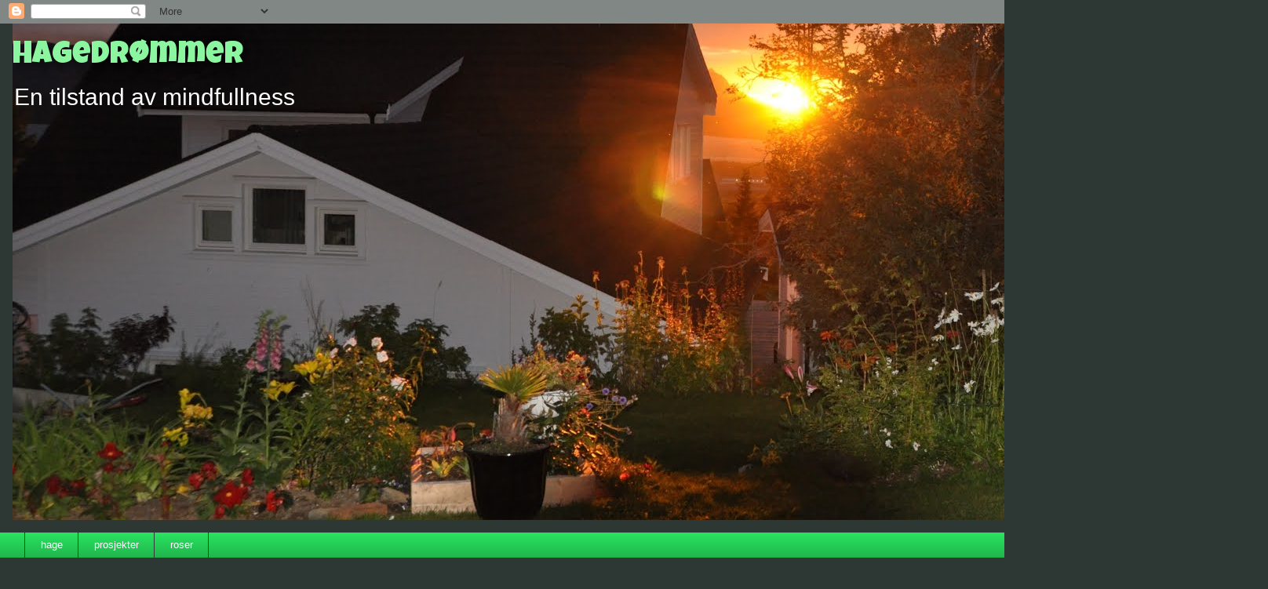

--- FILE ---
content_type: text/html; charset=UTF-8
request_url: https://lenashagedrommer.blogspot.com/2020/02/
body_size: 29824
content:
<!DOCTYPE html>
<html class='v2' dir='ltr' lang='no'>
<head>
<link href='https://www.blogger.com/static/v1/widgets/4128112664-css_bundle_v2.css' rel='stylesheet' type='text/css'/>
<meta content='width=1100' name='viewport'/>
<meta content='text/html; charset=UTF-8' http-equiv='Content-Type'/>
<meta content='blogger' name='generator'/>
<link href='https://lenashagedrommer.blogspot.com/favicon.ico' rel='icon' type='image/x-icon'/>
<link href='http://lenashagedrommer.blogspot.com/2020/02/' rel='canonical'/>
<link rel="alternate" type="application/atom+xml" title="Hagedrømmer - Atom" href="https://lenashagedrommer.blogspot.com/feeds/posts/default" />
<link rel="alternate" type="application/rss+xml" title="Hagedrømmer - RSS" href="https://lenashagedrommer.blogspot.com/feeds/posts/default?alt=rss" />
<link rel="service.post" type="application/atom+xml" title="Hagedrømmer - Atom" href="https://www.blogger.com/feeds/2673121620630677728/posts/default" />
<!--Can't find substitution for tag [blog.ieCssRetrofitLinks]-->
<meta content='http://lenashagedrommer.blogspot.com/2020/02/' property='og:url'/>
<meta content='Hagedrømmer' property='og:title'/>
<meta content='En tilstand av mindfullness ' property='og:description'/>
<title>Hagedrømmer: februar 2020</title>
<style type='text/css'>@font-face{font-family:'Luckiest Guy';font-style:normal;font-weight:400;font-display:swap;src:url(//fonts.gstatic.com/s/luckiestguy/v25/_gP_1RrxsjcxVyin9l9n_j2hQ952ijl7aSqP.woff2)format('woff2');unicode-range:U+0100-02BA,U+02BD-02C5,U+02C7-02CC,U+02CE-02D7,U+02DD-02FF,U+0304,U+0308,U+0329,U+1D00-1DBF,U+1E00-1E9F,U+1EF2-1EFF,U+2020,U+20A0-20AB,U+20AD-20C0,U+2113,U+2C60-2C7F,U+A720-A7FF;}@font-face{font-family:'Luckiest Guy';font-style:normal;font-weight:400;font-display:swap;src:url(//fonts.gstatic.com/s/luckiestguy/v25/_gP_1RrxsjcxVyin9l9n_j2hTd52ijl7aQ.woff2)format('woff2');unicode-range:U+0000-00FF,U+0131,U+0152-0153,U+02BB-02BC,U+02C6,U+02DA,U+02DC,U+0304,U+0308,U+0329,U+2000-206F,U+20AC,U+2122,U+2191,U+2193,U+2212,U+2215,U+FEFF,U+FFFD;}@font-face{font-family:'Rock Salt';font-style:normal;font-weight:400;font-display:swap;src:url(//fonts.gstatic.com/s/rocksalt/v24/MwQ0bhv11fWD6QsAVOZrt0M6p7NGrQ.woff2)format('woff2');unicode-range:U+0000-00FF,U+0131,U+0152-0153,U+02BB-02BC,U+02C6,U+02DA,U+02DC,U+0304,U+0308,U+0329,U+2000-206F,U+20AC,U+2122,U+2191,U+2193,U+2212,U+2215,U+FEFF,U+FFFD;}</style>
<style id='page-skin-1' type='text/css'><!--
/*
-----------------------------------------------
Blogger Template Style
Name:     Awesome Inc.
Designer: Tina Chen
URL:      tinachen.org
----------------------------------------------- */
/* Content
----------------------------------------------- */
body {
font: normal normal 13px Arial, Tahoma, Helvetica, FreeSans, sans-serif;
color: #333333;
background: #2d3734 none repeat scroll top left;
}
html body .content-outer {
min-width: 0;
max-width: 100%;
width: 100%;
}
a:link {
text-decoration: none;
color: #28e15f;
}
a:visited {
text-decoration: none;
color: #00822c;
}
a:hover {
text-decoration: underline;
color: #28e15f;
}
.body-fauxcolumn-outer .cap-top {
position: absolute;
z-index: 1;
height: 276px;
width: 100%;
background: transparent none repeat-x scroll top left;
_background-image: none;
}
/* Columns
----------------------------------------------- */
.content-inner {
padding: 0;
}
.header-inner .section {
margin: 0 16px;
}
.tabs-inner .section {
margin: 0 16px;
}
.main-inner {
padding-top: 55px;
}
.main-inner .column-center-inner,
.main-inner .column-left-inner,
.main-inner .column-right-inner {
padding: 0 5px;
}
*+html body .main-inner .column-center-inner {
margin-top: -55px;
}
#layout .main-inner .column-center-inner {
margin-top: 0;
}
/* Header
----------------------------------------------- */
.header-outer {
margin: 0 0 15px 0;
background: rgba(0, 0, 0, 0) none repeat scroll 0 0;
}
.Header h1 {
font: normal normal 40px Luckiest Guy;
color: #8cf5a0;
text-shadow: 0 0 20px #000000;
}
.Header h1 a {
color: #8cf5a0;
}
.Header .description {
font: normal normal 30px Arial, Tahoma, Helvetica, FreeSans, sans-serif;
color: #ffffff;
}
.header-inner .Header .titlewrapper,
.header-inner .Header .descriptionwrapper {
padding-left: 0;
padding-right: 0;
margin-bottom: 0;
}
.header-inner .Header .titlewrapper {
padding-top: 22px;
}
/* Tabs
----------------------------------------------- */
.tabs-outer {
overflow: hidden;
position: relative;
background: #28e15f url(https://www.blogblog.com/1kt/awesomeinc/tabs_gradient_light.png) repeat scroll 0 0;
}
#layout .tabs-outer {
overflow: visible;
}
.tabs-cap-top, .tabs-cap-bottom {
position: absolute;
width: 100%;
border-top: 1px solid #2d3734;
}
.tabs-cap-bottom {
bottom: 0;
}
.tabs-inner .widget li a {
display: inline-block;
margin: 0;
padding: .6em 1.5em;
font: normal normal 13px Arial, Tahoma, Helvetica, FreeSans, sans-serif;
color: #ffffff;
border-top: 1px solid #2d3734;
border-bottom: 1px solid #2d3734;
border-left: 1px solid #2d3734;
height: 16px;
line-height: 16px;
}
.tabs-inner .widget li:last-child a {
border-right: 1px solid #2d3734;
}
.tabs-inner .widget li.selected a, .tabs-inner .widget li a:hover {
background: #009c34 url(https://www.blogblog.com/1kt/awesomeinc/tabs_gradient_light.png) repeat-x scroll 0 -100px;
color: #ffffff;
}
/* Headings
----------------------------------------------- */
h2 {
font: normal normal 18px Arial, Tahoma, Helvetica, FreeSans, sans-serif;
color: #8cf5a0;
}
/* Widgets
----------------------------------------------- */
.main-inner .section {
margin: 0 27px;
padding: 0;
}
.main-inner .column-left-outer,
.main-inner .column-right-outer {
margin-top: -3.3em;
}
#layout .main-inner .column-left-outer,
#layout .main-inner .column-right-outer {
margin-top: 0;
}
.main-inner .column-left-inner,
.main-inner .column-right-inner {
background: rgba(0, 0, 0, 0) none repeat 0 0;
-moz-box-shadow: 0 0 0 rgba(0, 0, 0, .2);
-webkit-box-shadow: 0 0 0 rgba(0, 0, 0, .2);
-goog-ms-box-shadow: 0 0 0 rgba(0, 0, 0, .2);
box-shadow: 0 0 0 rgba(0, 0, 0, .2);
-moz-border-radius: 0;
-webkit-border-radius: 0;
-goog-ms-border-radius: 0;
border-radius: 0;
}
#layout .main-inner .column-left-inner,
#layout .main-inner .column-right-inner {
margin-top: 0;
}
.sidebar .widget {
font: normal normal 13px Arial, Tahoma, Helvetica, FreeSans, sans-serif;
color: #ffffff;
}
.sidebar .widget a:link {
color: #28e15f;
}
.sidebar .widget a:visited {
color: #00822c;
}
.sidebar .widget a:hover {
color: #28e15f;
}
.sidebar .widget h2 {
text-shadow: 0 0 20px #000000;
}
.main-inner .widget {
background-color: rgba(0, 0, 0, 0);
border: 1px solid rgba(0, 0, 0, 0);
padding: 0 0 15px;
margin: 20px -16px;
-moz-box-shadow: 0 0 0 rgba(0, 0, 0, .2);
-webkit-box-shadow: 0 0 0 rgba(0, 0, 0, .2);
-goog-ms-box-shadow: 0 0 0 rgba(0, 0, 0, .2);
box-shadow: 0 0 0 rgba(0, 0, 0, .2);
-moz-border-radius: 0;
-webkit-border-radius: 0;
-goog-ms-border-radius: 0;
border-radius: 0;
}
.main-inner .widget h2 {
margin: 0 -0;
padding: .6em 0 .5em;
border-bottom: 1px solid rgba(0, 0, 0, 0);
}
.footer-inner .widget h2 {
padding: 0 0 .4em;
border-bottom: 1px solid rgba(0, 0, 0, 0);
}
.main-inner .widget h2 + div, .footer-inner .widget h2 + div {
border-top: 0 solid rgba(0, 0, 0, 0);
padding-top: 8px;
}
.main-inner .widget .widget-content {
margin: 0 -0;
padding: 7px 0 0;
}
.main-inner .widget ul, .main-inner .widget #ArchiveList ul.flat {
margin: -8px -15px 0;
padding: 0;
list-style: none;
}
.main-inner .widget #ArchiveList {
margin: -8px 0 0;
}
.main-inner .widget ul li, .main-inner .widget #ArchiveList ul.flat li {
padding: .5em 15px;
text-indent: 0;
color: #ffffff;
border-top: 0 solid rgba(0, 0, 0, 0);
border-bottom: 1px solid rgba(0, 0, 0, 0);
}
.main-inner .widget #ArchiveList ul li {
padding-top: .25em;
padding-bottom: .25em;
}
.main-inner .widget ul li:first-child, .main-inner .widget #ArchiveList ul.flat li:first-child {
border-top: none;
}
.main-inner .widget ul li:last-child, .main-inner .widget #ArchiveList ul.flat li:last-child {
border-bottom: none;
}
.post-body {
position: relative;
}
.main-inner .widget .post-body ul {
padding: 0 2.5em;
margin: .5em 0;
list-style: disc;
}
.main-inner .widget .post-body ul li {
padding: 0.25em 0;
margin-bottom: .25em;
color: #333333;
border: none;
}
.footer-inner .widget ul {
padding: 0;
list-style: none;
}
.widget .zippy {
color: #ffffff;
}
/* Posts
----------------------------------------------- */
body .main-inner .Blog {
padding: 0;
margin-bottom: 1em;
background-color: transparent;
border: none;
-moz-box-shadow: 0 0 0 rgba(0, 0, 0, 0);
-webkit-box-shadow: 0 0 0 rgba(0, 0, 0, 0);
-goog-ms-box-shadow: 0 0 0 rgba(0, 0, 0, 0);
box-shadow: 0 0 0 rgba(0, 0, 0, 0);
}
.main-inner .section:last-child .Blog:last-child {
padding: 0;
margin-bottom: 1em;
}
.main-inner .widget h2.date-header {
margin: 0 -15px 1px;
padding: 0 0 0 0;
font: normal normal 18px Arial, Tahoma, Helvetica, FreeSans, sans-serif;
color: #8ce1f5;
background: transparent none no-repeat fixed center center;
border-top: 0 solid rgba(0, 0, 0, 0);
border-bottom: 1px solid rgba(0, 0, 0, 0);
-moz-border-radius-topleft: 0;
-moz-border-radius-topright: 0;
-webkit-border-top-left-radius: 0;
-webkit-border-top-right-radius: 0;
border-top-left-radius: 0;
border-top-right-radius: 0;
position: absolute;
bottom: 100%;
left: 0;
text-shadow: 0 0 20px #000000;
}
.main-inner .widget h2.date-header span {
font: normal normal 18px Arial, Tahoma, Helvetica, FreeSans, sans-serif;
display: block;
padding: .5em 15px;
border-left: 0 solid rgba(0, 0, 0, 0);
border-right: 0 solid rgba(0, 0, 0, 0);
}
.date-outer {
position: relative;
margin: 55px 0 20px;
padding: 0 15px;
background-color: #ffffff;
border: 1px solid #8cf5a0;
-moz-box-shadow: 0 0 0 rgba(0, 0, 0, .2);
-webkit-box-shadow: 0 0 0 rgba(0, 0, 0, .2);
-goog-ms-box-shadow: 0 0 0 rgba(0, 0, 0, .2);
box-shadow: 0 0 0 rgba(0, 0, 0, .2);
-moz-border-radius: 0;
-webkit-border-radius: 0;
-goog-ms-border-radius: 0;
border-radius: 0;
}
.date-outer:first-child {
margin-top: 0;
}
.date-outer:last-child {
margin-bottom: 0;
-moz-border-radius-bottomleft: 0;
-moz-border-radius-bottomright: 0;
-webkit-border-bottom-left-radius: 0;
-webkit-border-bottom-right-radius: 0;
-goog-ms-border-bottom-left-radius: 0;
-goog-ms-border-bottom-right-radius: 0;
border-bottom-left-radius: 0;
border-bottom-right-radius: 0;
}
.date-posts {
margin: 0 -0;
padding: 0 0;
clear: both;
}
.post-outer, .inline-ad {
border-top: 1px solid #8ce1f5;
margin: 0 -0;
padding: 15px 0;
}
.post-outer {
padding-bottom: 10px;
}
.post-outer:first-child {
padding-top: 10px;
border-top: none;
}
.post-outer:last-child, .inline-ad:last-child {
border-bottom: none;
}
.post-body {
position: relative;
}
.post-body img {
padding: 8px;
background: #ffffff;
border: 1px solid #cccccc;
-moz-box-shadow: 0 0 20px rgba(0, 0, 0, .2);
-webkit-box-shadow: 0 0 20px rgba(0, 0, 0, .2);
box-shadow: 0 0 20px rgba(0, 0, 0, .2);
-moz-border-radius: 0;
-webkit-border-radius: 0;
border-radius: 0;
}
h3.post-title, h4 {
font: normal bold 18px Rock Salt;
color: #5e28e1;
}
h3.post-title a {
font: normal bold 18px Rock Salt;
color: #5e28e1;
}
h3.post-title a:hover {
color: #28e15f;
text-decoration: underline;
}
.post-header {
margin: 0 0 1em;
}
.post-body {
line-height: 1.4;
}
.post-outer h2 {
color: #333333;
}
.post-footer {
margin: 1.5em 0 0;
}
#blog-pager {
padding: 15px;
font-size: 120%;
background-color: rgba(0, 0, 0, 0);
border: 1px solid rgba(0, 0, 0, 0);
-moz-box-shadow: 0 0 0 rgba(0, 0, 0, .2);
-webkit-box-shadow: 0 0 0 rgba(0, 0, 0, .2);
-goog-ms-box-shadow: 0 0 0 rgba(0, 0, 0, .2);
box-shadow: 0 0 0 rgba(0, 0, 0, .2);
-moz-border-radius: 0;
-webkit-border-radius: 0;
-goog-ms-border-radius: 0;
border-radius: 0;
-moz-border-radius-topleft: 0;
-moz-border-radius-topright: 0;
-webkit-border-top-left-radius: 0;
-webkit-border-top-right-radius: 0;
-goog-ms-border-top-left-radius: 0;
-goog-ms-border-top-right-radius: 0;
border-top-left-radius: 0;
border-top-right-radius-topright: 0;
margin-top: 0;
}
.blog-feeds, .post-feeds {
margin: 1em 0;
text-align: center;
color: #ffffff;
}
.blog-feeds a, .post-feeds a {
color: #29aae1;
}
.blog-feeds a:visited, .post-feeds a:visited {
color: #015782;
}
.blog-feeds a:hover, .post-feeds a:hover {
color: #29aae1;
}
.post-outer .comments {
margin-top: 2em;
}
/* Comments
----------------------------------------------- */
.comments .comments-content .icon.blog-author {
background-repeat: no-repeat;
background-image: url([data-uri]);
}
.comments .comments-content .loadmore a {
border-top: 1px solid #2d3734;
border-bottom: 1px solid #2d3734;
}
.comments .continue {
border-top: 2px solid #2d3734;
}
/* Footer
----------------------------------------------- */
.footer-outer {
margin: -0 0 -1px;
padding: 0 0 0;
color: #ffffff;
overflow: hidden;
}
.footer-fauxborder-left {
border-top: 1px solid rgba(0, 0, 0, 0);
background: rgba(0, 0, 0, 0) none repeat scroll 0 0;
-moz-box-shadow: 0 0 0 rgba(0, 0, 0, .2);
-webkit-box-shadow: 0 0 0 rgba(0, 0, 0, .2);
-goog-ms-box-shadow: 0 0 0 rgba(0, 0, 0, .2);
box-shadow: 0 0 0 rgba(0, 0, 0, .2);
margin: 0 -0;
}
/* Mobile
----------------------------------------------- */
body.mobile {
background-size: auto;
}
.mobile .body-fauxcolumn-outer {
background: transparent none repeat scroll top left;
}
*+html body.mobile .main-inner .column-center-inner {
margin-top: 0;
}
.mobile .main-inner .widget {
padding: 0 0 15px;
}
.mobile .main-inner .widget h2 + div,
.mobile .footer-inner .widget h2 + div {
border-top: none;
padding-top: 0;
}
.mobile .footer-inner .widget h2 {
padding: 0.5em 0;
border-bottom: none;
}
.mobile .main-inner .widget .widget-content {
margin: 0;
padding: 7px 0 0;
}
.mobile .main-inner .widget ul,
.mobile .main-inner .widget #ArchiveList ul.flat {
margin: 0 -15px 0;
}
.mobile .main-inner .widget h2.date-header {
left: 0;
}
.mobile .date-header span {
padding: 0.4em 0;
}
.mobile .date-outer:first-child {
margin-bottom: 0;
border: 1px solid #8cf5a0;
-moz-border-radius-topleft: 0;
-moz-border-radius-topright: 0;
-webkit-border-top-left-radius: 0;
-webkit-border-top-right-radius: 0;
-goog-ms-border-top-left-radius: 0;
-goog-ms-border-top-right-radius: 0;
border-top-left-radius: 0;
border-top-right-radius: 0;
}
.mobile .date-outer {
border-color: #8cf5a0;
border-width: 0 1px 1px;
}
.mobile .date-outer:last-child {
margin-bottom: 0;
}
.mobile .main-inner {
padding: 0;
}
.mobile .header-inner .section {
margin: 0;
}
.mobile .post-outer, .mobile .inline-ad {
padding: 5px 0;
}
.mobile .tabs-inner .section {
margin: 0 10px;
}
.mobile .main-inner .widget h2 {
margin: 0;
padding: 0;
}
.mobile .main-inner .widget h2.date-header span {
padding: 0;
}
.mobile .main-inner .widget .widget-content {
margin: 0;
padding: 7px 0 0;
}
.mobile #blog-pager {
border: 1px solid transparent;
background: rgba(0, 0, 0, 0) none repeat scroll 0 0;
}
.mobile .main-inner .column-left-inner,
.mobile .main-inner .column-right-inner {
background: rgba(0, 0, 0, 0) none repeat 0 0;
-moz-box-shadow: none;
-webkit-box-shadow: none;
-goog-ms-box-shadow: none;
box-shadow: none;
}
.mobile .date-posts {
margin: 0;
padding: 0;
}
.mobile .footer-fauxborder-left {
margin: 0;
border-top: inherit;
}
.mobile .main-inner .section:last-child .Blog:last-child {
margin-bottom: 0;
}
.mobile-index-contents {
color: #333333;
}
.mobile .mobile-link-button {
background: #28e15f url(https://www.blogblog.com/1kt/awesomeinc/tabs_gradient_light.png) repeat scroll 0 0;
}
.mobile-link-button a:link, .mobile-link-button a:visited {
color: #ffffff;
}
.mobile .tabs-inner .PageList .widget-content {
background: transparent;
border-top: 1px solid;
border-color: #2d3734;
color: #ffffff;
}
.mobile .tabs-inner .PageList .widget-content .pagelist-arrow {
border-left: 1px solid #2d3734;
}

--></style>
<style id='template-skin-1' type='text/css'><!--
body {
min-width: 1430px;
}
.content-outer, .content-fauxcolumn-outer, .region-inner {
min-width: 1430px;
max-width: 1430px;
_width: 1430px;
}
.main-inner .columns {
padding-left: 0px;
padding-right: 250px;
}
.main-inner .fauxcolumn-center-outer {
left: 0px;
right: 250px;
/* IE6 does not respect left and right together */
_width: expression(this.parentNode.offsetWidth -
parseInt("0px") -
parseInt("250px") + 'px');
}
.main-inner .fauxcolumn-left-outer {
width: 0px;
}
.main-inner .fauxcolumn-right-outer {
width: 250px;
}
.main-inner .column-left-outer {
width: 0px;
right: 100%;
margin-left: -0px;
}
.main-inner .column-right-outer {
width: 250px;
margin-right: -250px;
}
#layout {
min-width: 0;
}
#layout .content-outer {
min-width: 0;
width: 800px;
}
#layout .region-inner {
min-width: 0;
width: auto;
}
body#layout div.add_widget {
padding: 8px;
}
body#layout div.add_widget a {
margin-left: 32px;
}
--></style>
<link href='https://www.blogger.com/dyn-css/authorization.css?targetBlogID=2673121620630677728&amp;zx=6eb32c66-03b1-4923-9fec-348b225d09d0' media='none' onload='if(media!=&#39;all&#39;)media=&#39;all&#39;' rel='stylesheet'/><noscript><link href='https://www.blogger.com/dyn-css/authorization.css?targetBlogID=2673121620630677728&amp;zx=6eb32c66-03b1-4923-9fec-348b225d09d0' rel='stylesheet'/></noscript>
<meta name='google-adsense-platform-account' content='ca-host-pub-1556223355139109'/>
<meta name='google-adsense-platform-domain' content='blogspot.com'/>

</head>
<body class='loading variant-icy'>
<div class='navbar section' id='navbar' name='Navbar'><div class='widget Navbar' data-version='1' id='Navbar1'><script type="text/javascript">
    function setAttributeOnload(object, attribute, val) {
      if(window.addEventListener) {
        window.addEventListener('load',
          function(){ object[attribute] = val; }, false);
      } else {
        window.attachEvent('onload', function(){ object[attribute] = val; });
      }
    }
  </script>
<div id="navbar-iframe-container"></div>
<script type="text/javascript" src="https://apis.google.com/js/platform.js"></script>
<script type="text/javascript">
      gapi.load("gapi.iframes:gapi.iframes.style.bubble", function() {
        if (gapi.iframes && gapi.iframes.getContext) {
          gapi.iframes.getContext().openChild({
              url: 'https://www.blogger.com/navbar/2673121620630677728?origin\x3dhttps://lenashagedrommer.blogspot.com',
              where: document.getElementById("navbar-iframe-container"),
              id: "navbar-iframe"
          });
        }
      });
    </script><script type="text/javascript">
(function() {
var script = document.createElement('script');
script.type = 'text/javascript';
script.src = '//pagead2.googlesyndication.com/pagead/js/google_top_exp.js';
var head = document.getElementsByTagName('head')[0];
if (head) {
head.appendChild(script);
}})();
</script>
</div></div>
<div class='body-fauxcolumns'>
<div class='fauxcolumn-outer body-fauxcolumn-outer'>
<div class='cap-top'>
<div class='cap-left'></div>
<div class='cap-right'></div>
</div>
<div class='fauxborder-left'>
<div class='fauxborder-right'></div>
<div class='fauxcolumn-inner'>
</div>
</div>
<div class='cap-bottom'>
<div class='cap-left'></div>
<div class='cap-right'></div>
</div>
</div>
</div>
<div class='content'>
<div class='content-fauxcolumns'>
<div class='fauxcolumn-outer content-fauxcolumn-outer'>
<div class='cap-top'>
<div class='cap-left'></div>
<div class='cap-right'></div>
</div>
<div class='fauxborder-left'>
<div class='fauxborder-right'></div>
<div class='fauxcolumn-inner'>
</div>
</div>
<div class='cap-bottom'>
<div class='cap-left'></div>
<div class='cap-right'></div>
</div>
</div>
</div>
<div class='content-outer'>
<div class='content-cap-top cap-top'>
<div class='cap-left'></div>
<div class='cap-right'></div>
</div>
<div class='fauxborder-left content-fauxborder-left'>
<div class='fauxborder-right content-fauxborder-right'></div>
<div class='content-inner'>
<header>
<div class='header-outer'>
<div class='header-cap-top cap-top'>
<div class='cap-left'></div>
<div class='cap-right'></div>
</div>
<div class='fauxborder-left header-fauxborder-left'>
<div class='fauxborder-right header-fauxborder-right'></div>
<div class='region-inner header-inner'>
<div class='header section' id='header' name='Overskrift'><div class='widget Header' data-version='1' id='Header1'>
<div id='header-inner' style='background-image: url("https://blogger.googleusercontent.com/img/b/R29vZ2xl/AVvXsEiBumiqAq7EMoP_TwRy2iCdnW8YB8svAjYDRsTW6slXFMSWuD8P11_5j-m7yVEmSDuUHDlF9zJXBGHaWxvYz4QwG-FQ8QuiNXxkFVw62y-jSCwsmj3WeIrb5tKSdHnfgY7Wr98CWYWa1Zo/s1600/tittelbilde3.jpg"); background-position: left; width: 1600px; min-height: 633px; _height: 633px; background-repeat: no-repeat; '>
<div class='titlewrapper' style='background: transparent'>
<h1 class='title' style='background: transparent; border-width: 0px'>
<a href='https://lenashagedrommer.blogspot.com/'>
Hagedrømmer
</a>
</h1>
</div>
<div class='descriptionwrapper'>
<p class='description'><span>En tilstand av mindfullness </span></p>
</div>
</div>
</div></div>
</div>
</div>
<div class='header-cap-bottom cap-bottom'>
<div class='cap-left'></div>
<div class='cap-right'></div>
</div>
</div>
</header>
<div class='tabs-outer'>
<div class='tabs-cap-top cap-top'>
<div class='cap-left'></div>
<div class='cap-right'></div>
</div>
<div class='fauxborder-left tabs-fauxborder-left'>
<div class='fauxborder-right tabs-fauxborder-right'></div>
<div class='region-inner tabs-inner'>
<div class='tabs section' id='crosscol' name='Krysskolonne'><div class='widget Label' data-version='1' id='Label1'>
<h2>Etiketter</h2>
<div class='widget-content list-label-widget-content'>
<ul>
<li>
<a dir='ltr' href='https://lenashagedrommer.blogspot.com/search/label/hage'>hage</a>
</li>
<li>
<a dir='ltr' href='https://lenashagedrommer.blogspot.com/search/label/prosjekter'>prosjekter</a>
</li>
<li>
<a dir='ltr' href='https://lenashagedrommer.blogspot.com/search/label/roser'>roser</a>
</li>
</ul>
<div class='clear'></div>
</div>
</div></div>
<div class='tabs no-items section' id='crosscol-overflow' name='Cross-Column 2'></div>
</div>
</div>
<div class='tabs-cap-bottom cap-bottom'>
<div class='cap-left'></div>
<div class='cap-right'></div>
</div>
</div>
<div class='main-outer'>
<div class='main-cap-top cap-top'>
<div class='cap-left'></div>
<div class='cap-right'></div>
</div>
<div class='fauxborder-left main-fauxborder-left'>
<div class='fauxborder-right main-fauxborder-right'></div>
<div class='region-inner main-inner'>
<div class='columns fauxcolumns'>
<div class='fauxcolumn-outer fauxcolumn-center-outer'>
<div class='cap-top'>
<div class='cap-left'></div>
<div class='cap-right'></div>
</div>
<div class='fauxborder-left'>
<div class='fauxborder-right'></div>
<div class='fauxcolumn-inner'>
</div>
</div>
<div class='cap-bottom'>
<div class='cap-left'></div>
<div class='cap-right'></div>
</div>
</div>
<div class='fauxcolumn-outer fauxcolumn-left-outer'>
<div class='cap-top'>
<div class='cap-left'></div>
<div class='cap-right'></div>
</div>
<div class='fauxborder-left'>
<div class='fauxborder-right'></div>
<div class='fauxcolumn-inner'>
</div>
</div>
<div class='cap-bottom'>
<div class='cap-left'></div>
<div class='cap-right'></div>
</div>
</div>
<div class='fauxcolumn-outer fauxcolumn-right-outer'>
<div class='cap-top'>
<div class='cap-left'></div>
<div class='cap-right'></div>
</div>
<div class='fauxborder-left'>
<div class='fauxborder-right'></div>
<div class='fauxcolumn-inner'>
</div>
</div>
<div class='cap-bottom'>
<div class='cap-left'></div>
<div class='cap-right'></div>
</div>
</div>
<!-- corrects IE6 width calculation -->
<div class='columns-inner'>
<div class='column-center-outer'>
<div class='column-center-inner'>
<div class='main section' id='main' name='Hoveddel'><div class='widget Blog' data-version='1' id='Blog1'>
<div class='blog-posts hfeed'>

          <div class="date-outer">
        
<h2 class='date-header'><span>onsdag 19. februar 2020</span></h2>

          <div class="date-posts">
        
<div class='post-outer'>
<div class='post hentry uncustomized-post-template' itemprop='blogPost' itemscope='itemscope' itemtype='http://schema.org/BlogPosting'>
<meta content='https://blogger.googleusercontent.com/img/b/R29vZ2xl/AVvXsEjdSmpPsYAvx4Iyh_nphB0y5h0zYWcYPkp_MAPGHKdFHs3tzBAGLZp3U3T12AExAjgw218rZCETZWMy0-rKOZkRYRP46vJkP5BhetYjvPEZdwZh2E4ODjIFqM5n5MqyXqu4x03vkYnQJG4/s640/skig%25C3%25A5ere.jpeg' itemprop='image_url'/>
<meta content='2673121620630677728' itemprop='blogId'/>
<meta content='1409148467722807078' itemprop='postId'/>
<a name='1409148467722807078'></a>
<h3 class='post-title entry-title' itemprop='name'>
<a href='https://lenashagedrommer.blogspot.com/2020/02/vinter-og-satid.html'>Vinter og såtid</a>
</h3>
<div class='post-header'>
<div class='post-header-line-1'></div>
</div>
<div class='post-body entry-content' id='post-body-1409148467722807078' itemprop='description articleBody'>
<h2 style="text-align: center;">
<span style="font-weight: normal;">Da er vi kommet til den tiden av året da frøene må i jorda og nye planter skal bestilles.<br />Det ble mer frø enn jeg hadde tenkt i år også (surprise!!). Det var mye fristende å finne både hos Botanisk Verden og hos Garden Living. Her er det fremdeles full vinter og over gjennomsnittet med snø. Det er visst sånn det skal bli når vintrene blir mildere - det blir mer nedbør - hos oss i form av snø. Vi kan bare håpe at det drypper bittelitt tidlig vår på oss også - selv om jeg tviler.<br />Nå begynner jeg iallefall å kjenne at sola varmer litt i ansiktet og jeg ser på Netatmoen at det var mye varmere inne i drivhuset enn utenfor i dag da sola sto på. Dog ingen + grader enda.</span></h2>
<div class="separator" style="clear: both; text-align: center;">
<a href="https://blogger.googleusercontent.com/img/b/R29vZ2xl/AVvXsEjdSmpPsYAvx4Iyh_nphB0y5h0zYWcYPkp_MAPGHKdFHs3tzBAGLZp3U3T12AExAjgw218rZCETZWMy0-rKOZkRYRP46vJkP5BhetYjvPEZdwZh2E4ODjIFqM5n5MqyXqu4x03vkYnQJG4/s1600/skig%25C3%25A5ere.jpeg" imageanchor="1" style="margin-left: 1em; margin-right: 1em;"><img border="0" data-original-height="1200" data-original-width="1600" height="480" src="https://blogger.googleusercontent.com/img/b/R29vZ2xl/AVvXsEjdSmpPsYAvx4Iyh_nphB0y5h0zYWcYPkp_MAPGHKdFHs3tzBAGLZp3U3T12AExAjgw218rZCETZWMy0-rKOZkRYRP46vJkP5BhetYjvPEZdwZh2E4ODjIFqM5n5MqyXqu4x03vkYnQJG4/s640/skig%25C3%25A5ere.jpeg" width="640" /></a></div>
<h2 style="text-align: center;">
<span style="font-weight: normal;">Det har vært noen fine dager innimellom. Her er skigåere på tur oppover fjellsida på topptur.</span></h2>
<h2 style="text-align: center;">
<span style="font-weight: normal;">&nbsp;</span></h2>
<div class="separator" style="clear: both; text-align: center;">
<a href="https://blogger.googleusercontent.com/img/b/R29vZ2xl/AVvXsEg80ecmqgfw24adnvCxIl9xl1bHWxERRgLWHXkkUi4PACHCVSbkM_y-wcqgCPvKOdBdoK2Ta2NMvO7v2ZvueMLCVlXTvOjIPkewWjzQR4dB2nORHhgQa181OyxfGZVUpNs_Z_7I9IXINEE/s1600/drivhus.jpeg" imageanchor="1" style="margin-left: 1em; margin-right: 1em;"><img border="0" data-original-height="1200" data-original-width="1600" height="480" src="https://blogger.googleusercontent.com/img/b/R29vZ2xl/AVvXsEg80ecmqgfw24adnvCxIl9xl1bHWxERRgLWHXkkUi4PACHCVSbkM_y-wcqgCPvKOdBdoK2Ta2NMvO7v2ZvueMLCVlXTvOjIPkewWjzQR4dB2nORHhgQa181OyxfGZVUpNs_Z_7I9IXINEE/s640/drivhus.jpeg" width="640" /></a></div>
<h2 style="text-align: center;">
<span style="font-weight: normal;">Måtte måke av drivhustaket før mildværet satte inn for ei ukes tid siden. Har ikke måket meg inn i drivhuset. Det er ikke så mye å gjøre der enda, men når det begynner å bli + grader må jeg inn og dekke til plantene som står i potter sånn at de ikke tørker ut.</span></h2>
<h2 style="text-align: center;">
<span style="font-weight: normal;">&nbsp;</span></h2>
<div class="separator" style="clear: both; text-align: center;">
<a href="https://blogger.googleusercontent.com/img/b/R29vZ2xl/AVvXsEgX9ACnjqSfZdmPoWzf5SV8Ln6s4UUgd2oV71MXTKrUI9F8VR8c9BGq8JI6sWvb5DiBp9SSVEKk9_ru8_Oi7HFlB9yyg1EIn6MxFK7lTcR7aRERuhK8eUR53fZGR-Da6n2KqNd22p7ASDo/s1600/sn%25C3%25B8.jpeg" imageanchor="1" style="margin-left: 1em; margin-right: 1em;"><img border="0" data-original-height="1200" data-original-width="1600" height="480" src="https://blogger.googleusercontent.com/img/b/R29vZ2xl/AVvXsEgX9ACnjqSfZdmPoWzf5SV8Ln6s4UUgd2oV71MXTKrUI9F8VR8c9BGq8JI6sWvb5DiBp9SSVEKk9_ru8_Oi7HFlB9yyg1EIn6MxFK7lTcR7aRERuhK8eUR53fZGR-Da6n2KqNd22p7ASDo/s640/sn%25C3%25B8.jpeg" width="640" /></a></div>
<h2 style="text-align: center;">
<span style="font-weight: normal;">Ingen fare med isoleringa. Her er rosa New Dawn og Flammentanz godt dekket&nbsp; av snøen.</span></h2>
<h2 style="text-align: center;">
<span style="font-weight: normal;">&nbsp;</span></h2>
<div class="separator" style="clear: both; text-align: center;">
<a href="https://blogger.googleusercontent.com/img/b/R29vZ2xl/AVvXsEimeNXZyvxbidtHd-NsnS8yPUT4GHMrQ-iF179f100tJdaPeoS7IhYdyr_eJcDJIkRwQhbbjgO-e7rtUWqeRcwvXWwok6fV2RFDKGICXAxEGHeyDURvE7Bj9ew-hZnbwlOE0783jj7o2x8/s1600/sn%25C3%25B8fokk.jpeg" imageanchor="1" style="margin-left: 1em; margin-right: 1em;"><img border="0" data-original-height="1200" data-original-width="1600" height="480" src="https://blogger.googleusercontent.com/img/b/R29vZ2xl/AVvXsEimeNXZyvxbidtHd-NsnS8yPUT4GHMrQ-iF179f100tJdaPeoS7IhYdyr_eJcDJIkRwQhbbjgO-e7rtUWqeRcwvXWwok6fV2RFDKGICXAxEGHeyDURvE7Bj9ew-hZnbwlOE0783jj7o2x8/s640/sn%25C3%25B8fokk.jpeg" width="640" /></a></div>
<h2 style="text-align: center;">
<span style="font-weight: normal;">Skikkelig snøfokk på fjellet.</span></h2>
<h2 style="text-align: center;">
<span style="font-weight: normal;">&nbsp;</span></h2>
<div class="separator" style="clear: both; text-align: center;">
<a href="https://blogger.googleusercontent.com/img/b/R29vZ2xl/AVvXsEgkYNMZUPdoY5CYlJ0fpeC5i0dL1xjPGmw3eYqnFqWFHD2WaIsE9bofQ6ZqHKXDcFUyY2tEZCLtCajrU21gylhb6ug6Zx2wzb47Zu9HEMcQ2fAgkIuNWyrpXEg1pzQtkR0U-FCA8-jpMO4/s1600/solnedgang.jpeg" imageanchor="1" style="margin-left: 1em; margin-right: 1em;"><img border="0" data-original-height="1200" data-original-width="1600" height="480" src="https://blogger.googleusercontent.com/img/b/R29vZ2xl/AVvXsEgkYNMZUPdoY5CYlJ0fpeC5i0dL1xjPGmw3eYqnFqWFHD2WaIsE9bofQ6ZqHKXDcFUyY2tEZCLtCajrU21gylhb6ug6Zx2wzb47Zu9HEMcQ2fAgkIuNWyrpXEg1pzQtkR0U-FCA8-jpMO4/s640/solnedgang.jpeg" width="640" /></a></div>
<h2 style="text-align: center;">
<span style="font-weight: normal;">....og nydelig solnedgang i vest.<br /><br />Jeg har kjøpt litt av hvert av frø i år.<br />Hos Garden Living bestilte jeg dette:<br />Edamame bønne (soyabønne)<br />Sellerirot 'Mars'<br />Busknellikmix <br />Dagfiol<br />Kandelaberprimula Woodside mixed<br />Blomsterert 'Summer Sizzler'<br />Blomkarse 'Baby Deep Rose'<br />Fløyelsblomst 'Tangerine Gem'<br />Nemesia foetens 'Tapestry Mixed'<br />Oljeplante/Ricin 'Carmencita Bright Red'<br />Praktspragle 'Black Dragon'<br />Pyntekorg </span><span style="font-weight: normal;">'Tetra Versailles Dark Rose'<br />Sinnia</span><span style="font-weight: normal;"> 'Early Wonder Mixed'<br />Kornvalmue 'Pandora'<br /><br />Har iallefall planer om å få disse frøene i jorda etterhvert som våren kommer nærmere.<br /><br />Det blir vel enda endel vinterbilder fremover, MEN vi er allerede over midten av februar - og mars er tross alt nesten en vårmåned også her, bare på en litt anneledes måte 😁<br /><br />Gleder meg til mange fine skiturer fremover nå.<br /><br />Ha en fortsatt fin uke alle, <br /><br />Lena</span></h2>
<div style='clear: both;'></div>
</div>
<div class='post-footer'>
<div class='post-footer-line post-footer-line-1'>
<span class='post-author vcard'>
Lagt inn av
<span class='fn' itemprop='author' itemscope='itemscope' itemtype='http://schema.org/Person'>
<meta content='https://www.blogger.com/profile/10098092612784632559' itemprop='url'/>
<a class='g-profile' href='https://www.blogger.com/profile/10098092612784632559' rel='author' title='author profile'>
<span itemprop='name'>Lena Brustad</span>
</a>
</span>
</span>
<span class='post-timestamp'>
kl.
<meta content='http://lenashagedrommer.blogspot.com/2020/02/vinter-og-satid.html' itemprop='url'/>
<a class='timestamp-link' href='https://lenashagedrommer.blogspot.com/2020/02/vinter-og-satid.html' rel='bookmark' title='permanent link'><abbr class='published' itemprop='datePublished' title='2020-02-19T10:09:00-08:00'>onsdag, februar 19, 2020</abbr></a>
</span>
<span class='post-comment-link'>
<a class='comment-link' href='https://lenashagedrommer.blogspot.com/2020/02/vinter-og-satid.html#comment-form' onclick=''>
12 kommentarer:
  </a>
</span>
<span class='post-icons'>
<span class='item-control blog-admin pid-1488749808'>
<a href='https://www.blogger.com/post-edit.g?blogID=2673121620630677728&postID=1409148467722807078&from=pencil' title='Rediger innlegg'>
<img alt='' class='icon-action' height='18' src='https://resources.blogblog.com/img/icon18_edit_allbkg.gif' width='18'/>
</a>
</span>
</span>
<div class='post-share-buttons goog-inline-block'>
<a class='goog-inline-block share-button sb-email' href='https://www.blogger.com/share-post.g?blogID=2673121620630677728&postID=1409148467722807078&target=email' target='_blank' title='Send dette via e-post'><span class='share-button-link-text'>Send dette via e-post</span></a><a class='goog-inline-block share-button sb-blog' href='https://www.blogger.com/share-post.g?blogID=2673121620630677728&postID=1409148467722807078&target=blog' onclick='window.open(this.href, "_blank", "height=270,width=475"); return false;' target='_blank' title='Blogg dette!'><span class='share-button-link-text'>Blogg dette!</span></a><a class='goog-inline-block share-button sb-twitter' href='https://www.blogger.com/share-post.g?blogID=2673121620630677728&postID=1409148467722807078&target=twitter' target='_blank' title='Del på X'><span class='share-button-link-text'>Del på X</span></a><a class='goog-inline-block share-button sb-facebook' href='https://www.blogger.com/share-post.g?blogID=2673121620630677728&postID=1409148467722807078&target=facebook' onclick='window.open(this.href, "_blank", "height=430,width=640"); return false;' target='_blank' title='Del på Facebook'><span class='share-button-link-text'>Del på Facebook</span></a><a class='goog-inline-block share-button sb-pinterest' href='https://www.blogger.com/share-post.g?blogID=2673121620630677728&postID=1409148467722807078&target=pinterest' target='_blank' title='Del på Pinterest'><span class='share-button-link-text'>Del på Pinterest</span></a>
</div>
</div>
<div class='post-footer-line post-footer-line-2'>
<span class='post-labels'>
Etiketter:
<a href='https://lenashagedrommer.blogspot.com/search/label/fr%C3%B8' rel='tag'>frø</a>,
<a href='https://lenashagedrommer.blogspot.com/search/label/sn%C3%B8' rel='tag'>snø</a>,
<a href='https://lenashagedrommer.blogspot.com/search/label/vinter' rel='tag'>vinter</a>
</span>
</div>
<div class='post-footer-line post-footer-line-3'>
<span class='post-location'>
</span>
</div>
</div>
</div>
</div>

          </div></div>
        

          <div class="date-outer">
        
<h2 class='date-header'><span>mandag 3. februar 2020</span></h2>

          <div class="date-posts">
        
<div class='post-outer'>
<div class='post hentry uncustomized-post-template' itemprop='blogPost' itemscope='itemscope' itemtype='http://schema.org/BlogPosting'>
<meta content='https://blogger.googleusercontent.com/img/b/R29vZ2xl/AVvXsEgGIZsI_4W1XJ5JsS35u-ElVESPxTJhcQy69RCZWgl3OfPjzIA_8BLnV7StzuEikNaKD8LHsE23eqi3HE5fX4_2fLilK41KqGleDanORw1tm0cMKy0b2xu93-skfYe8tcDMwftxH2-H3oY/s640/hansa.jpeg' itemprop='image_url'/>
<meta content='2673121620630677728' itemprop='blogId'/>
<meta content='4736039563410315342' itemprop='postId'/>
<a name='4736039563410315342'></a>
<h3 class='post-title entry-title' itemprop='name'>
<a href='https://lenashagedrommer.blogspot.com/2020/02/hansa.html'>Hansa</a>
</h3>
<div class='post-header'>
<div class='post-header-line-1'></div>
</div>
<div class='post-body entry-content' id='post-body-4736039563410315342' itemprop='description articleBody'>
<h2 style="text-align: center;">
<span style="font-weight: normal;">Ny måned og ny rose.<br />Endelig er januar over. Selv om jeg var i syden ei uke så synes jeg januar varer forever. Det er nettopp derfor jeg reiser vekk - for å forkorte tiden. Alt går "raskt" når vi bare kommer til februar.<br /><br />Nå er turen kommet til rugosahybriden '<span style="color: magenta;">HANSA</span>'.<br />Den er kanskje ikke så eksotisk, men jeg har begynt å sette mer og mer pris på den etterhvert. Mye på grunn av frodigheten, vokstviljen, blomstringen, herdigheten og ikke minst, duften.<br /><br />Foredler er planteskolen Schaum &amp; Van Tol, Nederland<br />Presentert i 1905, så denne hører ikke med til historiske roser.<br />Høyde/bredde: 150/120cm (jeg tror den kan bli høyere).<br />Store, halvfylte til fylte rødfiolette, karminrød/purpurrøde roser med sterk duft av nellik?<br />Den blomstrer hos meg som en av de første rosene i begynnelsen av juli - og blomstrer helt til frosten.<br />H7(8).<br />Navnet knyttes til handelsalliansen Den Hansiatiske Liga der de deltagende byene ble kalt hansiatiske byer eller hansabyer. Bergen var en av disse Hansabyene.</span><span style="font-weight: normal;"></span></h2>
<div style="text-align: center;">
Det meste av informasjon er hentet fra Dag Lyngars "Våre beste roser".</div>
<div style="text-align: center;">
<br /></div>
<div style="text-align: center;">
<br /></div>
<div class="separator" style="clear: both; text-align: center;">
<a href="https://blogger.googleusercontent.com/img/b/R29vZ2xl/AVvXsEgGIZsI_4W1XJ5JsS35u-ElVESPxTJhcQy69RCZWgl3OfPjzIA_8BLnV7StzuEikNaKD8LHsE23eqi3HE5fX4_2fLilK41KqGleDanORw1tm0cMKy0b2xu93-skfYe8tcDMwftxH2-H3oY/s1600/hansa.jpeg" imageanchor="1" style="margin-left: 1em; margin-right: 1em;"><img border="0" data-original-height="1600" data-original-width="1200" height="640" src="https://blogger.googleusercontent.com/img/b/R29vZ2xl/AVvXsEgGIZsI_4W1XJ5JsS35u-ElVESPxTJhcQy69RCZWgl3OfPjzIA_8BLnV7StzuEikNaKD8LHsE23eqi3HE5fX4_2fLilK41KqGleDanORw1tm0cMKy0b2xu93-skfYe8tcDMwftxH2-H3oY/s640/hansa.jpeg" width="480" /></a></div>
<h2 style="text-align: center;">
<span style="font-weight: normal;">Jeg finner ikke noen gode bilder av rosen i knopp. Knoppene er blodrøde før de åpner seg. Bladverket er friskt og grønt.</span></h2>
<h2 style="text-align: center;">
<span style="font-weight: normal;">&nbsp;</span></h2>
<div class="separator" style="clear: both; text-align: center;">
<a href="https://blogger.googleusercontent.com/img/b/R29vZ2xl/AVvXsEgzKMzlnKfwnStTpGhESL7ZZ7AeZ1UtlKdWlaTsaiKgOA6UkZiYxSKLFMjmjAzy2s7evEttcUaUQ9Le0AxffoG_YCXWrXDeNgS7TGEQ58CjWk4MtKP0AVIDrEn4amTnRZ35fjli-qSlQ5o/s1600/hansa1.jpeg" imageanchor="1" style="margin-left: 1em; margin-right: 1em;"><img border="0" data-original-height="1600" data-original-width="1200" height="640" src="https://blogger.googleusercontent.com/img/b/R29vZ2xl/AVvXsEgzKMzlnKfwnStTpGhESL7ZZ7AeZ1UtlKdWlaTsaiKgOA6UkZiYxSKLFMjmjAzy2s7evEttcUaUQ9Le0AxffoG_YCXWrXDeNgS7TGEQ58CjWk4MtKP0AVIDrEn4amTnRZ35fjli-qSlQ5o/s640/hansa1.jpeg" width="480" /></a></div>
<h2 style="text-align: center;">
<span style="font-weight: normal;">Både fargen og duften er nydelig intens.</span></h2>
<h2 style="text-align: center;">
<span style="font-weight: normal;">&nbsp;</span></h2>
<div class="separator" style="clear: both; text-align: center;">
<a href="https://blogger.googleusercontent.com/img/b/R29vZ2xl/AVvXsEj-8mZsWK1jPBMKpmk3xtYp7fEVi2YlCh_mh-q9w3jtFCOH02Gkb5JMSxEM9mdrmfuMoAx3jyywyy8vbIw9AeF04Q_at9vIMtiIfWmldxkFIkkxqGg9Jf_BFxIZDtjSmNFevc13WCGJj_s/s1600/hansa2.jpeg" imageanchor="1" style="margin-left: 1em; margin-right: 1em;"><img border="0" data-original-height="1600" data-original-width="1200" height="640" src="https://blogger.googleusercontent.com/img/b/R29vZ2xl/AVvXsEj-8mZsWK1jPBMKpmk3xtYp7fEVi2YlCh_mh-q9w3jtFCOH02Gkb5JMSxEM9mdrmfuMoAx3jyywyy8vbIw9AeF04Q_at9vIMtiIfWmldxkFIkkxqGg9Jf_BFxIZDtjSmNFevc13WCGJj_s/s640/hansa2.jpeg" width="480" /></a></div>
<h2 style="text-align: center;">
<span style="font-weight: normal;">&nbsp;I sommer synes jeg den var ekstra fin og frodig. Jeg vil at den skal vokse seg høy og fungere som windbreak mot vestavinden. Så jeg tenker at den skal bli en fri hekk etterhvert.</span></h2>
<h2 style="text-align: center;">
<span style="font-weight: normal;">&nbsp;</span></h2>
<div class="separator" style="clear: both; text-align: center;">
<a href="https://blogger.googleusercontent.com/img/b/R29vZ2xl/AVvXsEi96bGVnNNnJ8n7xUTtyMzC-3cFw62xCAtLfXGleqjNbgXlbgak-BcI6HXaGPaCIQnHIw5xscGsRiPxqkHG5bIl4UCfM4sVn2zThp-eGye9ed5MwfTOypfQ3k8ryRuRpFSHAAFuprJN84E/s1600/hansa3.jpeg" imageanchor="1" style="margin-left: 1em; margin-right: 1em;"><img border="0" data-original-height="1600" data-original-width="1200" height="640" src="https://blogger.googleusercontent.com/img/b/R29vZ2xl/AVvXsEi96bGVnNNnJ8n7xUTtyMzC-3cFw62xCAtLfXGleqjNbgXlbgak-BcI6HXaGPaCIQnHIw5xscGsRiPxqkHG5bIl4UCfM4sVn2zThp-eGye9ed5MwfTOypfQ3k8ryRuRpFSHAAFuprJN84E/s640/hansa3.jpeg" width="480" /></a></div>
<h2 style="text-align: center;">
<span style="font-weight: normal;">&nbsp;Jeg har fire planter som jeg skal flytte sammen til en hekk til våren. Da må jeg jo beskjære de ganske kraftig, men jeg tenker de vokser seg bra til i løpet av sommeren.</span></h2>
<h2 style="text-align: center;">
<span style="font-weight: normal;">&nbsp;</span></h2>
<div class="separator" style="clear: both; text-align: center;">
<a href="https://blogger.googleusercontent.com/img/b/R29vZ2xl/AVvXsEg5NJR_b5VP6Dn3sPWanHEVQBXHB3aahrOj0moPu1ig0xhxCo0tKlXpvUkCfYMbI52vFwkOTs56DgxMaOdPeQIiVrBkRArouiBSJ0AC7ICzIyHz3LJ3_Fe1GSRZK8EMzmXmae9Od0qXD0M/s1600/hansa6.JPG" imageanchor="1" style="margin-left: 1em; margin-right: 1em;"><img border="0" data-original-height="640" data-original-width="480" height="640" src="https://blogger.googleusercontent.com/img/b/R29vZ2xl/AVvXsEg5NJR_b5VP6Dn3sPWanHEVQBXHB3aahrOj0moPu1ig0xhxCo0tKlXpvUkCfYMbI52vFwkOTs56DgxMaOdPeQIiVrBkRArouiBSJ0AC7ICzIyHz3LJ3_Fe1GSRZK8EMzmXmae9Od0qXD0M/s640/hansa6.JPG" width="480" /></a></div>
<h2 style="text-align: center;">
<span style="font-weight: normal;">Den remonterer helt til frosten kommer...</span></h2>
<h2 style="text-align: center;">
<span style="font-weight: normal;">&nbsp;</span></h2>
<div class="separator" style="clear: both; text-align: center;">
<a href="https://blogger.googleusercontent.com/img/b/R29vZ2xl/AVvXsEi-AV7KwTOUxB39vxfagPys9RSRORJWhj904vEpsKZo5gLyknSgVRAn6WBhlxqz_rZb9bRjTRPeRFNRgBhnK-6aiKiM9ObAh-d7NQ-abWSn9nlg3LgXewklh4e6VHvan8T9xY4jC_ExghQ/s1600/hansa5.JPG" imageanchor="1" style="margin-left: 1em; margin-right: 1em;"><img border="0" data-original-height="480" data-original-width="640" height="480" src="https://blogger.googleusercontent.com/img/b/R29vZ2xl/AVvXsEi-AV7KwTOUxB39vxfagPys9RSRORJWhj904vEpsKZo5gLyknSgVRAn6WBhlxqz_rZb9bRjTRPeRFNRgBhnK-6aiKiM9ObAh-d7NQ-abWSn9nlg3LgXewklh4e6VHvan8T9xY4jC_ExghQ/s640/hansa5.JPG" width="640" /></a></div>
<h2 style="text-align: center;">
<span style="font-weight: normal;">...og får fantastisk vakre høstfarger på bladverket.</span></h2>
<h2 style="text-align: center;">
<span style="font-weight: normal;">&nbsp;</span></h2>
<div class="separator" style="clear: both; text-align: center;">
<a href="https://blogger.googleusercontent.com/img/b/R29vZ2xl/AVvXsEi5qD0b5UB5UPle0I4WQIXfKcE4kpQi1KwCxeE3Ba2x_GpORMdrXBjzj_GKhLSV_cLz63rPNaS39BAtdNqaPHxSmzYvxkSFJg9P_GzcIRJvE3bTzWPIM9S2O55kYUId9BGG7kE98HZu5Zg/s1600/hansa4.JPG" imageanchor="1" style="margin-left: 1em; margin-right: 1em;"><img border="0" data-original-height="640" data-original-width="480" height="640" src="https://blogger.googleusercontent.com/img/b/R29vZ2xl/AVvXsEi5qD0b5UB5UPle0I4WQIXfKcE4kpQi1KwCxeE3Ba2x_GpORMdrXBjzj_GKhLSV_cLz63rPNaS39BAtdNqaPHxSmzYvxkSFJg9P_GzcIRJvE3bTzWPIM9S2O55kYUId9BGG7kE98HZu5Zg/s640/hansa4.JPG" width="480" /></a></div>
<h2 style="text-align: center;">
<span style="font-weight: normal;">Den er vakker også etter den første frosten.</span></h2>
<h2 style="text-align: center;">
<span style="font-weight: normal;"><br /><br />Hva er det ikke å like med denne rosen? En must-have rose for høyere klimasoner. En rose som tåler alt.</span></h2>
<h2 style="text-align: center;">
<span style="font-weight: normal;">Da har jeg endelig fått de første frøene i jorda. Jeg er litt treg i starten som alltid. Chili og paprika skulle jo ha vært sådd i januar.<br />Noen stauder, løker og knoller har jeg også bestilt - og det blir vel litt mer senere når Garden Living legger ut staudesalget :)<br /><br />Ha en flott mandagskveld, <br />Lena.</span></h2>
<h2 style="text-align: center;">
<span style="font-weight: normal;">&nbsp;</span></h2>
<div style='clear: both;'></div>
</div>
<div class='post-footer'>
<div class='post-footer-line post-footer-line-1'>
<span class='post-author vcard'>
Lagt inn av
<span class='fn' itemprop='author' itemscope='itemscope' itemtype='http://schema.org/Person'>
<meta content='https://www.blogger.com/profile/10098092612784632559' itemprop='url'/>
<a class='g-profile' href='https://www.blogger.com/profile/10098092612784632559' rel='author' title='author profile'>
<span itemprop='name'>Lena Brustad</span>
</a>
</span>
</span>
<span class='post-timestamp'>
kl.
<meta content='http://lenashagedrommer.blogspot.com/2020/02/hansa.html' itemprop='url'/>
<a class='timestamp-link' href='https://lenashagedrommer.blogspot.com/2020/02/hansa.html' rel='bookmark' title='permanent link'><abbr class='published' itemprop='datePublished' title='2020-02-03T12:09:00-08:00'>mandag, februar 03, 2020</abbr></a>
</span>
<span class='post-comment-link'>
<a class='comment-link' href='https://lenashagedrommer.blogspot.com/2020/02/hansa.html#comment-form' onclick=''>
12 kommentarer:
  </a>
</span>
<span class='post-icons'>
<span class='item-control blog-admin pid-1488749808'>
<a href='https://www.blogger.com/post-edit.g?blogID=2673121620630677728&postID=4736039563410315342&from=pencil' title='Rediger innlegg'>
<img alt='' class='icon-action' height='18' src='https://resources.blogblog.com/img/icon18_edit_allbkg.gif' width='18'/>
</a>
</span>
</span>
<div class='post-share-buttons goog-inline-block'>
<a class='goog-inline-block share-button sb-email' href='https://www.blogger.com/share-post.g?blogID=2673121620630677728&postID=4736039563410315342&target=email' target='_blank' title='Send dette via e-post'><span class='share-button-link-text'>Send dette via e-post</span></a><a class='goog-inline-block share-button sb-blog' href='https://www.blogger.com/share-post.g?blogID=2673121620630677728&postID=4736039563410315342&target=blog' onclick='window.open(this.href, "_blank", "height=270,width=475"); return false;' target='_blank' title='Blogg dette!'><span class='share-button-link-text'>Blogg dette!</span></a><a class='goog-inline-block share-button sb-twitter' href='https://www.blogger.com/share-post.g?blogID=2673121620630677728&postID=4736039563410315342&target=twitter' target='_blank' title='Del på X'><span class='share-button-link-text'>Del på X</span></a><a class='goog-inline-block share-button sb-facebook' href='https://www.blogger.com/share-post.g?blogID=2673121620630677728&postID=4736039563410315342&target=facebook' onclick='window.open(this.href, "_blank", "height=430,width=640"); return false;' target='_blank' title='Del på Facebook'><span class='share-button-link-text'>Del på Facebook</span></a><a class='goog-inline-block share-button sb-pinterest' href='https://www.blogger.com/share-post.g?blogID=2673121620630677728&postID=4736039563410315342&target=pinterest' target='_blank' title='Del på Pinterest'><span class='share-button-link-text'>Del på Pinterest</span></a>
</div>
</div>
<div class='post-footer-line post-footer-line-2'>
<span class='post-labels'>
Etiketter:
<a href='https://lenashagedrommer.blogspot.com/search/label/Hansa' rel='tag'>Hansa</a>,
<a href='https://lenashagedrommer.blogspot.com/search/label/roser' rel='tag'>roser</a>
</span>
</div>
<div class='post-footer-line post-footer-line-3'>
<span class='post-location'>
</span>
</div>
</div>
</div>
</div>

        </div></div>
      
</div>
<div class='blog-pager' id='blog-pager'>
<span id='blog-pager-newer-link'>
<a class='blog-pager-newer-link' href='https://lenashagedrommer.blogspot.com/search?updated-max=2020-06-14T13:31:00-07:00&amp;max-results=7&amp;reverse-paginate=true' id='Blog1_blog-pager-newer-link' title='Nyere innlegg'>Nyere innlegg</a>
</span>
<span id='blog-pager-older-link'>
<a class='blog-pager-older-link' href='https://lenashagedrommer.blogspot.com/search?updated-max=2020-02-03T12:09:00-08:00&amp;max-results=7' id='Blog1_blog-pager-older-link' title='Eldre innlegg'>Eldre innlegg</a>
</span>
<a class='home-link' href='https://lenashagedrommer.blogspot.com/'>Startsiden</a>
</div>
<div class='clear'></div>
<div class='blog-feeds'>
<div class='feed-links'>
Abonner på:
<a class='feed-link' href='https://lenashagedrommer.blogspot.com/feeds/posts/default' target='_blank' type='application/atom+xml'>Kommentarer (Atom)</a>
</div>
</div>
</div><div class='widget HTML' data-version='1' id='HTML1'><script>
var linkwithin_site_id = 2541138;
</script>
<script src="//www.linkwithin.com/widget.js"></script>
<a href="http://www.linkwithin.com/"><img src="https://lh3.googleusercontent.com/blogger_img_proxy/AEn0k_vJRaksY-dQYgUXLiyVgsdIHdL075HrjLUS2lnyGri8ayDd5_mwQQbYJROHTDzV38SajC7ZDmHNp8iSNyNR83cQXx5HFlB-=s0-d" alt="Related Posts Plugin for WordPress, Blogger..." style="border: 0"></a></div></div>
</div>
</div>
<div class='column-left-outer'>
<div class='column-left-inner'>
<aside>
</aside>
</div>
</div>
<div class='column-right-outer'>
<div class='column-right-inner'>
<aside>
<div class='sidebar section' id='sidebar-right-1'><div class='widget Translate' data-version='1' id='Translate1'>
<h2 class='title'>Translate</h2>
<div id='google_translate_element'></div>
<script>
    function googleTranslateElementInit() {
      new google.translate.TranslateElement({
        pageLanguage: 'no',
        autoDisplay: 'true',
        layout: google.translate.TranslateElement.InlineLayout.VERTICAL
      }, 'google_translate_element');
    }
  </script>
<script src='//translate.google.com/translate_a/element.js?cb=googleTranslateElementInit'></script>
<div class='clear'></div>
</div><div class='widget Image' data-version='1' id='Image1'>
<h2>Om hagen</h2>
<div class='widget-content'>
<img alt='Om hagen' height='196' id='Image1_img' src='https://blogger.googleusercontent.com/img/b/R29vZ2xl/AVvXsEgnvJ7xYTRBGURwQmNFwFB9Md2TfxpDSKfq6OaN9Z9keHZR942aGSPVhzhWH_1L3uRX62q6lQZ3ZU2N68kh2U5CiJLPw86451hOiJ-mOCUUzmEQ_gBfYwvTeCOQIlbF57Wg8F1DLTmG3OQ/s196/183.JPG' width='147'/>
<br/>
<span class='caption'>Ekstremsporthaging i Tromsø i sone H7, kanskje H6 eller lavere? - når jeg får plantet mer lebeplantning. Planen er å få til en slags formell hage, med uformell beplantning. Etter å ha bodd i Australia noen år, har jeg lyst til å skape en cottage garden aktig med en tropisk følelse (ja jeg vet - i Tromsø) i hagen vha herdige planter som går her. Jeg bruker både sommerplanter iblandet mye stauder. Spenstig, ja jeg vet - men kanskje jeg får det til? :-)</span>
</div>
<div class='clear'></div>
</div><div class='widget Profile' data-version='1' id='Profile1'>
<h2>Om meg</h2>
<div class='widget-content'>
<dl class='profile-datablock'>
<dt class='profile-data'>
<a class='profile-name-link g-profile' href='https://www.blogger.com/profile/10098092612784632559' rel='author' style='background-image: url(//www.blogger.com/img/logo-16.png);'>
Lena Brustad
</a>
</dt>
</dl>
<a class='profile-link' href='https://www.blogger.com/profile/10098092612784632559' rel='author'>Vis hele profilen min</a>
<div class='clear'></div>
</div>
</div><div class='widget Followers' data-version='1' id='Followers1'>
<h2 class='title'>Følgere</h2>
<div class='widget-content'>
<div id='Followers1-wrapper'>
<div style='margin-right:2px;'>
<div><script type="text/javascript" src="https://apis.google.com/js/platform.js"></script>
<div id="followers-iframe-container"></div>
<script type="text/javascript">
    window.followersIframe = null;
    function followersIframeOpen(url) {
      gapi.load("gapi.iframes", function() {
        if (gapi.iframes && gapi.iframes.getContext) {
          window.followersIframe = gapi.iframes.getContext().openChild({
            url: url,
            where: document.getElementById("followers-iframe-container"),
            messageHandlersFilter: gapi.iframes.CROSS_ORIGIN_IFRAMES_FILTER,
            messageHandlers: {
              '_ready': function(obj) {
                window.followersIframe.getIframeEl().height = obj.height;
              },
              'reset': function() {
                window.followersIframe.close();
                followersIframeOpen("https://www.blogger.com/followers/frame/2673121620630677728?colors\x3dCgt0cmFuc3BhcmVudBILdHJhbnNwYXJlbnQaByMzMzMzMzMiByMyOGUxNWYqByMyZDM3MzQyByM4Y2Y1YTA6ByMzMzMzMzNCByMyOGUxNWZKByNmZmZmZmZSByMyOGUxNWZaC3RyYW5zcGFyZW50\x26pageSize\x3d21\x26hl\x3dno\x26origin\x3dhttps://lenashagedrommer.blogspot.com");
              },
              'open': function(url) {
                window.followersIframe.close();
                followersIframeOpen(url);
              }
            }
          });
        }
      });
    }
    followersIframeOpen("https://www.blogger.com/followers/frame/2673121620630677728?colors\x3dCgt0cmFuc3BhcmVudBILdHJhbnNwYXJlbnQaByMzMzMzMzMiByMyOGUxNWYqByMyZDM3MzQyByM4Y2Y1YTA6ByMzMzMzMzNCByMyOGUxNWZKByNmZmZmZmZSByMyOGUxNWZaC3RyYW5zcGFyZW50\x26pageSize\x3d21\x26hl\x3dno\x26origin\x3dhttps://lenashagedrommer.blogspot.com");
  </script></div>
</div>
</div>
<div class='clear'></div>
</div>
</div><div class='widget Label' data-version='1' id='Label2'>
<h2>Etiketter</h2>
<div class='widget-content cloud-label-widget-content'>
<span class='label-size label-size-1'>
<a dir='ltr' href='https://lenashagedrommer.blogspot.com/search/label/Adeleide%20Hoodless'>Adeleide Hoodless</a>
</span>
<span class='label-size label-size-2'>
<a dir='ltr' href='https://lenashagedrommer.blogspot.com/search/label/advent'>advent</a>
</span>
<span class='label-size label-size-3'>
<a dir='ltr' href='https://lenashagedrommer.blogspot.com/search/label/A%C3%AFcha'>Aïcha</a>
</span>
<span class='label-size label-size-1'>
<a dir='ltr' href='https://lenashagedrommer.blogspot.com/search/label/akeleier'>akeleier</a>
</span>
<span class='label-size label-size-2'>
<a dir='ltr' href='https://lenashagedrommer.blogspot.com/search/label/Alchymist'>Alchymist</a>
</span>
<span class='label-size label-size-2'>
<a dir='ltr' href='https://lenashagedrommer.blogspot.com/search/label/Alexander%20McKenzie'>Alexander McKenzie</a>
</span>
<span class='label-size label-size-1'>
<a dir='ltr' href='https://lenashagedrommer.blogspot.com/search/label/allium'>allium</a>
</span>
<span class='label-size label-size-2'>
<a dir='ltr' href='https://lenashagedrommer.blogspot.com/search/label/Aloha'>Aloha</a>
</span>
<span class='label-size label-size-1'>
<a dir='ltr' href='https://lenashagedrommer.blogspot.com/search/label/alpeklematis'>alpeklematis</a>
</span>
<span class='label-size label-size-1'>
<a dir='ltr' href='https://lenashagedrommer.blogspot.com/search/label/alperipshekk'>alperipshekk</a>
</span>
<span class='label-size label-size-1'>
<a dir='ltr' href='https://lenashagedrommer.blogspot.com/search/label/alunrot'>alunrot</a>
</span>
<span class='label-size label-size-2'>
<a dir='ltr' href='https://lenashagedrommer.blogspot.com/search/label/azalea'>azalea</a>
</span>
<span class='label-size label-size-1'>
<a dir='ltr' href='https://lenashagedrommer.blogspot.com/search/label/bambus'>bambus</a>
</span>
<span class='label-size label-size-1'>
<a dir='ltr' href='https://lenashagedrommer.blogspot.com/search/label/Barock'>Barock</a>
</span>
<span class='label-size label-size-1'>
<a dir='ltr' href='https://lenashagedrommer.blogspot.com/search/label/bes%C3%B8k'>besøk</a>
</span>
<span class='label-size label-size-1'>
<a dir='ltr' href='https://lenashagedrommer.blogspot.com/search/label/biehotell'>biehotell</a>
</span>
<span class='label-size label-size-2'>
<a dir='ltr' href='https://lenashagedrommer.blogspot.com/search/label/blomster'>blomster</a>
</span>
<span class='label-size label-size-2'>
<a dir='ltr' href='https://lenashagedrommer.blogspot.com/search/label/blomstring'>blomstring</a>
</span>
<span class='label-size label-size-1'>
<a dir='ltr' href='https://lenashagedrommer.blogspot.com/search/label/bl%C3%A5b%C3%A6r'>blåbær</a>
</span>
<span class='label-size label-size-1'>
<a dir='ltr' href='https://lenashagedrommer.blogspot.com/search/label/bokashi'>bokashi</a>
</span>
<span class='label-size label-size-3'>
<a dir='ltr' href='https://lenashagedrommer.blogspot.com/search/label/Bonica'>Bonica</a>
</span>
<span class='label-size label-size-1'>
<a dir='ltr' href='https://lenashagedrommer.blogspot.com/search/label/brannliljer'>brannliljer</a>
</span>
<span class='label-size label-size-1'>
<a dir='ltr' href='https://lenashagedrommer.blogspot.com/search/label/buddleja'>buddleja</a>
</span>
<span class='label-size label-size-1'>
<a dir='ltr' href='https://lenashagedrommer.blogspot.com/search/label/buxbom'>buxbom</a>
</span>
<span class='label-size label-size-1'>
<a dir='ltr' href='https://lenashagedrommer.blogspot.com/search/label/bygging'>bygging</a>
</span>
<span class='label-size label-size-2'>
<a dir='ltr' href='https://lenashagedrommer.blogspot.com/search/label/Charles%20de%20Mills'>Charles de Mills</a>
</span>
<span class='label-size label-size-3'>
<a dir='ltr' href='https://lenashagedrommer.blogspot.com/search/label/chili'>chili</a>
</span>
<span class='label-size label-size-2'>
<a dir='ltr' href='https://lenashagedrommer.blogspot.com/search/label/crocus'>crocus</a>
</span>
<span class='label-size label-size-1'>
<a dir='ltr' href='https://lenashagedrommer.blogspot.com/search/label/Crown%20Princess%20Margaretha'>Crown Princess Margaretha</a>
</span>
<span class='label-size label-size-3'>
<a dir='ltr' href='https://lenashagedrommer.blogspot.com/search/label/dahlia'>dahlia</a>
</span>
<span class='label-size label-size-2'>
<a dir='ltr' href='https://lenashagedrommer.blogspot.com/search/label/desember'>desember</a>
</span>
<span class='label-size label-size-1'>
<a dir='ltr' href='https://lenashagedrommer.blogspot.com/search/label/Dornr%C3%B6schen'>Dornröschen</a>
</span>
<span class='label-size label-size-3'>
<a dir='ltr' href='https://lenashagedrommer.blogspot.com/search/label/dritv%C3%A6r'>dritvær</a>
</span>
<span class='label-size label-size-5'>
<a dir='ltr' href='https://lenashagedrommer.blogspot.com/search/label/drivhus'>drivhus</a>
</span>
<span class='label-size label-size-1'>
<a dir='ltr' href='https://lenashagedrommer.blogspot.com/search/label/dronningen%20av%20danmark'>dronningen av danmark</a>
</span>
<span class='label-size label-size-1'>
<a dir='ltr' href='https://lenashagedrommer.blogspot.com/search/label/Duchesse%20de%20Nemours'>Duchesse de Nemours</a>
</span>
<span class='label-size label-size-1'>
<a dir='ltr' href='https://lenashagedrommer.blogspot.com/search/label/eikefat'>eikefat</a>
</span>
<span class='label-size label-size-1'>
<a dir='ltr' href='https://lenashagedrommer.blogspot.com/search/label/eiket%C3%B8nner'>eiketønner</a>
</span>
<span class='label-size label-size-2'>
<a dir='ltr' href='https://lenashagedrommer.blogspot.com/search/label/eksotisk'>eksotisk</a>
</span>
<span class='label-size label-size-1'>
<a dir='ltr' href='https://lenashagedrommer.blogspot.com/search/label/England'>England</a>
</span>
<span class='label-size label-size-2'>
<a dir='ltr' href='https://lenashagedrommer.blogspot.com/search/label/eremurus'>eremurus</a>
</span>
<span class='label-size label-size-3'>
<a dir='ltr' href='https://lenashagedrommer.blogspot.com/search/label/eremurus%20robusta'>eremurus robusta</a>
</span>
<span class='label-size label-size-1'>
<a dir='ltr' href='https://lenashagedrommer.blogspot.com/search/label/etoile%20violette'>etoile violette</a>
</span>
<span class='label-size label-size-2'>
<a dir='ltr' href='https://lenashagedrommer.blogspot.com/search/label/farger'>farger</a>
</span>
<span class='label-size label-size-2'>
<a dir='ltr' href='https://lenashagedrommer.blogspot.com/search/label/ferie'>ferie</a>
</span>
<span class='label-size label-size-2'>
<a dir='ltr' href='https://lenashagedrommer.blogspot.com/search/label/ferskentre'>ferskentre</a>
</span>
<span class='label-size label-size-2'>
<a dir='ltr' href='https://lenashagedrommer.blogspot.com/search/label/Finnlands%20vita%20ros'>Finnlands vita ros</a>
</span>
<span class='label-size label-size-3'>
<a dir='ltr' href='https://lenashagedrommer.blogspot.com/search/label/Flammentanz'>Flammentanz</a>
</span>
<span class='label-size label-size-2'>
<a dir='ltr' href='https://lenashagedrommer.blogspot.com/search/label/forandring'>forandring</a>
</span>
<span class='label-size label-size-1'>
<a dir='ltr' href='https://lenashagedrommer.blogspot.com/search/label/forkultivering'>forkultivering</a>
</span>
<span class='label-size label-size-2'>
<a dir='ltr' href='https://lenashagedrommer.blogspot.com/search/label/fors%C3%B8k'>forsøk</a>
</span>
<span class='label-size label-size-2'>
<a dir='ltr' href='https://lenashagedrommer.blogspot.com/search/label/frangipani'>frangipani</a>
</span>
<span class='label-size label-size-2'>
<a dir='ltr' href='https://lenashagedrommer.blogspot.com/search/label/frost'>frost</a>
</span>
<span class='label-size label-size-4'>
<a dir='ltr' href='https://lenashagedrommer.blogspot.com/search/label/Fr%C3%BChlingsduft'>Frühlingsduft</a>
</span>
<span class='label-size label-size-3'>
<a dir='ltr' href='https://lenashagedrommer.blogspot.com/search/label/fr%C3%B8'>frø</a>
</span>
<span class='label-size label-size-2'>
<a dir='ltr' href='https://lenashagedrommer.blogspot.com/search/label/fuglemat'>fuglemat</a>
</span>
<span class='label-size label-size-1'>
<a dir='ltr' href='https://lenashagedrommer.blogspot.com/search/label/fugler'>fugler</a>
</span>
<span class='label-size label-size-1'>
<a dir='ltr' href='https://lenashagedrommer.blogspot.com/search/label/furuskog'>furuskog</a>
</span>
<span class='label-size label-size-3'>
<a dir='ltr' href='https://lenashagedrommer.blogspot.com/search/label/f%C3%B8r%20og%20etter'>før og etter</a>
</span>
<span class='label-size label-size-1'>
<a dir='ltr' href='https://lenashagedrommer.blogspot.com/search/label/Gartnerier'>Gartnerier</a>
</span>
<span class='label-size label-size-2'>
<a dir='ltr' href='https://lenashagedrommer.blogspot.com/search/label/georginer'>georginer</a>
</span>
<span class='label-size label-size-1'>
<a dir='ltr' href='https://lenashagedrommer.blogspot.com/search/label/geum'>geum</a>
</span>
<span class='label-size label-size-2'>
<a dir='ltr' href='https://lenashagedrommer.blogspot.com/search/label/gravelgarden'>gravelgarden</a>
</span>
<span class='label-size label-size-2'>
<a dir='ltr' href='https://lenashagedrommer.blogspot.com/search/label/gr%C3%B8nnsaker'>grønnsaker</a>
</span>
<span class='label-size label-size-3'>
<a dir='ltr' href='https://lenashagedrommer.blogspot.com/search/label/Gr%C3%B8nnsakshage'>Grønnsakshage</a>
</span>
<span class='label-size label-size-3'>
<a dir='ltr' href='https://lenashagedrommer.blogspot.com/search/label/gyllenlakk'>gyllenlakk</a>
</span>
<span class='label-size label-size-4'>
<a dir='ltr' href='https://lenashagedrommer.blogspot.com/search/label/hage'>hage</a>
</span>
<span class='label-size label-size-2'>
<a dir='ltr' href='https://lenashagedrommer.blogspot.com/search/label/hagebes%C3%B8k'>hagebesøk</a>
</span>
<span class='label-size label-size-1'>
<a dir='ltr' href='https://lenashagedrommer.blogspot.com/search/label/hageblader'>hageblader</a>
</span>
<span class='label-size label-size-3'>
<a dir='ltr' href='https://lenashagedrommer.blogspot.com/search/label/hagedesign'>hagedesign</a>
</span>
<span class='label-size label-size-2'>
<a dir='ltr' href='https://lenashagedrommer.blogspot.com/search/label/Hagemessa'>Hagemessa</a>
</span>
<span class='label-size label-size-4'>
<a dir='ltr' href='https://lenashagedrommer.blogspot.com/search/label/hagen'>hagen</a>
</span>
<span class='label-size label-size-1'>
<a dir='ltr' href='https://lenashagedrommer.blogspot.com/search/label/hagepynt'>hagepynt</a>
</span>
<span class='label-size label-size-1'>
<a dir='ltr' href='https://lenashagedrommer.blogspot.com/search/label/Hagerly%20Hybrid'>Hagerly Hybrid</a>
</span>
<span class='label-size label-size-2'>
<a dir='ltr' href='https://lenashagedrommer.blogspot.com/search/label/hageskur'>hageskur</a>
</span>
<span class='label-size label-size-2'>
<a dir='ltr' href='https://lenashagedrommer.blogspot.com/search/label/hageskuret'>hageskuret</a>
</span>
<span class='label-size label-size-3'>
<a dir='ltr' href='https://lenashagedrommer.blogspot.com/search/label/Hansa'>Hansa</a>
</span>
<span class='label-size label-size-1'>
<a dir='ltr' href='https://lenashagedrommer.blogspot.com/search/label/Hansaland'>Hansaland</a>
</span>
<span class='label-size label-size-2'>
<a dir='ltr' href='https://lenashagedrommer.blogspot.com/search/label/Heidelberg'>Heidelberg</a>
</span>
<span class='label-size label-size-2'>
<a dir='ltr' href='https://lenashagedrommer.blogspot.com/search/label/Heidi%20Klum'>Heidi Klum</a>
</span>
<span class='label-size label-size-1'>
<a dir='ltr' href='https://lenashagedrommer.blogspot.com/search/label/hekk'>hekk</a>
</span>
<span class='label-size label-size-2'>
<a dir='ltr' href='https://lenashagedrommer.blogspot.com/search/label/helleborus'>helleborus</a>
</span>
<span class='label-size label-size-1'>
<a dir='ltr' href='https://lenashagedrommer.blogspot.com/search/label/hestemynte%20etasjeblomt'>hestemynte etasjeblomt</a>
</span>
<span class='label-size label-size-1'>
<a dir='ltr' href='https://lenashagedrommer.blogspot.com/search/label/heuchera'>heuchera</a>
</span>
<span class='label-size label-size-2'>
<a dir='ltr' href='https://lenashagedrommer.blogspot.com/search/label/hibiscus'>hibiscus</a>
</span>
<span class='label-size label-size-1'>
<a dir='ltr' href='https://lenashagedrommer.blogspot.com/search/label/hjertetre'>hjertetre</a>
</span>
<span class='label-size label-size-1'>
<a dir='ltr' href='https://lenashagedrommer.blogspot.com/search/label/hj%C3%B8rnebedet'>hjørnebedet</a>
</span>
<span class='label-size label-size-2'>
<a dir='ltr' href='https://lenashagedrommer.blogspot.com/search/label/Hope%20for%20Humanity'>Hope for Humanity</a>
</span>
<span class='label-size label-size-1'>
<a dir='ltr' href='https://lenashagedrommer.blogspot.com/search/label/hosta'>hosta</a>
</span>
<span class='label-size label-size-1'>
<a dir='ltr' href='https://lenashagedrommer.blogspot.com/search/label/humler'>humler</a>
</span>
<span class='label-size label-size-2'>
<a dir='ltr' href='https://lenashagedrommer.blogspot.com/search/label/Hurdalsrosa'>Hurdalsrosa</a>
</span>
<span class='label-size label-size-1'>
<a dir='ltr' href='https://lenashagedrommer.blogspot.com/search/label/hvitl%C3%B8k'>hvitløk</a>
</span>
<span class='label-size label-size-4'>
<a dir='ltr' href='https://lenashagedrommer.blogspot.com/search/label/h%C3%B8st'>høst</a>
</span>
<span class='label-size label-size-2'>
<a dir='ltr' href='https://lenashagedrommer.blogspot.com/search/label/h%C3%B8stfarger'>høstfarger</a>
</span>
<span class='label-size label-size-1'>
<a dir='ltr' href='https://lenashagedrommer.blogspot.com/search/label/h%C3%B8sting'>høsting</a>
</span>
<span class='label-size label-size-2'>
<a dir='ltr' href='https://lenashagedrommer.blogspot.com/search/label/h%C3%B8stl%C3%B8k'>høstløk</a>
</span>
<span class='label-size label-size-1'>
<a dir='ltr' href='https://lenashagedrommer.blogspot.com/search/label/inspirasjon'>inspirasjon</a>
</span>
<span class='label-size label-size-2'>
<a dir='ltr' href='https://lenashagedrommer.blogspot.com/search/label/itohpeon'>itohpeon</a>
</span>
<span class='label-size label-size-2'>
<a dir='ltr' href='https://lenashagedrommer.blogspot.com/search/label/januar'>januar</a>
</span>
<span class='label-size label-size-3'>
<a dir='ltr' href='https://lenashagedrommer.blogspot.com/search/label/japanl%C3%B8nn'>japanlønn</a>
</span>
<span class='label-size label-size-1'>
<a dir='ltr' href='https://lenashagedrommer.blogspot.com/search/label/jord'>jord</a>
</span>
<span class='label-size label-size-2'>
<a dir='ltr' href='https://lenashagedrommer.blogspot.com/search/label/jordb%C3%A6r'>jordbær</a>
</span>
<span class='label-size label-size-2'>
<a dir='ltr' href='https://lenashagedrommer.blogspot.com/search/label/jordb%C3%A6rbed'>jordbærbed</a>
</span>
<span class='label-size label-size-1'>
<a dir='ltr' href='https://lenashagedrommer.blogspot.com/search/label/jubileum'>jubileum</a>
</span>
<span class='label-size label-size-2'>
<a dir='ltr' href='https://lenashagedrommer.blogspot.com/search/label/jul'>jul</a>
</span>
<span class='label-size label-size-2'>
<a dir='ltr' href='https://lenashagedrommer.blogspot.com/search/label/julerose'>julerose</a>
</span>
<span class='label-size label-size-2'>
<a dir='ltr' href='https://lenashagedrommer.blogspot.com/search/label/julestemning'>julestemning</a>
</span>
<span class='label-size label-size-1'>
<a dir='ltr' href='https://lenashagedrommer.blogspot.com/search/label/juli'>juli</a>
</span>
<span class='label-size label-size-3'>
<a dir='ltr' href='https://lenashagedrommer.blogspot.com/search/label/juni'>juni</a>
</span>
<span class='label-size label-size-3'>
<a dir='ltr' href='https://lenashagedrommer.blogspot.com/search/label/klematis'>klematis</a>
</span>
<span class='label-size label-size-2'>
<a dir='ltr' href='https://lenashagedrommer.blogspot.com/search/label/klima'>klima</a>
</span>
<span class='label-size label-size-1'>
<a dir='ltr' href='https://lenashagedrommer.blogspot.com/search/label/klimasoner'>klimasoner</a>
</span>
<span class='label-size label-size-2'>
<a dir='ltr' href='https://lenashagedrommer.blogspot.com/search/label/klokkeranke'>klokkeranke</a>
</span>
<span class='label-size label-size-3'>
<a dir='ltr' href='https://lenashagedrommer.blogspot.com/search/label/knopper'>knopper</a>
</span>
<span class='label-size label-size-2'>
<a dir='ltr' href='https://lenashagedrommer.blogspot.com/search/label/kompost'>kompost</a>
</span>
<span class='label-size label-size-1'>
<a dir='ltr' href='https://lenashagedrommer.blogspot.com/search/label/konservering'>konservering</a>
</span>
<span class='label-size label-size-2'>
<a dir='ltr' href='https://lenashagedrommer.blogspot.com/search/label/Kristine'>Kristine</a>
</span>
<span class='label-size label-size-2'>
<a dir='ltr' href='https://lenashagedrommer.blogspot.com/search/label/kuleprimula'>kuleprimula</a>
</span>
<span class='label-size label-size-3'>
<a dir='ltr' href='https://lenashagedrommer.blogspot.com/search/label/Lady%20Emma%20Hamilton'>Lady Emma Hamilton</a>
</span>
<span class='label-size label-size-3'>
<a dir='ltr' href='https://lenashagedrommer.blogspot.com/search/label/lavendel'>lavendel</a>
</span>
<span class='label-size label-size-1'>
<a dir='ltr' href='https://lenashagedrommer.blogspot.com/search/label/levegg'>levegg</a>
</span>
<span class='label-size label-size-1'>
<a dir='ltr' href='https://lenashagedrommer.blogspot.com/search/label/lewisia'>lewisia</a>
</span>
<span class='label-size label-size-2'>
<a dir='ltr' href='https://lenashagedrommer.blogspot.com/search/label/lilje'>lilje</a>
</span>
<span class='label-size label-size-1'>
<a dir='ltr' href='https://lenashagedrommer.blogspot.com/search/label/Lofoten'>Lofoten</a>
</span>
<span class='label-size label-size-3'>
<a dir='ltr' href='https://lenashagedrommer.blogspot.com/search/label/Louise%20Bugnet'>Louise Bugnet</a>
</span>
<span class='label-size label-size-2'>
<a dir='ltr' href='https://lenashagedrommer.blogspot.com/search/label/Louise%20Odier'>Louise Odier</a>
</span>
<span class='label-size label-size-1'>
<a dir='ltr' href='https://lenashagedrommer.blogspot.com/search/label/lupiner'>lupiner</a>
</span>
<span class='label-size label-size-3'>
<a dir='ltr' href='https://lenashagedrommer.blogspot.com/search/label/Lykkefund'>Lykkefund</a>
</span>
<span class='label-size label-size-1'>
<a dir='ltr' href='https://lenashagedrommer.blogspot.com/search/label/lys%20i%20hagen'>lys i hagen</a>
</span>
<span class='label-size label-size-2'>
<a dir='ltr' href='https://lenashagedrommer.blogspot.com/search/label/l%C3%B8ker'>løker</a>
</span>
<span class='label-size label-size-3'>
<a dir='ltr' href='https://lenashagedrommer.blogspot.com/search/label/Maidens%20Blush'>Maidens Blush</a>
</span>
<span class='label-size label-size-2'>
<a dir='ltr' href='https://lenashagedrommer.blogspot.com/search/label/mais'>mais</a>
</span>
<span class='label-size label-size-1'>
<a dir='ltr' href='https://lenashagedrommer.blogspot.com/search/label/malus%20royalty'>malus royalty</a>
</span>
<span class='label-size label-size-1'>
<a dir='ltr' href='https://lenashagedrommer.blogspot.com/search/label/martagonliljer'>martagonliljer</a>
</span>
<span class='label-size label-size-3'>
<a dir='ltr' href='https://lenashagedrommer.blogspot.com/search/label/Mary%20Rose'>Mary Rose</a>
</span>
<span class='label-size label-size-1'>
<a dir='ltr' href='https://lenashagedrommer.blogspot.com/search/label/Maxima'>Maxima</a>
</span>
<span class='label-size label-size-1'>
<a dir='ltr' href='https://lenashagedrommer.blogspot.com/search/label/meconopsis'>meconopsis</a>
</span>
<span class='label-size label-size-2'>
<a dir='ltr' href='https://lenashagedrommer.blogspot.com/search/label/media'>media</a>
</span>
<span class='label-size label-size-2'>
<a dir='ltr' href='https://lenashagedrommer.blogspot.com/search/label/midnattssol'>midnattssol</a>
</span>
<span class='label-size label-size-1'>
<a dir='ltr' href='https://lenashagedrommer.blogspot.com/search/label/midtsommer'>midtsommer</a>
</span>
<span class='label-size label-size-1'>
<a dir='ltr' href='https://lenashagedrommer.blogspot.com/search/label/mikroklima'>mikroklima</a>
</span>
<span class='label-size label-size-1'>
<a dir='ltr' href='https://lenashagedrommer.blogspot.com/search/label/mildv%C3%A6r'>mildvær</a>
</span>
<span class='label-size label-size-2'>
<a dir='ltr' href='https://lenashagedrommer.blogspot.com/search/label/Moerheim%20Beauty'>Moerheim Beauty</a>
</span>
<span class='label-size label-size-2'>
<a dir='ltr' href='https://lenashagedrommer.blogspot.com/search/label/monarda'>monarda</a>
</span>
<span class='label-size label-size-2'>
<a dir='ltr' href='https://lenashagedrommer.blogspot.com/search/label/Morden%20Centennial'>Morden Centennial</a>
</span>
<span class='label-size label-size-1'>
<a dir='ltr' href='https://lenashagedrommer.blogspot.com/search/label/Morden%20Sunrise'>Morden Sunrise</a>
</span>
<span class='label-size label-size-1'>
<a dir='ltr' href='https://lenashagedrommer.blogspot.com/search/label/MordenFireglow'>MordenFireglow</a>
</span>
<span class='label-size label-size-2'>
<a dir='ltr' href='https://lenashagedrommer.blogspot.com/search/label/moreller'>moreller</a>
</span>
<span class='label-size label-size-1'>
<a dir='ltr' href='https://lenashagedrommer.blogspot.com/search/label/morelltre'>morelltre</a>
</span>
<span class='label-size label-size-3'>
<a dir='ltr' href='https://lenashagedrommer.blogspot.com/search/label/Munstead%20Wood'>Munstead Wood</a>
</span>
<span class='label-size label-size-3'>
<a dir='ltr' href='https://lenashagedrommer.blogspot.com/search/label/m%C3%B8rketid'>mørketid</a>
</span>
<span class='label-size label-size-2'>
<a dir='ltr' href='https://lenashagedrommer.blogspot.com/search/label/Namdalsrosa'>Namdalsrosa</a>
</span>
<span class='label-size label-size-2'>
<a dir='ltr' href='https://lenashagedrommer.blogspot.com/search/label/narcisser'>narcisser</a>
</span>
<span class='label-size label-size-1'>
<a dir='ltr' href='https://lenashagedrommer.blogspot.com/search/label/nelly%20moser'>nelly moser</a>
</span>
<span class='label-size label-size-3'>
<a dir='ltr' href='https://lenashagedrommer.blogspot.com/search/label/New%20Dawn'>New Dawn</a>
</span>
<span class='label-size label-size-1'>
<a dir='ltr' href='https://lenashagedrommer.blogspot.com/search/label/Niobe'>Niobe</a>
</span>
<span class='label-size label-size-3'>
<a dir='ltr' href='https://lenashagedrommer.blogspot.com/search/label/nordlys'>nordlys</a>
</span>
<span class='label-size label-size-1'>
<a dir='ltr' href='https://lenashagedrommer.blogspot.com/search/label/Nova%20Zembla'>Nova Zembla</a>
</span>
<span class='label-size label-size-2'>
<a dir='ltr' href='https://lenashagedrommer.blogspot.com/search/label/nytt%C3%A5r'>nyttår</a>
</span>
<span class='label-size label-size-2'>
<a dir='ltr' href='https://lenashagedrommer.blogspot.com/search/label/Olds%20College%20Centennial'>Olds College Centennial</a>
</span>
<span class='label-size label-size-3'>
<a dir='ltr' href='https://lenashagedrommer.blogspot.com/search/label/opph%C3%B8yd%20bed'>opphøyd bed</a>
</span>
<span class='label-size label-size-1'>
<a dir='ltr' href='https://lenashagedrommer.blogspot.com/search/label/oppskrifter'>oppskrifter</a>
</span>
<span class='label-size label-size-2'>
<a dir='ltr' href='https://lenashagedrommer.blogspot.com/search/label/overvintring'>overvintring</a>
</span>
<span class='label-size label-size-2'>
<a dir='ltr' href='https://lenashagedrommer.blogspot.com/search/label/paprika'>paprika</a>
</span>
<span class='label-size label-size-1'>
<a dir='ltr' href='https://lenashagedrommer.blogspot.com/search/label/pelargoner'>pelargoner</a>
</span>
<span class='label-size label-size-3'>
<a dir='ltr' href='https://lenashagedrommer.blogspot.com/search/label/peoner'>peoner</a>
</span>
<span class='label-size label-size-3'>
<a dir='ltr' href='https://lenashagedrommer.blogspot.com/search/label/pergola'>pergola</a>
</span>
<span class='label-size label-size-1'>
<a dir='ltr' href='https://lenashagedrommer.blogspot.com/search/label/physalis'>physalis</a>
</span>
<span class='label-size label-size-1'>
<a dir='ltr' href='https://lenashagedrommer.blogspot.com/search/label/pinseliljer'>pinseliljer</a>
</span>
<span class='label-size label-size-1'>
<a dir='ltr' href='https://lenashagedrommer.blogspot.com/search/label/planter'>planter</a>
</span>
<span class='label-size label-size-2'>
<a dir='ltr' href='https://lenashagedrommer.blogspot.com/search/label/planterom'>planterom</a>
</span>
<span class='label-size label-size-3'>
<a dir='ltr' href='https://lenashagedrommer.blogspot.com/search/label/plumeria'>plumeria</a>
</span>
<span class='label-size label-size-2'>
<a dir='ltr' href='https://lenashagedrommer.blogspot.com/search/label/Polarnacht'>Polarnacht</a>
</span>
<span class='label-size label-size-3'>
<a dir='ltr' href='https://lenashagedrommer.blogspot.com/search/label/Polstj%C3%A4rnan'>Polstjärnan</a>
</span>
<span class='label-size label-size-2'>
<a dir='ltr' href='https://lenashagedrommer.blogspot.com/search/label/portal'>portal</a>
</span>
<span class='label-size label-size-1'>
<a dir='ltr' href='https://lenashagedrommer.blogspot.com/search/label/poteter'>poteter</a>
</span>
<span class='label-size label-size-3'>
<a dir='ltr' href='https://lenashagedrommer.blogspot.com/search/label/Prairie%20Joy'>Prairie Joy</a>
</span>
<span class='label-size label-size-2'>
<a dir='ltr' href='https://lenashagedrommer.blogspot.com/search/label/Prairie%20Magic'>Prairie Magic</a>
</span>
<span class='label-size label-size-5'>
<a dir='ltr' href='https://lenashagedrommer.blogspot.com/search/label/prosjekter'>prosjekter</a>
</span>
<span class='label-size label-size-2'>
<a dir='ltr' href='https://lenashagedrommer.blogspot.com/search/label/p%C3%A5ske'>påske</a>
</span>
<span class='label-size label-size-1'>
<a dir='ltr' href='https://lenashagedrommer.blogspot.com/search/label/p%C3%A5skeliljer'>påskeliljer</a>
</span>
<span class='label-size label-size-2'>
<a dir='ltr' href='https://lenashagedrommer.blogspot.com/search/label/ranunkler'>ranunkler</a>
</span>
<span class='label-size label-size-2'>
<a dir='ltr' href='https://lenashagedrommer.blogspot.com/search/label/regn'>regn</a>
</span>
<span class='label-size label-size-3'>
<a dir='ltr' href='https://lenashagedrommer.blogspot.com/search/label/Rhapsody%20in%20Blue'>Rhapsody in Blue</a>
</span>
<span class='label-size label-size-2'>
<a dir='ltr' href='https://lenashagedrommer.blogspot.com/search/label/rhododendron'>rhododendron</a>
</span>
<span class='label-size label-size-1'>
<a dir='ltr' href='https://lenashagedrommer.blogspot.com/search/label/ricin'>ricin</a>
</span>
<span class='label-size label-size-2'>
<a dir='ltr' href='https://lenashagedrommer.blogspot.com/search/label/rips'>rips</a>
</span>
<span class='label-size label-size-1'>
<a dir='ltr' href='https://lenashagedrommer.blogspot.com/search/label/rogneb%C3%A6r'>rognebær</a>
</span>
<span class='label-size label-size-2'>
<a dir='ltr' href='https://lenashagedrommer.blogspot.com/search/label/Romanze'>Romanze</a>
</span>
<span class='label-size label-size-1'>
<a dir='ltr' href='https://lenashagedrommer.blogspot.com/search/label/Rosa%20Splendens'>Rosa Splendens</a>
</span>
<span class='label-size label-size-2'>
<a dir='ltr' href='https://lenashagedrommer.blogspot.com/search/label/Rosa%20Wasagaming'>Rosa Wasagaming</a>
</span>
<span class='label-size label-size-2'>
<a dir='ltr' href='https://lenashagedrommer.blogspot.com/search/label/Rosa%20Wasangaming'>Rosa Wasangaming</a>
</span>
<span class='label-size label-size-1'>
<a dir='ltr' href='https://lenashagedrommer.blogspot.com/search/label/Rose%20de%20Recht'>Rose de Recht</a>
</span>
<span class='label-size label-size-3'>
<a dir='ltr' href='https://lenashagedrommer.blogspot.com/search/label/rosebedet'>rosebedet</a>
</span>
<span class='label-size label-size-1'>
<a dir='ltr' href='https://lenashagedrommer.blogspot.com/search/label/rosebue'>rosebue</a>
</span>
<span class='label-size label-size-2'>
<a dir='ltr' href='https://lenashagedrommer.blogspot.com/search/label/rosekrage'>rosekrage</a>
</span>
<span class='label-size label-size-5'>
<a dir='ltr' href='https://lenashagedrommer.blogspot.com/search/label/roser'>roser</a>
</span>
<span class='label-size label-size-2'>
<a dir='ltr' href='https://lenashagedrommer.blogspot.com/search/label/roseraie%20de%20l%27Hay'>roseraie de l&#39;Hay</a>
</span>
<span class='label-size label-size-1'>
<a dir='ltr' href='https://lenashagedrommer.blogspot.com/search/label/rugosahekk'>rugosahekk</a>
</span>
<span class='label-size label-size-2'>
<a dir='ltr' href='https://lenashagedrommer.blogspot.com/search/label/rullestein'>rullestein</a>
</span>
<span class='label-size label-size-1'>
<a dir='ltr' href='https://lenashagedrommer.blogspot.com/search/label/ryllik'>ryllik</a>
</span>
<span class='label-size label-size-1'>
<a dir='ltr' href='https://lenashagedrommer.blogspot.com/search/label/r%C3%B8d%20lupin'>rød lupin</a>
</span>
<span class='label-size label-size-2'>
<a dir='ltr' href='https://lenashagedrommer.blogspot.com/search/label/Santana'>Santana</a>
</span>
<span class='label-size label-size-1'>
<a dir='ltr' href='https://lenashagedrommer.blogspot.com/search/label/Satan'>Satan</a>
</span>
<span class='label-size label-size-1'>
<a dir='ltr' href='https://lenashagedrommer.blogspot.com/search/label/Senja'>Senja</a>
</span>
<span class='label-size label-size-1'>
<a dir='ltr' href='https://lenashagedrommer.blogspot.com/search/label/skiturer'>skiturer</a>
</span>
<span class='label-size label-size-2'>
<a dir='ltr' href='https://lenashagedrommer.blogspot.com/search/label/snekring'>snekring</a>
</span>
<span class='label-size label-size-5'>
<a dir='ltr' href='https://lenashagedrommer.blogspot.com/search/label/sn%C3%B8'>snø</a>
</span>
<span class='label-size label-size-3'>
<a dir='ltr' href='https://lenashagedrommer.blogspot.com/search/label/sn%C3%B8klokke'>snøklokke</a>
</span>
<span class='label-size label-size-3'>
<a dir='ltr' href='https://lenashagedrommer.blogspot.com/search/label/sn%C3%B8smelting'>snøsmelting</a>
</span>
<span class='label-size label-size-3'>
<a dir='ltr' href='https://lenashagedrommer.blogspot.com/search/label/sol'>sol</a>
</span>
<span class='label-size label-size-1'>
<a dir='ltr' href='https://lenashagedrommer.blogspot.com/search/label/solbrud'>solbrud</a>
</span>
<span class='label-size label-size-1'>
<a dir='ltr' href='https://lenashagedrommer.blogspot.com/search/label/solb%C3%A6r'>solbær</a>
</span>
<span class='label-size label-size-3'>
<a dir='ltr' href='https://lenashagedrommer.blogspot.com/search/label/soldag'>soldag</a>
</span>
<span class='label-size label-size-3'>
<a dir='ltr' href='https://lenashagedrommer.blogspot.com/search/label/solnedgang'>solnedgang</a>
</span>
<span class='label-size label-size-2'>
<a dir='ltr' href='https://lenashagedrommer.blogspot.com/search/label/sommar%C3%B8ya'>sommarøya</a>
</span>
<span class='label-size label-size-2'>
<a dir='ltr' href='https://lenashagedrommer.blogspot.com/search/label/sommer'>sommer</a>
</span>
<span class='label-size label-size-3'>
<a dir='ltr' href='https://lenashagedrommer.blogspot.com/search/label/sommerblomster'>sommerblomster</a>
</span>
<span class='label-size label-size-3'>
<a dir='ltr' href='https://lenashagedrommer.blogspot.com/search/label/spirer'>spirer</a>
</span>
<span class='label-size label-size-1'>
<a dir='ltr' href='https://lenashagedrommer.blogspot.com/search/label/statistikk'>statistikk</a>
</span>
<span class='label-size label-size-5'>
<a dir='ltr' href='https://lenashagedrommer.blogspot.com/search/label/stauder'>stauder</a>
</span>
<span class='label-size label-size-3'>
<a dir='ltr' href='https://lenashagedrommer.blogspot.com/search/label/steinmosaikk'>steinmosaikk</a>
</span>
<span class='label-size label-size-2'>
<a dir='ltr' href='https://lenashagedrommer.blogspot.com/search/label/stemorsblomst'>stemorsblomst</a>
</span>
<span class='label-size label-size-1'>
<a dir='ltr' href='https://lenashagedrommer.blogspot.com/search/label/steppesalvie'>steppesalvie</a>
</span>
<span class='label-size label-size-1'>
<a dir='ltr' href='https://lenashagedrommer.blogspot.com/search/label/storkenebb'>storkenebb</a>
</span>
<span class='label-size label-size-1'>
<a dir='ltr' href='https://lenashagedrommer.blogspot.com/search/label/storm'>storm</a>
</span>
<span class='label-size label-size-2'>
<a dir='ltr' href='https://lenashagedrommer.blogspot.com/search/label/strelizia'>strelizia</a>
</span>
<span class='label-size label-size-2'>
<a dir='ltr' href='https://lenashagedrommer.blogspot.com/search/label/st%C3%B8ttemur'>støttemur</a>
</span>
<span class='label-size label-size-1'>
<a dir='ltr' href='https://lenashagedrommer.blogspot.com/search/label/Suaveolens'>Suaveolens</a>
</span>
<span class='label-size label-size-1'>
<a dir='ltr' href='https://lenashagedrommer.blogspot.com/search/label/syden'>syden</a>
</span>
<span class='label-size label-size-3'>
<a dir='ltr' href='https://lenashagedrommer.blogspot.com/search/label/syriner'>syriner</a>
</span>
<span class='label-size label-size-2'>
<a dir='ltr' href='https://lenashagedrommer.blogspot.com/search/label/s%C3%A5ing'>såing</a>
</span>
<span class='label-size label-size-2'>
<a dir='ltr' href='https://lenashagedrommer.blogspot.com/search/label/teglstein'>teglstein</a>
</span>
<span class='label-size label-size-2'>
<a dir='ltr' href='https://lenashagedrommer.blogspot.com/search/label/Therese%20Bugnet'>Therese Bugnet</a>
</span>
<span class='label-size label-size-2'>
<a dir='ltr' href='https://lenashagedrommer.blogspot.com/search/label/tomater'>tomater</a>
</span>
<span class='label-size label-size-1'>
<a dir='ltr' href='https://lenashagedrommer.blogspot.com/search/label/Tornedalsrosen'>Tornedalsrosen</a>
</span>
<span class='label-size label-size-1'>
<a dir='ltr' href='https://lenashagedrommer.blogspot.com/search/label/trepion'>trepion</a>
</span>
<span class='label-size label-size-1'>
<a dir='ltr' href='https://lenashagedrommer.blogspot.com/search/label/trillium'>trillium</a>
</span>
<span class='label-size label-size-4'>
<a dir='ltr' href='https://lenashagedrommer.blogspot.com/search/label/tulipaner'>tulipaner</a>
</span>
<span class='label-size label-size-1'>
<a dir='ltr' href='https://lenashagedrommer.blogspot.com/search/label/tur'>tur</a>
</span>
<span class='label-size label-size-1'>
<a dir='ltr' href='https://lenashagedrommer.blogspot.com/search/label/tytteb%C3%A6rlyng'>tyttebærlyng</a>
</span>
<span class='label-size label-size-3'>
<a dir='ltr' href='https://lenashagedrommer.blogspot.com/search/label/utsikt'>utsikt</a>
</span>
<span class='label-size label-size-1'>
<a dir='ltr' href='https://lenashagedrommer.blogspot.com/search/label/valmuer'>valmuer</a>
</span>
<span class='label-size label-size-1'>
<a dir='ltr' href='https://lenashagedrommer.blogspot.com/search/label/vind'>vind</a>
</span>
<span class='label-size label-size-4'>
<a dir='ltr' href='https://lenashagedrommer.blogspot.com/search/label/vinter'>vinter</a>
</span>
<span class='label-size label-size-1'>
<a dir='ltr' href='https://lenashagedrommer.blogspot.com/search/label/vinterbeskyttelse'>vinterbeskyttelse</a>
</span>
<span class='label-size label-size-3'>
<a dir='ltr' href='https://lenashagedrommer.blogspot.com/search/label/vinterhage'>vinterhage</a>
</span>
<span class='label-size label-size-3'>
<a dir='ltr' href='https://lenashagedrommer.blogspot.com/search/label/v%C3%A6r'>vær</a>
</span>
<span class='label-size label-size-4'>
<a dir='ltr' href='https://lenashagedrommer.blogspot.com/search/label/v%C3%A5r'>vår</a>
</span>
<span class='label-size label-size-4'>
<a dir='ltr' href='https://lenashagedrommer.blogspot.com/search/label/v%C3%A5rblomstring'>vårblomstring</a>
</span>
<span class='label-size label-size-4'>
<a dir='ltr' href='https://lenashagedrommer.blogspot.com/search/label/v%C3%A5rl%C3%B8ker'>vårløker</a>
</span>
<span class='label-size label-size-3'>
<a dir='ltr' href='https://lenashagedrommer.blogspot.com/search/label/v%C3%A5rtegn'>vårtegn</a>
</span>
<span class='label-size label-size-4'>
<a dir='ltr' href='https://lenashagedrommer.blogspot.com/search/label/v%C3%A5rvinter'>vårvinter</a>
</span>
<span class='label-size label-size-3'>
<a dir='ltr' href='https://lenashagedrommer.blogspot.com/search/label/wallflowers'>wallflowers</a>
</span>
<span class='label-size label-size-1'>
<a dir='ltr' href='https://lenashagedrommer.blogspot.com/search/label/Westerland'>Westerland</a>
</span>
<span class='label-size label-size-3'>
<a dir='ltr' href='https://lenashagedrommer.blogspot.com/search/label/William%20Baffin'>William Baffin</a>
</span>
<span class='label-size label-size-1'>
<a dir='ltr' href='https://lenashagedrommer.blogspot.com/search/label/Willian%20Shakespeare'>Willian Shakespeare</a>
</span>
<span class='label-size label-size-2'>
<a dir='ltr' href='https://lenashagedrommer.blogspot.com/search/label/%C3%98verbygd'>Øverbygd</a>
</span>
<span class='label-size label-size-3'>
<a dir='ltr' href='https://lenashagedrommer.blogspot.com/search/label/%C3%A5rets%20staude'>årets staude</a>
</span>
<span class='label-size label-size-3'>
<a dir='ltr' href='https://lenashagedrommer.blogspot.com/search/label/%C3%A5rskavalkade'>årskavalkade</a>
</span>
<span class='label-size label-size-1'>
<a dir='ltr' href='https://lenashagedrommer.blogspot.com/search/label/%C3%A5rstider'>årstider</a>
</span>
<div class='clear'></div>
</div>
</div><div class='widget BlogArchive' data-version='1' id='BlogArchive1'>
<h2>Bloggarkiv</h2>
<div class='widget-content'>
<div id='ArchiveList'>
<div id='BlogArchive1_ArchiveList'>
<ul class='hierarchy'>
<li class='archivedate collapsed'>
<a class='toggle' href='javascript:void(0)'>
<span class='zippy'>

        &#9658;&#160;
      
</span>
</a>
<a class='post-count-link' href='https://lenashagedrommer.blogspot.com/2025/'>
2025
</a>
<span class='post-count' dir='ltr'>(23)</span>
<ul class='hierarchy'>
<li class='archivedate collapsed'>
<a class='toggle' href='javascript:void(0)'>
<span class='zippy'>

        &#9658;&#160;
      
</span>
</a>
<a class='post-count-link' href='https://lenashagedrommer.blogspot.com/2025/12/'>
desember
</a>
<span class='post-count' dir='ltr'>(1)</span>
</li>
</ul>
<ul class='hierarchy'>
<li class='archivedate collapsed'>
<a class='toggle' href='javascript:void(0)'>
<span class='zippy'>

        &#9658;&#160;
      
</span>
</a>
<a class='post-count-link' href='https://lenashagedrommer.blogspot.com/2025/10/'>
oktober
</a>
<span class='post-count' dir='ltr'>(2)</span>
</li>
</ul>
<ul class='hierarchy'>
<li class='archivedate collapsed'>
<a class='toggle' href='javascript:void(0)'>
<span class='zippy'>

        &#9658;&#160;
      
</span>
</a>
<a class='post-count-link' href='https://lenashagedrommer.blogspot.com/2025/09/'>
september
</a>
<span class='post-count' dir='ltr'>(3)</span>
</li>
</ul>
<ul class='hierarchy'>
<li class='archivedate collapsed'>
<a class='toggle' href='javascript:void(0)'>
<span class='zippy'>

        &#9658;&#160;
      
</span>
</a>
<a class='post-count-link' href='https://lenashagedrommer.blogspot.com/2025/08/'>
august
</a>
<span class='post-count' dir='ltr'>(1)</span>
</li>
</ul>
<ul class='hierarchy'>
<li class='archivedate collapsed'>
<a class='toggle' href='javascript:void(0)'>
<span class='zippy'>

        &#9658;&#160;
      
</span>
</a>
<a class='post-count-link' href='https://lenashagedrommer.blogspot.com/2025/07/'>
juli
</a>
<span class='post-count' dir='ltr'>(3)</span>
</li>
</ul>
<ul class='hierarchy'>
<li class='archivedate collapsed'>
<a class='toggle' href='javascript:void(0)'>
<span class='zippy'>

        &#9658;&#160;
      
</span>
</a>
<a class='post-count-link' href='https://lenashagedrommer.blogspot.com/2025/06/'>
juni
</a>
<span class='post-count' dir='ltr'>(1)</span>
</li>
</ul>
<ul class='hierarchy'>
<li class='archivedate collapsed'>
<a class='toggle' href='javascript:void(0)'>
<span class='zippy'>

        &#9658;&#160;
      
</span>
</a>
<a class='post-count-link' href='https://lenashagedrommer.blogspot.com/2025/05/'>
mai
</a>
<span class='post-count' dir='ltr'>(3)</span>
</li>
</ul>
<ul class='hierarchy'>
<li class='archivedate collapsed'>
<a class='toggle' href='javascript:void(0)'>
<span class='zippy'>

        &#9658;&#160;
      
</span>
</a>
<a class='post-count-link' href='https://lenashagedrommer.blogspot.com/2025/04/'>
april
</a>
<span class='post-count' dir='ltr'>(2)</span>
</li>
</ul>
<ul class='hierarchy'>
<li class='archivedate collapsed'>
<a class='toggle' href='javascript:void(0)'>
<span class='zippy'>

        &#9658;&#160;
      
</span>
</a>
<a class='post-count-link' href='https://lenashagedrommer.blogspot.com/2025/03/'>
mars
</a>
<span class='post-count' dir='ltr'>(2)</span>
</li>
</ul>
<ul class='hierarchy'>
<li class='archivedate collapsed'>
<a class='toggle' href='javascript:void(0)'>
<span class='zippy'>

        &#9658;&#160;
      
</span>
</a>
<a class='post-count-link' href='https://lenashagedrommer.blogspot.com/2025/02/'>
februar
</a>
<span class='post-count' dir='ltr'>(2)</span>
</li>
</ul>
<ul class='hierarchy'>
<li class='archivedate collapsed'>
<a class='toggle' href='javascript:void(0)'>
<span class='zippy'>

        &#9658;&#160;
      
</span>
</a>
<a class='post-count-link' href='https://lenashagedrommer.blogspot.com/2025/01/'>
januar
</a>
<span class='post-count' dir='ltr'>(3)</span>
</li>
</ul>
</li>
</ul>
<ul class='hierarchy'>
<li class='archivedate collapsed'>
<a class='toggle' href='javascript:void(0)'>
<span class='zippy'>

        &#9658;&#160;
      
</span>
</a>
<a class='post-count-link' href='https://lenashagedrommer.blogspot.com/2024/'>
2024
</a>
<span class='post-count' dir='ltr'>(23)</span>
<ul class='hierarchy'>
<li class='archivedate collapsed'>
<a class='toggle' href='javascript:void(0)'>
<span class='zippy'>

        &#9658;&#160;
      
</span>
</a>
<a class='post-count-link' href='https://lenashagedrommer.blogspot.com/2024/12/'>
desember
</a>
<span class='post-count' dir='ltr'>(1)</span>
</li>
</ul>
<ul class='hierarchy'>
<li class='archivedate collapsed'>
<a class='toggle' href='javascript:void(0)'>
<span class='zippy'>

        &#9658;&#160;
      
</span>
</a>
<a class='post-count-link' href='https://lenashagedrommer.blogspot.com/2024/11/'>
november
</a>
<span class='post-count' dir='ltr'>(2)</span>
</li>
</ul>
<ul class='hierarchy'>
<li class='archivedate collapsed'>
<a class='toggle' href='javascript:void(0)'>
<span class='zippy'>

        &#9658;&#160;
      
</span>
</a>
<a class='post-count-link' href='https://lenashagedrommer.blogspot.com/2024/10/'>
oktober
</a>
<span class='post-count' dir='ltr'>(3)</span>
</li>
</ul>
<ul class='hierarchy'>
<li class='archivedate collapsed'>
<a class='toggle' href='javascript:void(0)'>
<span class='zippy'>

        &#9658;&#160;
      
</span>
</a>
<a class='post-count-link' href='https://lenashagedrommer.blogspot.com/2024/09/'>
september
</a>
<span class='post-count' dir='ltr'>(2)</span>
</li>
</ul>
<ul class='hierarchy'>
<li class='archivedate collapsed'>
<a class='toggle' href='javascript:void(0)'>
<span class='zippy'>

        &#9658;&#160;
      
</span>
</a>
<a class='post-count-link' href='https://lenashagedrommer.blogspot.com/2024/08/'>
august
</a>
<span class='post-count' dir='ltr'>(2)</span>
</li>
</ul>
<ul class='hierarchy'>
<li class='archivedate collapsed'>
<a class='toggle' href='javascript:void(0)'>
<span class='zippy'>

        &#9658;&#160;
      
</span>
</a>
<a class='post-count-link' href='https://lenashagedrommer.blogspot.com/2024/07/'>
juli
</a>
<span class='post-count' dir='ltr'>(2)</span>
</li>
</ul>
<ul class='hierarchy'>
<li class='archivedate collapsed'>
<a class='toggle' href='javascript:void(0)'>
<span class='zippy'>

        &#9658;&#160;
      
</span>
</a>
<a class='post-count-link' href='https://lenashagedrommer.blogspot.com/2024/06/'>
juni
</a>
<span class='post-count' dir='ltr'>(3)</span>
</li>
</ul>
<ul class='hierarchy'>
<li class='archivedate collapsed'>
<a class='toggle' href='javascript:void(0)'>
<span class='zippy'>

        &#9658;&#160;
      
</span>
</a>
<a class='post-count-link' href='https://lenashagedrommer.blogspot.com/2024/05/'>
mai
</a>
<span class='post-count' dir='ltr'>(2)</span>
</li>
</ul>
<ul class='hierarchy'>
<li class='archivedate collapsed'>
<a class='toggle' href='javascript:void(0)'>
<span class='zippy'>

        &#9658;&#160;
      
</span>
</a>
<a class='post-count-link' href='https://lenashagedrommer.blogspot.com/2024/04/'>
april
</a>
<span class='post-count' dir='ltr'>(2)</span>
</li>
</ul>
<ul class='hierarchy'>
<li class='archivedate collapsed'>
<a class='toggle' href='javascript:void(0)'>
<span class='zippy'>

        &#9658;&#160;
      
</span>
</a>
<a class='post-count-link' href='https://lenashagedrommer.blogspot.com/2024/03/'>
mars
</a>
<span class='post-count' dir='ltr'>(1)</span>
</li>
</ul>
<ul class='hierarchy'>
<li class='archivedate collapsed'>
<a class='toggle' href='javascript:void(0)'>
<span class='zippy'>

        &#9658;&#160;
      
</span>
</a>
<a class='post-count-link' href='https://lenashagedrommer.blogspot.com/2024/02/'>
februar
</a>
<span class='post-count' dir='ltr'>(1)</span>
</li>
</ul>
<ul class='hierarchy'>
<li class='archivedate collapsed'>
<a class='toggle' href='javascript:void(0)'>
<span class='zippy'>

        &#9658;&#160;
      
</span>
</a>
<a class='post-count-link' href='https://lenashagedrommer.blogspot.com/2024/01/'>
januar
</a>
<span class='post-count' dir='ltr'>(2)</span>
</li>
</ul>
</li>
</ul>
<ul class='hierarchy'>
<li class='archivedate collapsed'>
<a class='toggle' href='javascript:void(0)'>
<span class='zippy'>

        &#9658;&#160;
      
</span>
</a>
<a class='post-count-link' href='https://lenashagedrommer.blogspot.com/2023/'>
2023
</a>
<span class='post-count' dir='ltr'>(18)</span>
<ul class='hierarchy'>
<li class='archivedate collapsed'>
<a class='toggle' href='javascript:void(0)'>
<span class='zippy'>

        &#9658;&#160;
      
</span>
</a>
<a class='post-count-link' href='https://lenashagedrommer.blogspot.com/2023/12/'>
desember
</a>
<span class='post-count' dir='ltr'>(2)</span>
</li>
</ul>
<ul class='hierarchy'>
<li class='archivedate collapsed'>
<a class='toggle' href='javascript:void(0)'>
<span class='zippy'>

        &#9658;&#160;
      
</span>
</a>
<a class='post-count-link' href='https://lenashagedrommer.blogspot.com/2023/11/'>
november
</a>
<span class='post-count' dir='ltr'>(1)</span>
</li>
</ul>
<ul class='hierarchy'>
<li class='archivedate collapsed'>
<a class='toggle' href='javascript:void(0)'>
<span class='zippy'>

        &#9658;&#160;
      
</span>
</a>
<a class='post-count-link' href='https://lenashagedrommer.blogspot.com/2023/10/'>
oktober
</a>
<span class='post-count' dir='ltr'>(2)</span>
</li>
</ul>
<ul class='hierarchy'>
<li class='archivedate collapsed'>
<a class='toggle' href='javascript:void(0)'>
<span class='zippy'>

        &#9658;&#160;
      
</span>
</a>
<a class='post-count-link' href='https://lenashagedrommer.blogspot.com/2023/09/'>
september
</a>
<span class='post-count' dir='ltr'>(1)</span>
</li>
</ul>
<ul class='hierarchy'>
<li class='archivedate collapsed'>
<a class='toggle' href='javascript:void(0)'>
<span class='zippy'>

        &#9658;&#160;
      
</span>
</a>
<a class='post-count-link' href='https://lenashagedrommer.blogspot.com/2023/08/'>
august
</a>
<span class='post-count' dir='ltr'>(2)</span>
</li>
</ul>
<ul class='hierarchy'>
<li class='archivedate collapsed'>
<a class='toggle' href='javascript:void(0)'>
<span class='zippy'>

        &#9658;&#160;
      
</span>
</a>
<a class='post-count-link' href='https://lenashagedrommer.blogspot.com/2023/07/'>
juli
</a>
<span class='post-count' dir='ltr'>(3)</span>
</li>
</ul>
<ul class='hierarchy'>
<li class='archivedate collapsed'>
<a class='toggle' href='javascript:void(0)'>
<span class='zippy'>

        &#9658;&#160;
      
</span>
</a>
<a class='post-count-link' href='https://lenashagedrommer.blogspot.com/2023/05/'>
mai
</a>
<span class='post-count' dir='ltr'>(2)</span>
</li>
</ul>
<ul class='hierarchy'>
<li class='archivedate collapsed'>
<a class='toggle' href='javascript:void(0)'>
<span class='zippy'>

        &#9658;&#160;
      
</span>
</a>
<a class='post-count-link' href='https://lenashagedrommer.blogspot.com/2023/04/'>
april
</a>
<span class='post-count' dir='ltr'>(2)</span>
</li>
</ul>
<ul class='hierarchy'>
<li class='archivedate collapsed'>
<a class='toggle' href='javascript:void(0)'>
<span class='zippy'>

        &#9658;&#160;
      
</span>
</a>
<a class='post-count-link' href='https://lenashagedrommer.blogspot.com/2023/03/'>
mars
</a>
<span class='post-count' dir='ltr'>(1)</span>
</li>
</ul>
<ul class='hierarchy'>
<li class='archivedate collapsed'>
<a class='toggle' href='javascript:void(0)'>
<span class='zippy'>

        &#9658;&#160;
      
</span>
</a>
<a class='post-count-link' href='https://lenashagedrommer.blogspot.com/2023/01/'>
januar
</a>
<span class='post-count' dir='ltr'>(2)</span>
</li>
</ul>
</li>
</ul>
<ul class='hierarchy'>
<li class='archivedate collapsed'>
<a class='toggle' href='javascript:void(0)'>
<span class='zippy'>

        &#9658;&#160;
      
</span>
</a>
<a class='post-count-link' href='https://lenashagedrommer.blogspot.com/2022/'>
2022
</a>
<span class='post-count' dir='ltr'>(22)</span>
<ul class='hierarchy'>
<li class='archivedate collapsed'>
<a class='toggle' href='javascript:void(0)'>
<span class='zippy'>

        &#9658;&#160;
      
</span>
</a>
<a class='post-count-link' href='https://lenashagedrommer.blogspot.com/2022/12/'>
desember
</a>
<span class='post-count' dir='ltr'>(2)</span>
</li>
</ul>
<ul class='hierarchy'>
<li class='archivedate collapsed'>
<a class='toggle' href='javascript:void(0)'>
<span class='zippy'>

        &#9658;&#160;
      
</span>
</a>
<a class='post-count-link' href='https://lenashagedrommer.blogspot.com/2022/11/'>
november
</a>
<span class='post-count' dir='ltr'>(1)</span>
</li>
</ul>
<ul class='hierarchy'>
<li class='archivedate collapsed'>
<a class='toggle' href='javascript:void(0)'>
<span class='zippy'>

        &#9658;&#160;
      
</span>
</a>
<a class='post-count-link' href='https://lenashagedrommer.blogspot.com/2022/10/'>
oktober
</a>
<span class='post-count' dir='ltr'>(3)</span>
</li>
</ul>
<ul class='hierarchy'>
<li class='archivedate collapsed'>
<a class='toggle' href='javascript:void(0)'>
<span class='zippy'>

        &#9658;&#160;
      
</span>
</a>
<a class='post-count-link' href='https://lenashagedrommer.blogspot.com/2022/08/'>
august
</a>
<span class='post-count' dir='ltr'>(2)</span>
</li>
</ul>
<ul class='hierarchy'>
<li class='archivedate collapsed'>
<a class='toggle' href='javascript:void(0)'>
<span class='zippy'>

        &#9658;&#160;
      
</span>
</a>
<a class='post-count-link' href='https://lenashagedrommer.blogspot.com/2022/07/'>
juli
</a>
<span class='post-count' dir='ltr'>(3)</span>
</li>
</ul>
<ul class='hierarchy'>
<li class='archivedate collapsed'>
<a class='toggle' href='javascript:void(0)'>
<span class='zippy'>

        &#9658;&#160;
      
</span>
</a>
<a class='post-count-link' href='https://lenashagedrommer.blogspot.com/2022/06/'>
juni
</a>
<span class='post-count' dir='ltr'>(3)</span>
</li>
</ul>
<ul class='hierarchy'>
<li class='archivedate collapsed'>
<a class='toggle' href='javascript:void(0)'>
<span class='zippy'>

        &#9658;&#160;
      
</span>
</a>
<a class='post-count-link' href='https://lenashagedrommer.blogspot.com/2022/05/'>
mai
</a>
<span class='post-count' dir='ltr'>(1)</span>
</li>
</ul>
<ul class='hierarchy'>
<li class='archivedate collapsed'>
<a class='toggle' href='javascript:void(0)'>
<span class='zippy'>

        &#9658;&#160;
      
</span>
</a>
<a class='post-count-link' href='https://lenashagedrommer.blogspot.com/2022/04/'>
april
</a>
<span class='post-count' dir='ltr'>(1)</span>
</li>
</ul>
<ul class='hierarchy'>
<li class='archivedate collapsed'>
<a class='toggle' href='javascript:void(0)'>
<span class='zippy'>

        &#9658;&#160;
      
</span>
</a>
<a class='post-count-link' href='https://lenashagedrommer.blogspot.com/2022/03/'>
mars
</a>
<span class='post-count' dir='ltr'>(3)</span>
</li>
</ul>
<ul class='hierarchy'>
<li class='archivedate collapsed'>
<a class='toggle' href='javascript:void(0)'>
<span class='zippy'>

        &#9658;&#160;
      
</span>
</a>
<a class='post-count-link' href='https://lenashagedrommer.blogspot.com/2022/02/'>
februar
</a>
<span class='post-count' dir='ltr'>(1)</span>
</li>
</ul>
<ul class='hierarchy'>
<li class='archivedate collapsed'>
<a class='toggle' href='javascript:void(0)'>
<span class='zippy'>

        &#9658;&#160;
      
</span>
</a>
<a class='post-count-link' href='https://lenashagedrommer.blogspot.com/2022/01/'>
januar
</a>
<span class='post-count' dir='ltr'>(2)</span>
</li>
</ul>
</li>
</ul>
<ul class='hierarchy'>
<li class='archivedate collapsed'>
<a class='toggle' href='javascript:void(0)'>
<span class='zippy'>

        &#9658;&#160;
      
</span>
</a>
<a class='post-count-link' href='https://lenashagedrommer.blogspot.com/2021/'>
2021
</a>
<span class='post-count' dir='ltr'>(21)</span>
<ul class='hierarchy'>
<li class='archivedate collapsed'>
<a class='toggle' href='javascript:void(0)'>
<span class='zippy'>

        &#9658;&#160;
      
</span>
</a>
<a class='post-count-link' href='https://lenashagedrommer.blogspot.com/2021/12/'>
desember
</a>
<span class='post-count' dir='ltr'>(3)</span>
</li>
</ul>
<ul class='hierarchy'>
<li class='archivedate collapsed'>
<a class='toggle' href='javascript:void(0)'>
<span class='zippy'>

        &#9658;&#160;
      
</span>
</a>
<a class='post-count-link' href='https://lenashagedrommer.blogspot.com/2021/11/'>
november
</a>
<span class='post-count' dir='ltr'>(2)</span>
</li>
</ul>
<ul class='hierarchy'>
<li class='archivedate collapsed'>
<a class='toggle' href='javascript:void(0)'>
<span class='zippy'>

        &#9658;&#160;
      
</span>
</a>
<a class='post-count-link' href='https://lenashagedrommer.blogspot.com/2021/10/'>
oktober
</a>
<span class='post-count' dir='ltr'>(1)</span>
</li>
</ul>
<ul class='hierarchy'>
<li class='archivedate collapsed'>
<a class='toggle' href='javascript:void(0)'>
<span class='zippy'>

        &#9658;&#160;
      
</span>
</a>
<a class='post-count-link' href='https://lenashagedrommer.blogspot.com/2021/09/'>
september
</a>
<span class='post-count' dir='ltr'>(2)</span>
</li>
</ul>
<ul class='hierarchy'>
<li class='archivedate collapsed'>
<a class='toggle' href='javascript:void(0)'>
<span class='zippy'>

        &#9658;&#160;
      
</span>
</a>
<a class='post-count-link' href='https://lenashagedrommer.blogspot.com/2021/08/'>
august
</a>
<span class='post-count' dir='ltr'>(2)</span>
</li>
</ul>
<ul class='hierarchy'>
<li class='archivedate collapsed'>
<a class='toggle' href='javascript:void(0)'>
<span class='zippy'>

        &#9658;&#160;
      
</span>
</a>
<a class='post-count-link' href='https://lenashagedrommer.blogspot.com/2021/07/'>
juli
</a>
<span class='post-count' dir='ltr'>(1)</span>
</li>
</ul>
<ul class='hierarchy'>
<li class='archivedate collapsed'>
<a class='toggle' href='javascript:void(0)'>
<span class='zippy'>

        &#9658;&#160;
      
</span>
</a>
<a class='post-count-link' href='https://lenashagedrommer.blogspot.com/2021/06/'>
juni
</a>
<span class='post-count' dir='ltr'>(1)</span>
</li>
</ul>
<ul class='hierarchy'>
<li class='archivedate collapsed'>
<a class='toggle' href='javascript:void(0)'>
<span class='zippy'>

        &#9658;&#160;
      
</span>
</a>
<a class='post-count-link' href='https://lenashagedrommer.blogspot.com/2021/05/'>
mai
</a>
<span class='post-count' dir='ltr'>(1)</span>
</li>
</ul>
<ul class='hierarchy'>
<li class='archivedate collapsed'>
<a class='toggle' href='javascript:void(0)'>
<span class='zippy'>

        &#9658;&#160;
      
</span>
</a>
<a class='post-count-link' href='https://lenashagedrommer.blogspot.com/2021/04/'>
april
</a>
<span class='post-count' dir='ltr'>(2)</span>
</li>
</ul>
<ul class='hierarchy'>
<li class='archivedate collapsed'>
<a class='toggle' href='javascript:void(0)'>
<span class='zippy'>

        &#9658;&#160;
      
</span>
</a>
<a class='post-count-link' href='https://lenashagedrommer.blogspot.com/2021/03/'>
mars
</a>
<span class='post-count' dir='ltr'>(1)</span>
</li>
</ul>
<ul class='hierarchy'>
<li class='archivedate collapsed'>
<a class='toggle' href='javascript:void(0)'>
<span class='zippy'>

        &#9658;&#160;
      
</span>
</a>
<a class='post-count-link' href='https://lenashagedrommer.blogspot.com/2021/01/'>
januar
</a>
<span class='post-count' dir='ltr'>(5)</span>
</li>
</ul>
</li>
</ul>
<ul class='hierarchy'>
<li class='archivedate expanded'>
<a class='toggle' href='javascript:void(0)'>
<span class='zippy toggle-open'>

        &#9660;&#160;
      
</span>
</a>
<a class='post-count-link' href='https://lenashagedrommer.blogspot.com/2020/'>
2020
</a>
<span class='post-count' dir='ltr'>(26)</span>
<ul class='hierarchy'>
<li class='archivedate collapsed'>
<a class='toggle' href='javascript:void(0)'>
<span class='zippy'>

        &#9658;&#160;
      
</span>
</a>
<a class='post-count-link' href='https://lenashagedrommer.blogspot.com/2020/12/'>
desember
</a>
<span class='post-count' dir='ltr'>(2)</span>
</li>
</ul>
<ul class='hierarchy'>
<li class='archivedate collapsed'>
<a class='toggle' href='javascript:void(0)'>
<span class='zippy'>

        &#9658;&#160;
      
</span>
</a>
<a class='post-count-link' href='https://lenashagedrommer.blogspot.com/2020/11/'>
november
</a>
<span class='post-count' dir='ltr'>(3)</span>
</li>
</ul>
<ul class='hierarchy'>
<li class='archivedate collapsed'>
<a class='toggle' href='javascript:void(0)'>
<span class='zippy'>

        &#9658;&#160;
      
</span>
</a>
<a class='post-count-link' href='https://lenashagedrommer.blogspot.com/2020/10/'>
oktober
</a>
<span class='post-count' dir='ltr'>(1)</span>
</li>
</ul>
<ul class='hierarchy'>
<li class='archivedate collapsed'>
<a class='toggle' href='javascript:void(0)'>
<span class='zippy'>

        &#9658;&#160;
      
</span>
</a>
<a class='post-count-link' href='https://lenashagedrommer.blogspot.com/2020/09/'>
september
</a>
<span class='post-count' dir='ltr'>(2)</span>
</li>
</ul>
<ul class='hierarchy'>
<li class='archivedate collapsed'>
<a class='toggle' href='javascript:void(0)'>
<span class='zippy'>

        &#9658;&#160;
      
</span>
</a>
<a class='post-count-link' href='https://lenashagedrommer.blogspot.com/2020/08/'>
august
</a>
<span class='post-count' dir='ltr'>(1)</span>
</li>
</ul>
<ul class='hierarchy'>
<li class='archivedate collapsed'>
<a class='toggle' href='javascript:void(0)'>
<span class='zippy'>

        &#9658;&#160;
      
</span>
</a>
<a class='post-count-link' href='https://lenashagedrommer.blogspot.com/2020/07/'>
juli
</a>
<span class='post-count' dir='ltr'>(2)</span>
</li>
</ul>
<ul class='hierarchy'>
<li class='archivedate collapsed'>
<a class='toggle' href='javascript:void(0)'>
<span class='zippy'>

        &#9658;&#160;
      
</span>
</a>
<a class='post-count-link' href='https://lenashagedrommer.blogspot.com/2020/06/'>
juni
</a>
<span class='post-count' dir='ltr'>(3)</span>
</li>
</ul>
<ul class='hierarchy'>
<li class='archivedate collapsed'>
<a class='toggle' href='javascript:void(0)'>
<span class='zippy'>

        &#9658;&#160;
      
</span>
</a>
<a class='post-count-link' href='https://lenashagedrommer.blogspot.com/2020/05/'>
mai
</a>
<span class='post-count' dir='ltr'>(2)</span>
</li>
</ul>
<ul class='hierarchy'>
<li class='archivedate collapsed'>
<a class='toggle' href='javascript:void(0)'>
<span class='zippy'>

        &#9658;&#160;
      
</span>
</a>
<a class='post-count-link' href='https://lenashagedrommer.blogspot.com/2020/04/'>
april
</a>
<span class='post-count' dir='ltr'>(2)</span>
</li>
</ul>
<ul class='hierarchy'>
<li class='archivedate collapsed'>
<a class='toggle' href='javascript:void(0)'>
<span class='zippy'>

        &#9658;&#160;
      
</span>
</a>
<a class='post-count-link' href='https://lenashagedrommer.blogspot.com/2020/03/'>
mars
</a>
<span class='post-count' dir='ltr'>(2)</span>
</li>
</ul>
<ul class='hierarchy'>
<li class='archivedate expanded'>
<a class='toggle' href='javascript:void(0)'>
<span class='zippy toggle-open'>

        &#9660;&#160;
      
</span>
</a>
<a class='post-count-link' href='https://lenashagedrommer.blogspot.com/2020/02/'>
februar
</a>
<span class='post-count' dir='ltr'>(2)</span>
<ul class='posts'>
<li><a href='https://lenashagedrommer.blogspot.com/2020/02/vinter-og-satid.html'>Vinter og såtid</a></li>
<li><a href='https://lenashagedrommer.blogspot.com/2020/02/hansa.html'>Hansa</a></li>
</ul>
</li>
</ul>
<ul class='hierarchy'>
<li class='archivedate collapsed'>
<a class='toggle' href='javascript:void(0)'>
<span class='zippy'>

        &#9658;&#160;
      
</span>
</a>
<a class='post-count-link' href='https://lenashagedrommer.blogspot.com/2020/01/'>
januar
</a>
<span class='post-count' dir='ltr'>(4)</span>
</li>
</ul>
</li>
</ul>
<ul class='hierarchy'>
<li class='archivedate collapsed'>
<a class='toggle' href='javascript:void(0)'>
<span class='zippy'>

        &#9658;&#160;
      
</span>
</a>
<a class='post-count-link' href='https://lenashagedrommer.blogspot.com/2019/'>
2019
</a>
<span class='post-count' dir='ltr'>(35)</span>
<ul class='hierarchy'>
<li class='archivedate collapsed'>
<a class='toggle' href='javascript:void(0)'>
<span class='zippy'>

        &#9658;&#160;
      
</span>
</a>
<a class='post-count-link' href='https://lenashagedrommer.blogspot.com/2019/12/'>
desember
</a>
<span class='post-count' dir='ltr'>(7)</span>
</li>
</ul>
<ul class='hierarchy'>
<li class='archivedate collapsed'>
<a class='toggle' href='javascript:void(0)'>
<span class='zippy'>

        &#9658;&#160;
      
</span>
</a>
<a class='post-count-link' href='https://lenashagedrommer.blogspot.com/2019/11/'>
november
</a>
<span class='post-count' dir='ltr'>(6)</span>
</li>
</ul>
<ul class='hierarchy'>
<li class='archivedate collapsed'>
<a class='toggle' href='javascript:void(0)'>
<span class='zippy'>

        &#9658;&#160;
      
</span>
</a>
<a class='post-count-link' href='https://lenashagedrommer.blogspot.com/2019/10/'>
oktober
</a>
<span class='post-count' dir='ltr'>(3)</span>
</li>
</ul>
<ul class='hierarchy'>
<li class='archivedate collapsed'>
<a class='toggle' href='javascript:void(0)'>
<span class='zippy'>

        &#9658;&#160;
      
</span>
</a>
<a class='post-count-link' href='https://lenashagedrommer.blogspot.com/2019/09/'>
september
</a>
<span class='post-count' dir='ltr'>(2)</span>
</li>
</ul>
<ul class='hierarchy'>
<li class='archivedate collapsed'>
<a class='toggle' href='javascript:void(0)'>
<span class='zippy'>

        &#9658;&#160;
      
</span>
</a>
<a class='post-count-link' href='https://lenashagedrommer.blogspot.com/2019/08/'>
august
</a>
<span class='post-count' dir='ltr'>(4)</span>
</li>
</ul>
<ul class='hierarchy'>
<li class='archivedate collapsed'>
<a class='toggle' href='javascript:void(0)'>
<span class='zippy'>

        &#9658;&#160;
      
</span>
</a>
<a class='post-count-link' href='https://lenashagedrommer.blogspot.com/2019/07/'>
juli
</a>
<span class='post-count' dir='ltr'>(2)</span>
</li>
</ul>
<ul class='hierarchy'>
<li class='archivedate collapsed'>
<a class='toggle' href='javascript:void(0)'>
<span class='zippy'>

        &#9658;&#160;
      
</span>
</a>
<a class='post-count-link' href='https://lenashagedrommer.blogspot.com/2019/06/'>
juni
</a>
<span class='post-count' dir='ltr'>(2)</span>
</li>
</ul>
<ul class='hierarchy'>
<li class='archivedate collapsed'>
<a class='toggle' href='javascript:void(0)'>
<span class='zippy'>

        &#9658;&#160;
      
</span>
</a>
<a class='post-count-link' href='https://lenashagedrommer.blogspot.com/2019/05/'>
mai
</a>
<span class='post-count' dir='ltr'>(3)</span>
</li>
</ul>
<ul class='hierarchy'>
<li class='archivedate collapsed'>
<a class='toggle' href='javascript:void(0)'>
<span class='zippy'>

        &#9658;&#160;
      
</span>
</a>
<a class='post-count-link' href='https://lenashagedrommer.blogspot.com/2019/04/'>
april
</a>
<span class='post-count' dir='ltr'>(2)</span>
</li>
</ul>
<ul class='hierarchy'>
<li class='archivedate collapsed'>
<a class='toggle' href='javascript:void(0)'>
<span class='zippy'>

        &#9658;&#160;
      
</span>
</a>
<a class='post-count-link' href='https://lenashagedrommer.blogspot.com/2019/03/'>
mars
</a>
<span class='post-count' dir='ltr'>(1)</span>
</li>
</ul>
<ul class='hierarchy'>
<li class='archivedate collapsed'>
<a class='toggle' href='javascript:void(0)'>
<span class='zippy'>

        &#9658;&#160;
      
</span>
</a>
<a class='post-count-link' href='https://lenashagedrommer.blogspot.com/2019/02/'>
februar
</a>
<span class='post-count' dir='ltr'>(1)</span>
</li>
</ul>
<ul class='hierarchy'>
<li class='archivedate collapsed'>
<a class='toggle' href='javascript:void(0)'>
<span class='zippy'>

        &#9658;&#160;
      
</span>
</a>
<a class='post-count-link' href='https://lenashagedrommer.blogspot.com/2019/01/'>
januar
</a>
<span class='post-count' dir='ltr'>(2)</span>
</li>
</ul>
</li>
</ul>
<ul class='hierarchy'>
<li class='archivedate collapsed'>
<a class='toggle' href='javascript:void(0)'>
<span class='zippy'>

        &#9658;&#160;
      
</span>
</a>
<a class='post-count-link' href='https://lenashagedrommer.blogspot.com/2018/'>
2018
</a>
<span class='post-count' dir='ltr'>(41)</span>
<ul class='hierarchy'>
<li class='archivedate collapsed'>
<a class='toggle' href='javascript:void(0)'>
<span class='zippy'>

        &#9658;&#160;
      
</span>
</a>
<a class='post-count-link' href='https://lenashagedrommer.blogspot.com/2018/12/'>
desember
</a>
<span class='post-count' dir='ltr'>(4)</span>
</li>
</ul>
<ul class='hierarchy'>
<li class='archivedate collapsed'>
<a class='toggle' href='javascript:void(0)'>
<span class='zippy'>

        &#9658;&#160;
      
</span>
</a>
<a class='post-count-link' href='https://lenashagedrommer.blogspot.com/2018/11/'>
november
</a>
<span class='post-count' dir='ltr'>(2)</span>
</li>
</ul>
<ul class='hierarchy'>
<li class='archivedate collapsed'>
<a class='toggle' href='javascript:void(0)'>
<span class='zippy'>

        &#9658;&#160;
      
</span>
</a>
<a class='post-count-link' href='https://lenashagedrommer.blogspot.com/2018/10/'>
oktober
</a>
<span class='post-count' dir='ltr'>(3)</span>
</li>
</ul>
<ul class='hierarchy'>
<li class='archivedate collapsed'>
<a class='toggle' href='javascript:void(0)'>
<span class='zippy'>

        &#9658;&#160;
      
</span>
</a>
<a class='post-count-link' href='https://lenashagedrommer.blogspot.com/2018/09/'>
september
</a>
<span class='post-count' dir='ltr'>(4)</span>
</li>
</ul>
<ul class='hierarchy'>
<li class='archivedate collapsed'>
<a class='toggle' href='javascript:void(0)'>
<span class='zippy'>

        &#9658;&#160;
      
</span>
</a>
<a class='post-count-link' href='https://lenashagedrommer.blogspot.com/2018/08/'>
august
</a>
<span class='post-count' dir='ltr'>(3)</span>
</li>
</ul>
<ul class='hierarchy'>
<li class='archivedate collapsed'>
<a class='toggle' href='javascript:void(0)'>
<span class='zippy'>

        &#9658;&#160;
      
</span>
</a>
<a class='post-count-link' href='https://lenashagedrommer.blogspot.com/2018/07/'>
juli
</a>
<span class='post-count' dir='ltr'>(3)</span>
</li>
</ul>
<ul class='hierarchy'>
<li class='archivedate collapsed'>
<a class='toggle' href='javascript:void(0)'>
<span class='zippy'>

        &#9658;&#160;
      
</span>
</a>
<a class='post-count-link' href='https://lenashagedrommer.blogspot.com/2018/06/'>
juni
</a>
<span class='post-count' dir='ltr'>(5)</span>
</li>
</ul>
<ul class='hierarchy'>
<li class='archivedate collapsed'>
<a class='toggle' href='javascript:void(0)'>
<span class='zippy'>

        &#9658;&#160;
      
</span>
</a>
<a class='post-count-link' href='https://lenashagedrommer.blogspot.com/2018/05/'>
mai
</a>
<span class='post-count' dir='ltr'>(4)</span>
</li>
</ul>
<ul class='hierarchy'>
<li class='archivedate collapsed'>
<a class='toggle' href='javascript:void(0)'>
<span class='zippy'>

        &#9658;&#160;
      
</span>
</a>
<a class='post-count-link' href='https://lenashagedrommer.blogspot.com/2018/04/'>
april
</a>
<span class='post-count' dir='ltr'>(3)</span>
</li>
</ul>
<ul class='hierarchy'>
<li class='archivedate collapsed'>
<a class='toggle' href='javascript:void(0)'>
<span class='zippy'>

        &#9658;&#160;
      
</span>
</a>
<a class='post-count-link' href='https://lenashagedrommer.blogspot.com/2018/03/'>
mars
</a>
<span class='post-count' dir='ltr'>(4)</span>
</li>
</ul>
<ul class='hierarchy'>
<li class='archivedate collapsed'>
<a class='toggle' href='javascript:void(0)'>
<span class='zippy'>

        &#9658;&#160;
      
</span>
</a>
<a class='post-count-link' href='https://lenashagedrommer.blogspot.com/2018/02/'>
februar
</a>
<span class='post-count' dir='ltr'>(3)</span>
</li>
</ul>
<ul class='hierarchy'>
<li class='archivedate collapsed'>
<a class='toggle' href='javascript:void(0)'>
<span class='zippy'>

        &#9658;&#160;
      
</span>
</a>
<a class='post-count-link' href='https://lenashagedrommer.blogspot.com/2018/01/'>
januar
</a>
<span class='post-count' dir='ltr'>(3)</span>
</li>
</ul>
</li>
</ul>
<ul class='hierarchy'>
<li class='archivedate collapsed'>
<a class='toggle' href='javascript:void(0)'>
<span class='zippy'>

        &#9658;&#160;
      
</span>
</a>
<a class='post-count-link' href='https://lenashagedrommer.blogspot.com/2017/'>
2017
</a>
<span class='post-count' dir='ltr'>(39)</span>
<ul class='hierarchy'>
<li class='archivedate collapsed'>
<a class='toggle' href='javascript:void(0)'>
<span class='zippy'>

        &#9658;&#160;
      
</span>
</a>
<a class='post-count-link' href='https://lenashagedrommer.blogspot.com/2017/11/'>
november
</a>
<span class='post-count' dir='ltr'>(4)</span>
</li>
</ul>
<ul class='hierarchy'>
<li class='archivedate collapsed'>
<a class='toggle' href='javascript:void(0)'>
<span class='zippy'>

        &#9658;&#160;
      
</span>
</a>
<a class='post-count-link' href='https://lenashagedrommer.blogspot.com/2017/10/'>
oktober
</a>
<span class='post-count' dir='ltr'>(4)</span>
</li>
</ul>
<ul class='hierarchy'>
<li class='archivedate collapsed'>
<a class='toggle' href='javascript:void(0)'>
<span class='zippy'>

        &#9658;&#160;
      
</span>
</a>
<a class='post-count-link' href='https://lenashagedrommer.blogspot.com/2017/09/'>
september
</a>
<span class='post-count' dir='ltr'>(3)</span>
</li>
</ul>
<ul class='hierarchy'>
<li class='archivedate collapsed'>
<a class='toggle' href='javascript:void(0)'>
<span class='zippy'>

        &#9658;&#160;
      
</span>
</a>
<a class='post-count-link' href='https://lenashagedrommer.blogspot.com/2017/08/'>
august
</a>
<span class='post-count' dir='ltr'>(4)</span>
</li>
</ul>
<ul class='hierarchy'>
<li class='archivedate collapsed'>
<a class='toggle' href='javascript:void(0)'>
<span class='zippy'>

        &#9658;&#160;
      
</span>
</a>
<a class='post-count-link' href='https://lenashagedrommer.blogspot.com/2017/07/'>
juli
</a>
<span class='post-count' dir='ltr'>(3)</span>
</li>
</ul>
<ul class='hierarchy'>
<li class='archivedate collapsed'>
<a class='toggle' href='javascript:void(0)'>
<span class='zippy'>

        &#9658;&#160;
      
</span>
</a>
<a class='post-count-link' href='https://lenashagedrommer.blogspot.com/2017/06/'>
juni
</a>
<span class='post-count' dir='ltr'>(4)</span>
</li>
</ul>
<ul class='hierarchy'>
<li class='archivedate collapsed'>
<a class='toggle' href='javascript:void(0)'>
<span class='zippy'>

        &#9658;&#160;
      
</span>
</a>
<a class='post-count-link' href='https://lenashagedrommer.blogspot.com/2017/05/'>
mai
</a>
<span class='post-count' dir='ltr'>(4)</span>
</li>
</ul>
<ul class='hierarchy'>
<li class='archivedate collapsed'>
<a class='toggle' href='javascript:void(0)'>
<span class='zippy'>

        &#9658;&#160;
      
</span>
</a>
<a class='post-count-link' href='https://lenashagedrommer.blogspot.com/2017/04/'>
april
</a>
<span class='post-count' dir='ltr'>(3)</span>
</li>
</ul>
<ul class='hierarchy'>
<li class='archivedate collapsed'>
<a class='toggle' href='javascript:void(0)'>
<span class='zippy'>

        &#9658;&#160;
      
</span>
</a>
<a class='post-count-link' href='https://lenashagedrommer.blogspot.com/2017/03/'>
mars
</a>
<span class='post-count' dir='ltr'>(3)</span>
</li>
</ul>
<ul class='hierarchy'>
<li class='archivedate collapsed'>
<a class='toggle' href='javascript:void(0)'>
<span class='zippy'>

        &#9658;&#160;
      
</span>
</a>
<a class='post-count-link' href='https://lenashagedrommer.blogspot.com/2017/02/'>
februar
</a>
<span class='post-count' dir='ltr'>(3)</span>
</li>
</ul>
<ul class='hierarchy'>
<li class='archivedate collapsed'>
<a class='toggle' href='javascript:void(0)'>
<span class='zippy'>

        &#9658;&#160;
      
</span>
</a>
<a class='post-count-link' href='https://lenashagedrommer.blogspot.com/2017/01/'>
januar
</a>
<span class='post-count' dir='ltr'>(4)</span>
</li>
</ul>
</li>
</ul>
<ul class='hierarchy'>
<li class='archivedate collapsed'>
<a class='toggle' href='javascript:void(0)'>
<span class='zippy'>

        &#9658;&#160;
      
</span>
</a>
<a class='post-count-link' href='https://lenashagedrommer.blogspot.com/2016/'>
2016
</a>
<span class='post-count' dir='ltr'>(19)</span>
<ul class='hierarchy'>
<li class='archivedate collapsed'>
<a class='toggle' href='javascript:void(0)'>
<span class='zippy'>

        &#9658;&#160;
      
</span>
</a>
<a class='post-count-link' href='https://lenashagedrommer.blogspot.com/2016/12/'>
desember
</a>
<span class='post-count' dir='ltr'>(2)</span>
</li>
</ul>
<ul class='hierarchy'>
<li class='archivedate collapsed'>
<a class='toggle' href='javascript:void(0)'>
<span class='zippy'>

        &#9658;&#160;
      
</span>
</a>
<a class='post-count-link' href='https://lenashagedrommer.blogspot.com/2016/11/'>
november
</a>
<span class='post-count' dir='ltr'>(4)</span>
</li>
</ul>
<ul class='hierarchy'>
<li class='archivedate collapsed'>
<a class='toggle' href='javascript:void(0)'>
<span class='zippy'>

        &#9658;&#160;
      
</span>
</a>
<a class='post-count-link' href='https://lenashagedrommer.blogspot.com/2016/10/'>
oktober
</a>
<span class='post-count' dir='ltr'>(1)</span>
</li>
</ul>
<ul class='hierarchy'>
<li class='archivedate collapsed'>
<a class='toggle' href='javascript:void(0)'>
<span class='zippy'>

        &#9658;&#160;
      
</span>
</a>
<a class='post-count-link' href='https://lenashagedrommer.blogspot.com/2016/09/'>
september
</a>
<span class='post-count' dir='ltr'>(1)</span>
</li>
</ul>
<ul class='hierarchy'>
<li class='archivedate collapsed'>
<a class='toggle' href='javascript:void(0)'>
<span class='zippy'>

        &#9658;&#160;
      
</span>
</a>
<a class='post-count-link' href='https://lenashagedrommer.blogspot.com/2016/08/'>
august
</a>
<span class='post-count' dir='ltr'>(3)</span>
</li>
</ul>
<ul class='hierarchy'>
<li class='archivedate collapsed'>
<a class='toggle' href='javascript:void(0)'>
<span class='zippy'>

        &#9658;&#160;
      
</span>
</a>
<a class='post-count-link' href='https://lenashagedrommer.blogspot.com/2016/07/'>
juli
</a>
<span class='post-count' dir='ltr'>(4)</span>
</li>
</ul>
<ul class='hierarchy'>
<li class='archivedate collapsed'>
<a class='toggle' href='javascript:void(0)'>
<span class='zippy'>

        &#9658;&#160;
      
</span>
</a>
<a class='post-count-link' href='https://lenashagedrommer.blogspot.com/2016/06/'>
juni
</a>
<span class='post-count' dir='ltr'>(4)</span>
</li>
</ul>
</li>
</ul>
</div>
</div>
<div class='clear'></div>
</div>
</div><div class='widget BlogList' data-version='1' id='BlogList1'>
<h2 class='title'>Min bloggliste</h2>
<div class='widget-content'>
<div class='blog-list-container' id='BlogList1_container'>
<ul id='BlogList1_blogs'>
<li style='display: block;'>
<div class='blog-icon'>
<img data-lateloadsrc='https://lh3.googleusercontent.com/blogger_img_proxy/AEn0k_vcfB7kgqOwrFYUNgnDCdHYteMvsC97YmiSlYHHzk7lolmTd4xn9Ol8oEHurYDS5SRLkBxSLk3emUh-cW8CABJa_YdM6IZ8S7HjWFS2=s16-w16-h16' height='16' width='16'/>
</div>
<div class='blog-content'>
<div class='blog-title'>
<a href='https://hogefeld.blogspot.com/' target='_blank'>
Ritas lett kaotiske hageliv</a>
</div>
<div class='item-content'>
<div class='item-thumbnail'>
<a href='https://hogefeld.blogspot.com/' target='_blank'>
<img alt='' border='0' height='72' src='https://blogger.googleusercontent.com/img/b/R29vZ2xl/AVvXsEh7gyrlkeusl_RmiP-P8W5ZZzMojJA4Sg_N4JnbMnmVJsfNA12ZyfHIX6rM3NeNvShzQSa4q3tjYmItY1MAJBEHyiHKpBNa3UW5zt5ltsjJlj2DC52XvV8TXaleOzsWyI5njjetVH6BvxsQ6ZL90-BBdVdPugh8SQ_oGWcGTF_dITGtw3grrKT0xosq9w/s72-w640-h518-c/IMG_7025.jpeg' width='72'/>
</a>
</div>
<span class='item-title'>
<a href='https://hogefeld.blogspot.com/2025/12/stell-av-busker-fr-vinter.html' target='_blank'>
Stell av busker før vinter?
</a>
</span>
<div class='item-time'>
for 3 timer siden
</div>
</div>
</div>
<div style='clear: both;'></div>
</li>
<li style='display: block;'>
<div class='blog-icon'>
<img data-lateloadsrc='https://lh3.googleusercontent.com/blogger_img_proxy/AEn0k_t2O5wGW4te9b28izICad63M882-aGNYTKsSAVPCr2RM8jwdv5bWBXbM4HjOe5H44UktUMztQMe_mtYZ0sI0kXoS7hSaEFSRb6TblW0eOfj48es7mc=s16-w16-h16' height='16' width='16'/>
</div>
<div class='blog-content'>
<div class='blog-title'>
<a href='https://maritshagedagbok.blogspot.com/' target='_blank'>
Marits hagedagbok</a>
</div>
<div class='item-content'>
<div class='item-thumbnail'>
<a href='https://maritshagedagbok.blogspot.com/' target='_blank'>
<img alt='' border='0' height='72' src='https://blogger.googleusercontent.com/img/b/R29vZ2xl/AVvXsEg3DQJlMVsprxurRNBPB1-KqZGeWHq845a66j13imlYU14y-fju3bsjZ_xd9qaEFwiAsSgb-GXmSiVGrsS19wYCGOrOpt9_gzi3LGflabODm7_1e0tKsYt4oeXExtfQeiQiIMrE7e7EqAB-_MpHHe-bjK7OAK8RSzkOmsHAUiZmXb_UycfGcAwLA2KNBt8/s72-w480-h640-c/1000030327.jpg' width='72'/>
</a>
</div>
<span class='item-title'>
<a href='https://maritshagedagbok.blogspot.com/2025/12/var-bade-ute-og-inne.html' target='_blank'>
Vår både ute og inne...
</a>
</span>
<div class='item-time'>
for 4 dager siden
</div>
</div>
</div>
<div style='clear: both;'></div>
</li>
<li style='display: block;'>
<div class='blog-icon'>
<img data-lateloadsrc='https://lh3.googleusercontent.com/blogger_img_proxy/AEn0k_vufMrhzwoRVegmQmQLscppueW6yOinSRoJe013-bJ0uOVtkbpIxiAv55VJq4PxBL7M7cFV4KjM454ayTNn6ATBaABHNnVx4ivihhZf9FmGSQ=s16-w16-h16' height='16' width='16'/>
</div>
<div class='blog-content'>
<div class='blog-title'>
<a href='https://fruhaldshage.blogspot.com/' target='_blank'>
Fru Halds hage</a>
</div>
<div class='item-content'>
<div class='item-thumbnail'>
<a href='https://fruhaldshage.blogspot.com/' target='_blank'>
<img alt='' border='0' height='72' src='https://blogger.googleusercontent.com/img/b/R29vZ2xl/AVvXsEgNpVWjvo7Cm6T2RKAGyNmQsc0kKAxCSoBCffH9KvSQUCWWx4J-l7ckFyTPe7C45IHKFJvI9jxwUpYWxC51O0aja9uNLu3ZSxtbmf480f9NvZBucUhNf8GfayT7I-mAFSIojl7xalEgz_s1ZgmdRi7EmTP_jL7ZR1I0AupqRKKEipQ8xnn9x9Cv3uu0d6I/s72-w300-h400-c/Klatrebeinved%202c%20nov%2025%20mob%20%E2%80%93%20Kopi.jpeg' width='72'/>
</a>
</div>
<span class='item-title'>
<a href='https://fruhaldshage.blogspot.com/2025/12/vinterblomstring.html' target='_blank'>
Vinterblomstring
</a>
</span>
<div class='item-time'>
for 2 uker siden
</div>
</div>
</div>
<div style='clear: both;'></div>
</li>
<li style='display: block;'>
<div class='blog-icon'>
<img data-lateloadsrc='https://lh3.googleusercontent.com/blogger_img_proxy/AEn0k_so2RqnK2TqEO254WUCIJ1o4PXShH5U1Idn2G0Qe6LsBLUi010F-VaCVLfEdAI1M3QmWxDfI2VCxerFUvOz_5RL5rv922ALBRZEmg=s16-w16-h16' height='16' width='16'/>
</div>
<div class='blog-content'>
<div class='blog-title'>
<a href='http://www.hagenvedhavet.com/' target='_blank'>
Hagen ved havet</a>
</div>
<div class='item-content'>
<div class='item-thumbnail'>
<a href='http://www.hagenvedhavet.com/' target='_blank'>
<img alt='' border='0' height='72' src='https://blogger.googleusercontent.com/img/b/R29vZ2xl/AVvXsEiHiblvR-nkuIrGhTP_NT6j-BhayeqoW-EMQkATpxN7hVCEtRVbMmQCUXDf3hbsF4oqvFYoUOcbaUyrshQRjZ20iTJi2EUlWdWYi5w0A6NYji6F1EU1cWm-i6n_OjdnHJXWHkF26vK_SJahLsbAHyV383MpW-nYMIijb3F-SfrPwi44-GpBBZsNFbWdc6Gi/s72-c/skuvsenga.JPG' width='72'/>
</a>
</div>
<span class='item-title'>
<a href='http://www.hagenvedhavet.com/2025/11/hjelpemidler-i-heimen.html' target='_blank'>
Hjelpemidler i heimen.
</a>
</span>
<div class='item-time'>
for 2 uker siden
</div>
</div>
</div>
<div style='clear: both;'></div>
</li>
<li style='display: block;'>
<div class='blog-icon'>
<img data-lateloadsrc='https://lh3.googleusercontent.com/blogger_img_proxy/AEn0k_uAGOFmCEKlLx9hmiu_Qn45TrGsJDgFGuNiIleE2K4RJAdqIuyBbxboZXNdwHXuO7sGZDfHrzPqhQh4NX2mC6u5DEG9KlyncK7NkxffD3XY0ns=s16-w16-h16' height='16' width='16'/>
</div>
<div class='blog-content'>
<div class='blog-title'>
<a href='http://hagenvaar-anne.blogspot.com/' target='_blank'>
hagen vår</a>
</div>
<div class='item-content'>
<div class='item-thumbnail'>
<a href='http://hagenvaar-anne.blogspot.com/' target='_blank'>
<img alt='' border='0' height='72' src='https://blogger.googleusercontent.com/img/b/R29vZ2xl/AVvXsEgSPp692Q-zxtSZC47KmjjshgRk0n0MVr9Q0iJRcpZmNPDZIGAcP8i1z5JBOAMBzYjGhimPnzEMkDVuFRcCYumlkiEwNnJNe_C4PStHfIw_ydDDKUm7TOUgz8U0q4tSnyi41vqpX-bCwYPD_E0t46S7fcSlJYqpASJ-9z_ApvMiD0ap1Z3mHyArDXdm7g/s72-w313-h251-c/IMG_9983-1.JPG' width='72'/>
</a>
</div>
<span class='item-title'>
<a href='http://hagenvaar-anne.blogspot.com/2025/10/et-yeblikk-fra-september.html' target='_blank'>
Et øyeblikk fra september
</a>
</span>
<div class='item-time'>
for én måned siden
</div>
</div>
</div>
<div style='clear: both;'></div>
</li>
<li style='display: none;'>
<div class='blog-icon'>
<img data-lateloadsrc='https://lh3.googleusercontent.com/blogger_img_proxy/AEn0k_uAYqoBqRJ6pWOOB9f5hI2SZq5YZV1MwtX9DYzL3K4FwNq9R5h7KVwCRy527if0mBtfOPKhReDc3PndN7Bn3S4zBGRW084XcoPY0hIHomMbJA=s16-w16-h16' height='16' width='16'/>
</div>
<div class='blog-content'>
<div class='blog-title'>
<a href='http://garden-living.blogspot.com/' target='_blank'>
Garden Living</a>
</div>
<div class='item-content'>
<div class='item-thumbnail'>
<a href='http://garden-living.blogspot.com/' target='_blank'>
<img alt='' border='0' height='72' src='https://blogger.googleusercontent.com/img/b/R29vZ2xl/AVvXsEis9YWi7Lx09cRLKACQ9L1eAAKdwrTYkcvvZTnL-M3cKZUeKZIdZlOe35LD-tKfFzlR6RnMun_bHw07Bml6tiVfHCt1HOjz7Vh_Y1OFAG4dvoMAdPPQMCMp7hMLNEwHIjmZsbsbewIcJlYkarh7XsbGYGJdTfMoNBWJvAcd4kNmSQV7CnECq_DF_1mhLIlp/s72-w300-h400-c/IMG_6873.HEIC' width='72'/>
</a>
</div>
<span class='item-title'>
<a href='http://garden-living.blogspot.com/2025/10/varens-vakreste-eventyr-i-keukenhof.html' target='_blank'>
Vårens vakreste eventyr i Keukenhof
</a>
</span>
<div class='item-time'>
for én måned siden
</div>
</div>
</div>
<div style='clear: both;'></div>
</li>
<li style='display: none;'>
<div class='blog-icon'>
<img data-lateloadsrc='https://lh3.googleusercontent.com/blogger_img_proxy/AEn0k_vZtuGa3gIMdT57_dibTNEu1fLF6fFQaTSKM64r8RVBLfJqG-JKzHphP7xOkzSg2HSoGZI0Wm08Q91RY23b5Aa-YIhtz_Iko6ZO02GaLDqTvkBY=s16-w16-h16' height='16' width='16'/>
</div>
<div class='blog-content'>
<div class='blog-title'>
<a href='http://valdreshagenmin.blogspot.com/' target='_blank'>
VÅRLI</a>
</div>
<div class='item-content'>
<div class='item-thumbnail'>
<a href='http://valdreshagenmin.blogspot.com/' target='_blank'>
<img alt='' border='0' height='72' src='https://blogger.googleusercontent.com/img/b/R29vZ2xl/AVvXsEiA5XJP3bkjnTv9WxcZnupFxjDnTYLyYQQ_iUuxj8AN_41K_Tosr2zLT8mH_ksxEB4-c1SRjJib1r_vqWD2wJuL3dgdS0PWGXj6jyXfXdHIQpwxXWLA8o9qd3ygCy2Uc2C49qPBr17e3UGGjGFUPGj-0tZC3p9QJSIFrEROw1jSFKOlZJq9P8YbWn7iWEMO/s72-w640-h480-c/20241015_091943.jpg' width='72'/>
</a>
</div>
<span class='item-title'>
<a href='http://valdreshagenmin.blogspot.com/2025/09/hagesesongen-2024-hst.html' target='_blank'>
Hagesesongen 2024 - høst
</a>
</span>
<div class='item-time'>
for 3 måneder siden
</div>
</div>
</div>
<div style='clear: both;'></div>
</li>
<li style='display: none;'>
<div class='blog-icon'>
<img data-lateloadsrc='https://lh3.googleusercontent.com/blogger_img_proxy/AEn0k_tEKOUrM7CLcqoGd0LTB1R1nZhdiHZPJI0RuLTmY_uYWqsKiLBEMT_2IEzvZi7Hsomj0nDPyKoZmEYd5pfXBACwdf76FD-4fLN7Va3j=s16-w16-h16' height='16' width='16'/>
</div>
<div class='blog-content'>
<div class='blog-title'>
<a href='https://plantehjelp.ceeia.net/' target='_blank'>
Plantehjelp</a>
</div>
<div class='item-content'>
<div class='item-thumbnail'>
<a href='https://plantehjelp.ceeia.net/' target='_blank'>
<img alt='' border='0' height='72' src='https://blogger.googleusercontent.com/img/b/R29vZ2xl/[base64]/s72-w432-h640-c/torskemunn.jpg' width='72'/>
</a>
</div>
<span class='item-title'>
<a href='https://plantehjelp.ceeia.net/2025/08/fff-sommertorskemunn.html' target='_blank'>
FFF: Sommertorskemunn
</a>
</span>
<div class='item-time'>
for 3 måneder siden
</div>
</div>
</div>
<div style='clear: both;'></div>
</li>
<li style='display: none;'>
<div class='blog-icon'>
<img data-lateloadsrc='https://lh3.googleusercontent.com/blogger_img_proxy/AEn0k_tcB1-22hxp7I0tP1bcp1U72PjLTeUnl-5JStRiTCDMQSHV6F2-BHOdG7wEGHrLAR-3W-3_xUBECr76TyakG9meRD6IYVD2mbo-Z7E=s16-w16-h16' height='16' width='16'/>
</div>
<div class='blog-content'>
<div class='blog-title'>
<a href='http://svanatrg.blogspot.com/' target='_blank'>
Svanå trädgård</a>
</div>
<div class='item-content'>
<div class='item-thumbnail'>
<a href='http://svanatrg.blogspot.com/' target='_blank'>
<img alt='' border='0' height='72' src='https://blogger.googleusercontent.com/img/b/R29vZ2xl/AVvXsEhuDN90B_PBhEsop9Bzy0JmyYn4A5WV2R5O3EyEaq_XXY3ff27r0HkBijP6wLYxZMauHPnM-u0ym3lsMHMVmKTCft00Oyoas_eiBbLn7wfkHU93pMtNHUS1C55rDPHPPSqDIetFY6XAwNWAxGNrQ27S7NFJxFtAZIa5Luy0SYlwChkuHNAbUBrOcCRm_fuA/s72-c/1000031949.jpg' width='72'/>
</a>
</div>
<span class='item-title'>
<a href='http://svanatrg.blogspot.com/2025/06/vildapel.html' target='_blank'>
Vildapel
</a>
</span>
<div class='item-time'>
for 6 måneder siden
</div>
</div>
</div>
<div style='clear: both;'></div>
</li>
<li style='display: none;'>
<div class='blog-icon'>
<img data-lateloadsrc='https://lh3.googleusercontent.com/blogger_img_proxy/AEn0k_t-eDrCUJHWBqGmxmeJ9lxnUXNNwrF7G1tFgQmxQS_kEuOUUBhEwLNKQUlp3nR24PXJHYjM-8T6XB2lJTBLanHn=s16-w16-h16' height='16' width='16'/>
</div>
<div class='blog-content'>
<div class='blog-title'>
<a href='https://spirea.no' target='_blank'>
Spirea.no</a>
</div>
<div class='item-content'>
<span class='item-title'>
<a href='https://hageguiden.no/2025/01/05/dyrk-sopp-inne-i-din-egen-stue/' target='_blank'>
Dyrk sopp inne i din egen stue
</a>
</span>
<div class='item-time'>
for 11 måneder siden
</div>
</div>
</div>
<div style='clear: both;'></div>
</li>
<li style='display: none;'>
<div class='blog-icon'>
<img data-lateloadsrc='https://lh3.googleusercontent.com/blogger_img_proxy/AEn0k_vZHCr_oNvjySCWKhqAsawgL1kToDBCr-sEveJXyWnLo31JzxzKW8_pRkLWYcWI-wMyNhxhrhAF6otLaudOuYYPC5q23V5xOYPo4DfbofpJ=s16-w16-h16' height='16' width='16'/>
</div>
<div class='blog-content'>
<div class='blog-title'>
<a href='https://fruensflora.blogspot.com/' target='_blank'>
Fruens Flora</a>
</div>
<div class='item-content'>
<div class='item-thumbnail'>
<a href='https://fruensflora.blogspot.com/' target='_blank'>
<img alt='' border='0' height='72' src='https://blogger.googleusercontent.com/img/b/R29vZ2xl/AVvXsEhKZAMI3MIhVgWyl7vV-qyK_0h8EpCK6f8TrsSalJCynF-rEuQbCqtcitFnZ_wYxhRKfcvyhLW7wtgJyP46Rsr5h9KsiRuOn16_vWf0G0taNONOvbqc7eSTm5Zcf_M2qZlGvSpu7OqdGb6BM5sGGlqGzfKOQDguhDYXvV0S2HzzyYwPZQCyHYk89-q0zE23/s72-w480-h640-c/20230905_130816.jpg' width='72'/>
</a>
</div>
<span class='item-title'>
<a href='https://fruensflora.blogspot.com/2023/09/gltt-av-sommer.html' target='_blank'>
Gløtt av sommer.
</a>
</span>
<div class='item-time'>
for 2 år siden
</div>
</div>
</div>
<div style='clear: both;'></div>
</li>
<li style='display: none;'>
<div class='blog-icon'>
<img data-lateloadsrc='https://lh3.googleusercontent.com/blogger_img_proxy/AEn0k_vCg_BDrXIAC2C4qXPZEMrpaleeqavBIr_siIoTjzsLt1D_a7JLwErSFxqF2qI1RYzZABScjiOT4af6E4xQn6e96t6byyQWQsd93HwpY05t=s16-w16-h16' height='16' width='16'/>
</div>
<div class='blog-content'>
<div class='blog-title'>
<a href='http://primulashage.blogspot.com/' target='_blank'>
primulas hage</a>
</div>
<div class='item-content'>
<span class='item-title'>
<a href='http://primulashage.blogspot.com/2023/01/saliste-sommerblomster-og-grnnsaker.html' target='_blank'>
SÅLISTE SOMMERBLOMSTER OG GRØNNSAKER
</a>
</span>
<div class='item-time'>
for 2 år siden
</div>
</div>
</div>
<div style='clear: both;'></div>
</li>
<li style='display: none;'>
<div class='blog-icon'>
<img data-lateloadsrc='https://lh3.googleusercontent.com/blogger_img_proxy/AEn0k_uu6Pa103hg9n1iNNcT0LAcwWL9cnWsCUllZ0TFB2HLg5Tg-2mIEnviaTOB2Gv9GWP4K6Xp4UKSl9-wSiuirAc6IF5hkYg=s16-w16-h16' height='16' width='16'/>
</div>
<div class='blog-content'>
<div class='blog-title'>
<a href='https://moseplassen.no' target='_blank'>
Moseplassen &#8211; livet i hagen</a>
</div>
<div class='item-content'>
<span class='item-title'>
<a href='https://moseplassen.no/2022/05/krukker-potter-dyrke-tips/' target='_blank'>
Hvordan plante i krukker og potter og få en vakker krukkehage!
</a>
</span>
<div class='item-time'>
for 3 år siden
</div>
</div>
</div>
<div style='clear: both;'></div>
</li>
<li style='display: none;'>
<div class='blog-icon'>
<img data-lateloadsrc='https://lh3.googleusercontent.com/blogger_img_proxy/AEn0k_slqkQL44SCBvFiA3rwwQVJn6EgmOYAi99SJ-E13DXkU-mXi0huXALKyPSi4uRnJU7XJ4IUUeT92LxOUpKdRLXjtA02oh5NyDa5bCNH1bSpb5c=s16-w16-h16' height='16' width='16'/>
</div>
<div class='blog-content'>
<div class='blog-title'>
<a href='https://fagertunhagen.blogspot.com/' target='_blank'>
Fagertun</a>
</div>
<div class='item-content'>
<div class='item-thumbnail'>
<a href='https://fagertunhagen.blogspot.com/' target='_blank'>
<img alt='' border='0' height='72' src='https://blogger.googleusercontent.com/img/b/R29vZ2xl/AVvXsEifi-kCIZF7qVScCnuoqEOphsfxdCEG8TgS0w5pCBMGGxHqPu9S8XlEUMiTYcLj_tr23-W0t1Yxs9WYrXkMAtZcWy6fWSBd76YRQs-PxCGydZJv3nOqTynwOsSzVXljRqEC6oE2fIVxKaY/s72-c/20180810_100945.jpg' width='72'/>
</a>
</div>
<span class='item-title'>
<a href='https://fagertunhagen.blogspot.com/2020/02/det-var-en-gang-en-bnnebue.html' target='_blank'>
Det var en gang en bønnebue
</a>
</span>
<div class='item-time'>
for 5 år siden
</div>
</div>
</div>
<div style='clear: both;'></div>
</li>
<li style='display: none;'>
<div class='blog-icon'>
<img data-lateloadsrc='https://lh3.googleusercontent.com/blogger_img_proxy/AEn0k_sIEN9U6d9t9bshQ-XR5LFESDShMmA2QoWPjLaeL3Ac4vd8sXwRfLunlo_cMGNbP8wARWXc-hx6ub8rrPGiMMVOaGXdH26_4AHhS4Ab=s16-w16-h16' height='16' width='16'/>
</div>
<div class='blog-content'>
<div class='blog-title'>
<a href='https://g2karsten.blogspot.com/' target='_blank'>
Grønne nedslag</a>
</div>
<div class='item-content'>
<div class='item-thumbnail'>
<a href='https://g2karsten.blogspot.com/' target='_blank'>
<img alt='' border='0' height='72' src='https://blogger.googleusercontent.com/img/b/R29vZ2xl/AVvXsEgWn7EiOoNxCi79oY6EmXtJFQ9XB_IU4sJ-ycyp_ql-uwMF0cT2_oHiz-zBC6V1ZRZqk9e2aT3tb7GVawRpbeDSaKsv2ZXF7tcWeC3ofuPd-bm-PWBcyznKZWR_OZJbqgRXRymxSM4R3Tg/s72-c/pn5.jpg' width='72'/>
</a>
</div>
<span class='item-title'>
<a href='https://g2karsten.blogspot.com/2019/11/ventedage.html' target='_blank'>
Ventedage
</a>
</span>
<div class='item-time'>
for 6 år siden
</div>
</div>
</div>
<div style='clear: both;'></div>
</li>
<li style='display: none;'>
<div class='blog-icon'>
<img data-lateloadsrc='https://lh3.googleusercontent.com/blogger_img_proxy/AEn0k_upj0qNaGim5hkBc3o1n99OxSmvlBJgEWqUw-DiE3N0r4TG_s4eoBR1d1l7ofIFM5rZpOngFSd_gXw_AhRV6qTkTAUns9M3CpJSgH39=s16-w16-h16' height='16' width='16'/>
</div>
<div class='blog-content'>
<div class='blog-title'>
<a href='http://enerhagen.blogspot.com/' target='_blank'>
Enerhagen</a>
</div>
<div class='item-content'>
<div class='item-thumbnail'>
<a href='http://enerhagen.blogspot.com/' target='_blank'>
<img alt='' border='0' height='72' src='https://blogger.googleusercontent.com/img/b/R29vZ2xl/AVvXsEhjGLrs6vS4kiUMu-izU68rQpQsfm6M5aoUHtxDlgq4UrO4VaUJ1K2jTJu5sscsxS_ZiR_-53UhYFt1FlvctwST9EBnoZ-ue4SCldXrH0IZ9EDzhT5JAppkBBIC-KRGKJSZq-pN-v6zlGY/s72-c/IMG_5729.JPG' width='72'/>
</a>
</div>
<span class='item-title'>
<a href='http://enerhagen.blogspot.com/2019/09/blalilla-toner.html' target='_blank'>
Blålilla toner
</a>
</span>
<div class='item-time'>
for 6 år siden
</div>
</div>
</div>
<div style='clear: both;'></div>
</li>
<li style='display: none;'>
<div class='blog-icon'>
<img data-lateloadsrc='https://lh3.googleusercontent.com/blogger_img_proxy/AEn0k_v_rUhSdSYaXxGeIwIn5iUwUVmTUdkoDyzOWuwngLRLoCcG89vnZZFgdmQ1OxUjfOaJyno5ToaqJIyYrBE_Cy6mdiY4zF_tZet-jyzkkE0=s16-w16-h16' height='16' width='16'/>
</div>
<div class='blog-content'>
<div class='blog-title'>
<a href='https://linecashave.blogspot.com/' target='_blank'>
Linecas have</a>
</div>
<div class='item-content'>
<div class='item-thumbnail'>
<a href='https://linecashave.blogspot.com/' target='_blank'>
<img alt='' border='0' height='72' src='https://blogger.googleusercontent.com/img/b/R29vZ2xl/AVvXsEhI15ZM6XMG0PDb9-56wi0RYk2xon02awXSIUo1VcMuiutyVIdFrjr62Rz8AMLvSCyltKxzj5O7gIXhd0lQTPqn0rk5bDc8s9Bv2Bx4_265ehjEr-LGq72Hv6qQOGAd_jAxzNTburZ044bO/s72-c/20190829_090601.jpg' width='72'/>
</a>
</div>
<span class='item-title'>
<a href='https://linecashave.blogspot.com/2019/09/bordeauxhaven-anno-2019.html' target='_blank'>
Bordeauxhaven anno 2019
</a>
</span>
<div class='item-time'>
for 6 år siden
</div>
</div>
</div>
<div style='clear: both;'></div>
</li>
<li style='display: none;'>
<div class='blog-icon'>
<img data-lateloadsrc='https://lh3.googleusercontent.com/blogger_img_proxy/AEn0k_slSRDsRsnpnZaQF8NzTOEKqvNlVtZXo835zl-8YvqLlDrpHzr1lozFJJGwke_hkerDFmqiR4CFjwegf6Xw08AAb7ZtQGF4ZdLkRNEHPr3xv_y0pAT-Pw=s16-w16-h16' height='16' width='16'/>
</div>
<div class='blog-content'>
<div class='blog-title'>
<a href='http://norrskenetstradgard.blogspot.com/' target='_blank'>
Norrskenets Trädgård</a>
</div>
<div class='item-content'>
<div class='item-thumbnail'>
<a href='http://norrskenetstradgard.blogspot.com/' target='_blank'>
<img alt='' border='0' height='72' src='https://blogger.googleusercontent.com/img/b/R29vZ2xl/AVvXsEhDtQsdm5rLe66tHJSKxpqvuAZa4heAYQPD8POrWhKiIE4Ma85KY-xwUhJVd5rbbByepXMJ8_1RBVKnc8IY43iriLeh1Fk09fdlh1-4tVu812V9n_PJEPHLhXyzCA_K-hB-SZftacE9VguP/s72-c/20190414_124806.jpg' width='72'/>
</a>
</div>
<span class='item-title'>
<a href='http://norrskenetstradgard.blogspot.com/2019/04/fortfarande-sno.html' target='_blank'>
Fortfarande snö
</a>
</span>
<div class='item-time'>
for 6 år siden
</div>
</div>
</div>
<div style='clear: both;'></div>
</li>
<li style='display: none;'>
<div class='blog-icon'>
<img data-lateloadsrc='https://lh3.googleusercontent.com/blogger_img_proxy/AEn0k_sevqfGUrebz0cPJfKyxB0hH8jrnpKg51DGyYt1VAk9YecBQwPW6P_y1l2Woj8racgdgqYsGNJd9BvebYonFuJyiF3rd9o=s16-w16-h16' height='16' width='16'/>
</div>
<div class='blog-content'>
<div class='blog-title'>
<a href='https://www.minoase.no' target='_blank'>
Inspirasjon &#8211; Min Oase</a>
</div>
<div class='item-content'>
<span class='item-title'>
<a href='https://www.minoase.no/eviggront-pa-stueveggen/' target='_blank'>
Eviggrønt på stueveggen
</a>
</span>
<div class='item-time'>
for 7 år siden
</div>
</div>
</div>
<div style='clear: both;'></div>
</li>
<li style='display: none;'>
<div class='blog-icon'>
<img data-lateloadsrc='https://lh3.googleusercontent.com/blogger_img_proxy/AEn0k_s8qhTcr5LHvcO428Ta4Q5-hWzqINQDhnSpSTPjUQspiJr6RYsIA1Lwczt71astCKZUbIGkpzyKPNiquMUMRl18FrUnIPBXJwE=s16-w16-h16' height='16' width='16'/>
</div>
<div class='blog-content'>
<div class='blog-title'>
<a href='https://www.gardenflow.se' target='_blank'>
www.gardenflow.se</a>
</div>
<div class='item-content'>
<span class='item-title'>
<a href='https://www.gardenflow.se/en/three-apricot-dahlias/' target='_blank'>
Three apricot dahlias
</a>
</span>
<div class='item-time'>
for 7 år siden
</div>
</div>
</div>
<div style='clear: both;'></div>
</li>
<li style='display: none;'>
<div class='blog-icon'>
<img data-lateloadsrc='https://lh3.googleusercontent.com/blogger_img_proxy/AEn0k_ufrA_E3AHmx4sZnfc4dUiH3pMz21wOfzuPjdy_Vz2tHmSYKJ3E-ZvUPweIpNtpsDhTGOKdSj6TvC1Y3g_-1dBLFbZieHMX_3V65H2P0Vy_=s16-w16-h16' height='16' width='16'/>
</div>
<div class='blog-content'>
<div class='blog-title'>
<a href='http://lakriskongen.blogspot.com/' target='_blank'>
Grønn Galskap - Gærn Grønnskap -  En blogg om hagelivet</a>
</div>
<div class='item-content'>
<div class='item-thumbnail'>
<a href='http://lakriskongen.blogspot.com/' target='_blank'>
<img alt='' border='0' height='72' src='https://blogger.googleusercontent.com/img/b/R29vZ2xl/AVvXsEjnJgmDHM6qnl8cGDj4Nd4WnL_BkNMvmhp9vuMvdhLUMOUm-qrjVwttd09OmAF5KORtrUH4qt2q_-l1FxlbPg23udBcGEK6mvGDy4pP4CONPOXE07iGEH8xuWvOetwtDEUS1f6lbNxTkM8V/s72-c/else.jpg' width='72'/>
</a>
</div>
<span class='item-title'>
<a href='http://lakriskongen.blogspot.com/2018/01/hage-er-mitt-antidepressiva.html' target='_blank'>
- Hage er mitt antidepressiva
</a>
</span>
<div class='item-time'>
for 7 år siden
</div>
</div>
</div>
<div style='clear: both;'></div>
</li>
<li style='display: none;'>
<div class='blog-icon'>
<img data-lateloadsrc='https://lh3.googleusercontent.com/blogger_img_proxy/AEn0k_uZDkfOVdPLTCfpnl0fblpgsj_4UqPhVxDqBVamQv0rxUDzT0yO0-3nICYLxAAdhUGnT2QvlX79emcNShI6i-rEd1Ls=s16-w16-h16' height='16' width='16'/>
</div>
<div class='blog-content'>
<div class='blog-title'>
<a href='https://blogg.land.se/skillnadens-tradgard' target='_blank'>
Skillnadens Trädgård | Sara Bäckmo</a>
</div>
<div class='item-content'>
<span class='item-title'>
<a href='https://blogg.land.se/skillnadens-tradgard/mitt-sista-inlagg-land/' target='_blank'>
Mitt sista inlägg för Land
</a>
</span>
<div class='item-time'>
for 7 år siden
</div>
</div>
</div>
<div style='clear: both;'></div>
</li>
<li style='display: none;'>
<div class='blog-icon'>
<img data-lateloadsrc='https://lh3.googleusercontent.com/blogger_img_proxy/AEn0k_tL8tGjdjkTR6cVouo823cvYcL2RETwFM9JG4Prq5pE5BI4VE9m9rpGndKwXBCK-9LCvn_zCCBsRE9G-erekANoXcVgjEPz4oCrh0hFW3W9hRmRlVjMw0b7=s16-w16-h16' height='16' width='16'/>
</div>
<div class='blog-content'>
<div class='blog-title'>
<a href='https://newdawnsinhagedagbok.blogspot.com/' target='_blank'>
Kristins Hage&amp;Drivhus</a>
</div>
<div class='item-content'>
<div class='item-thumbnail'>
<a href='https://newdawnsinhagedagbok.blogspot.com/' target='_blank'>
<img alt='' border='0' height='72' src='https://blogger.googleusercontent.com/img/b/R29vZ2xl/AVvXsEhAYZUMEXzVnpod4aAeiynIT8cnX8vuNjha-K37WAu4EUACaQzMmZwm7uQJWRzcQOddsvt71WitjNpkO99_SUVcw2sGw1iPScp2KOMm5tPAUR25nEHUX7ew_E9XdnF1957rK2W7n3oE5VJf/s72-c/Chili+%2527Carolina+Reaper%252708.08.2017+kl.+06.36.46+4.jpg' width='72'/>
</a>
</div>
<span class='item-title'>
<a href='https://newdawnsinhagedagbok.blogspot.com/2017/10/tomat-og-chilifr-til-sals.html' target='_blank'>
Tomat- og chilifrø til sals
</a>
</span>
<div class='item-time'>
for 8 år siden
</div>
</div>
</div>
<div style='clear: both;'></div>
</li>
<li style='display: none;'>
<div class='blog-icon'>
<img data-lateloadsrc='https://lh3.googleusercontent.com/blogger_img_proxy/AEn0k_sIL1ZR2F3yrne24eyB2zxsT0ZfzINV4naq-Pz9ZX9sst7VtW2TOkEjVftSj6X4V1X0S18scm3sMamnHQnknhTHStSUp-bNyg8u=s16-w16-h16' height='16' width='16'/>
</div>
<div class='blog-content'>
<div class='blog-title'>
<a href='http://hage69n.blogspot.com/' target='_blank'>
Hage 69 grader N</a>
</div>
<div class='item-content'>
<div class='item-thumbnail'>
<a href='http://hage69n.blogspot.com/' target='_blank'>
<img alt='' border='0' height='72' src='https://blogger.googleusercontent.com/img/b/R29vZ2xl/AVvXsEiSu5ujDNsWhpJUbn3r6hl64lhtBuVhd_OXYuECLMnuodMPZ5Q-dbv2Q3KEpwPz_fJ4qOX2OWsL8neZtGaiD1PVVQfcvCPBPqSYebVoeKM7CcH-zdZSxdFGETPeAg2u-YYTHW4bqgvwMyPf/s72-c/2017_10162153.JPG' width='72'/>
</a>
</div>
<span class='item-title'>
<a href='http://hage69n.blogspot.com/2017/10/det-kunne-ikke-vare-evig.html' target='_blank'>
Det kunne ikke vare evig....
</a>
</span>
<div class='item-time'>
for 8 år siden
</div>
</div>
</div>
<div style='clear: both;'></div>
</li>
<li style='display: none;'>
<div class='blog-icon'>
<img data-lateloadsrc='https://lh3.googleusercontent.com/blogger_img_proxy/AEn0k_sBRkc8rFo1hniy-Uf5nueVVuWpfSMKSBy5RXEwHeQM84fXPnfavYIH5LxgL0nPv8WMkS8JX3FgSyl83i703kRVz8fRy6DYSA=s16-w16-h16' height='16' width='16'/>
</div>
<div class='blog-content'>
<div class='blog-title'>
<a href='http://www.furulunden.no/' target='_blank'>
Furulunden</a>
</div>
<div class='item-content'>
<div class='item-thumbnail'>
<a href='http://www.furulunden.no/' target='_blank'>
<img alt='' border='0' height='72' src='https://3.bp.blogspot.com/-NlvdLWVxbpA/WcwQm2XWr-I/AAAAAAABllU/oBIuq_vwlAQcQ8Illn2dWqzE2Uh4BimjACLcBGAs/s72-c/IMG_2232.JPG' width='72'/>
</a>
</div>
<span class='item-title'>
<a href='http://www.furulunden.no/2017/10/jeg-nsket-meg-en-sirkel-ved.html' target='_blank'>
Jeg ønsket meg en sirkel ved inngangspartiet, og fikk det
</a>
</span>
<div class='item-time'>
for 8 år siden
</div>
</div>
</div>
<div style='clear: both;'></div>
</li>
<li style='display: none;'>
<div class='blog-icon'>
<img data-lateloadsrc='https://lh3.googleusercontent.com/blogger_img_proxy/AEn0k_vpWMujKD2-Uj0Ht3l9sVcTWx06dnN8eQTB7solBhBTHV2TMJhVXwZdPkZbVW3BC-jo8VGD-SNZY3ccPWl0LvXKKCtJxzeE4BGl6_mE-j7HJL1pZ6I=s16-w16-h16' height='16' width='16'/>
</div>
<div class='blog-content'>
<div class='blog-title'>
<a href='https://haukaaslillehjem.blogspot.com/' target='_blank'>
Haukås</a>
</div>
<div class='item-content'>
<div class='item-thumbnail'>
<a href='https://haukaaslillehjem.blogspot.com/' target='_blank'>
<img alt='' border='0' height='72' src='https://blogger.googleusercontent.com/img/b/R29vZ2xl/AVvXsEiwmS44W9Pa0Tarnq30vyPjFFV0sgrF_M4Ur3cFmLe8lusFrS6JN-u4xVGQ9hQ21t5f58cXTCTbsniHCnSty5pizB1cgH33VjwETZ1YFoxRJLwQd8rru4O3yxNmLctTA2RjgDKBiK7FynM/s72-c/IMG_3665.JPG' width='72'/>
</a>
</div>
<span class='item-title'>
<a href='https://haukaaslillehjem.blogspot.com/2017/09/kew-garden-86-2017-del-1.html' target='_blank'>
Kew Garden 8/6- 2017 del 1
</a>
</span>
<div class='item-time'>
for 8 år siden
</div>
</div>
</div>
<div style='clear: both;'></div>
</li>
<li style='display: none;'>
<div class='blog-icon'>
<img data-lateloadsrc='https://lh3.googleusercontent.com/blogger_img_proxy/AEn0k_vHJn28odTBBpEDiqiYyGZRCCJLcdq8amNIIOgF6dt8XmF4n4MtV0pAGMh7jljYawoolycw0Inb2GdMy_9o9qcnLeFinWjGEkn9FcfhsP5G0vgOlwnL=s16-w16-h16' height='16' width='16'/>
</div>
<div class='blog-content'>
<div class='blog-title'>
<a href='http://janna-hageniskogen.blogspot.com/' target='_blank'>
Hagen i skogen</a>
</div>
<div class='item-content'>
<div class='item-thumbnail'>
<a href='http://janna-hageniskogen.blogspot.com/' target='_blank'>
<img alt='' border='0' height='72' src='https://blogger.googleusercontent.com/img/b/R29vZ2xl/AVvXsEjnMlqEYviLpbMchsUREGZaZfMalABLCCCESebC4QBQE3OE7YCg6yWbkbFpqDvA8UsD1Ma2WYR-7ppyxSdB1W8MwEDgIlX9B_ZcA5SJ8IaPR44q6kF87_KddLIUbbb5B7Hmr7lUxc16R9k/s72-c/fullsizeoutput_211b.jpeg' width='72'/>
</a>
</div>
<span class='item-title'>
<a href='http://janna-hageniskogen.blogspot.com/2017/07/arstidens-beste.html' target='_blank'>
Årstidens beste...
</a>
</span>
<div class='item-time'>
for 8 år siden
</div>
</div>
</div>
<div style='clear: both;'></div>
</li>
<li style='display: none;'>
<div class='blog-icon'>
<img data-lateloadsrc='https://lh3.googleusercontent.com/blogger_img_proxy/AEn0k_sCbX_83XDHJ7X9_y8DHg_fsz_J_Jf24KmuAMNxVinIAHqZqrsHL1G-2BG8Ylu4L2t1o6UUZCDC19FhXnpdzfRc3Lly09fZNNeb81vCgA=s16-w16-h16' height='16' width='16'/>
</div>
<div class='blog-content'>
<div class='blog-title'>
<a href='https://hagespire.blogspot.com/' target='_blank'>
Hagespire</a>
</div>
<div class='item-content'>
<div class='item-thumbnail'>
<a href='https://hagespire.blogspot.com/' target='_blank'>
<img alt='' border='0' height='72' src='https://blogger.googleusercontent.com/img/b/R29vZ2xl/AVvXsEjo_N-RNZIxVXvGcCGuFujKiCjj3xQdPwNuow2A9oIHdAn5VsDICYx_hNObPn5_TEk1o_7gu56QLgKdxNGqAlGU41zPG-Qp0lO5F3JZMr9UpS1__X7mAYI56ogFghNFRQaESCfasbwd10g/s72-c/20170422_170743.jpg' width='72'/>
</a>
</div>
<span class='item-title'>
<a href='https://hagespire.blogspot.com/2017/05/jord-og-gjdselproduksjon.html' target='_blank'>
Jord og gjødselproduksjon...
</a>
</span>
<div class='item-time'>
for 8 år siden
</div>
</div>
</div>
<div style='clear: both;'></div>
</li>
<li style='display: none;'>
<div class='blog-icon'>
<img data-lateloadsrc='https://lh3.googleusercontent.com/blogger_img_proxy/AEn0k_s3Q5N2i_LDQBWpuB01QmZYwOGy7G-w-ifYhyHx6w3zhXprrf7UgWRJYZctjAVPIsGcJZwMj8pco2KmwfJevj5JkPHoOE1LYCRkIOrK8bypM6bP93E=s16-w16-h16' height='16' width='16'/>
</div>
<div class='blog-content'>
<div class='blog-title'>
<a href='http://denlykkeligehagen.blogspot.com/' target='_blank'>
Den Lykkelige Hagen</a>
</div>
<div class='item-content'>
<div class='item-thumbnail'>
<a href='http://denlykkeligehagen.blogspot.com/' target='_blank'>
<img alt='' border='0' height='72' src='https://blogger.googleusercontent.com/img/b/R29vZ2xl/AVvXsEiu6LpZSW-jm2rezWinT22bv6pTzyM69z9pjifXqb_CAGQ5tLIgxAQGSSz2Ez7Tpd9N7o-V9Fnz9yAUXBoH4BOwTqRLaGBSX9sJHNww-vekOdCtgXb11CwIg139WWPSqFDuLni8GniaDEs8/s72-c/blogger-image--1201112864.jpg' width='72'/>
</a>
</div>
<span class='item-title'>
<a href='http://denlykkeligehagen.blogspot.com/2017/04/hyttehage-etter-hvert.html' target='_blank'>
Hyttehage (etter hvert)
</a>
</span>
<div class='item-time'>
for 8 år siden
</div>
</div>
</div>
<div style='clear: both;'></div>
</li>
<li style='display: none;'>
<div class='blog-icon'>
<img data-lateloadsrc='https://lh3.googleusercontent.com/blogger_img_proxy/AEn0k_swKzHbYwXu3IUo7k5BlChSUITeBUm0_qt3R20Tjt9h9XAS96UN5Iom0vfcNyS2rP4JL3cFl3ZCudcvD5bmtNcK2qaA_A=s16-w16-h16' height='16' width='16'/>
</div>
<div class='blog-content'>
<div class='blog-title'>
<a href='http://www.viivilla.no/hage/' target='_blank'>
Hage og uterom - tips til hage og uterom &#8211; viivilla.no</a>
</div>
<div class='item-content'>
<span class='item-title'>
<!--Can't find substitution for tag [item.itemTitle]-->
</span>
<div class='item-time'>
<!--Can't find substitution for tag [item.timePeriodSinceLastUpdate]-->
</div>
</div>
</div>
<div style='clear: both;'></div>
</li>
</ul>
<div class='show-option'>
<span id='BlogList1_show-n' style='display: none;'>
<a href='javascript:void(0)' onclick='return false;'>
Vis 5
</a>
</span>
<span id='BlogList1_show-all' style='margin-left: 5px;'>
<a href='javascript:void(0)' onclick='return false;'>
Vis alle
</a>
</span>
</div>
<div class='clear'></div>
</div>
</div>
</div><div class='widget Stats' data-version='1' id='Stats1'>
<h2>Totalt antall sidevisninger</h2>
<div class='widget-content'>
<div id='Stats1_content' style='display: none;'>
<script src='https://www.gstatic.com/charts/loader.js' type='text/javascript'></script>
<span id='Stats1_sparklinespan' style='display:inline-block; width:75px; height:30px'></span>
<span class='counter-wrapper text-counter-wrapper' id='Stats1_totalCount'>
</span>
<div class='clear'></div>
</div>
</div>
</div><div class='widget BlogList' data-version='1' id='BlogList2'>
<h2 class='title'>Medlem av</h2>
<div class='widget-content'>
<div class='blog-list-container' id='BlogList2_container'>
<ul id='BlogList2_blogs'>
<li style='display: block;'>
<div class='blog-icon'>
<img data-lateloadsrc='https://lh3.googleusercontent.com/blogger_img_proxy/AEn0k_trUfhf8A3hhiPudHS0LPhTltn3zh1AvzJqbL8RIiMv9QKtGyCvdHtqrdfoKKRCvxyFzTa3NPs53btpOQCHAj_VVDRHZFHzfEEWdQihUqtok1r3Xg=s16-w16-h16' height='16' width='16'/>
</div>
<div class='blog-content'>
<div class='blog-title'>
<a href='https://tradgardsfagring.blogspot.com/' target='_blank'>
TrädgårdsFägring</a>
</div>
<div class='item-content'>
<div class='item-thumbnail'>
<a href='https://tradgardsfagring.blogspot.com/' target='_blank'>
<img alt='' border='0' height='72' src='https://blogger.googleusercontent.com/img/b/R29vZ2xl/AVvXsEiFDPJbI9mGFoZqmHINAww7KFgMuCsB7IbFyF8-7L7XFsGzPvVE_wcCd9iakSOwaCdq9AiwlNcHHTU066DJTcdmkK69jWg_xyMc_X97Rd2K_QPzss6ai0zbRwbzpJ69kBXxtm6uXFV0c9tBlG7rMgaXpTgXrciItPP_sfOi4-cWctH1GlyrpWAQz7rh7Q/s72-c/TradgardsFagring02%20-%20kopia.jpeg' width='72'/>
</a>
</div>
<span class='item-title'>
<a href='https://tradgardsfagring.blogspot.com/2023/09/tradgardsfagring-vecka-40.html' target='_blank'>
TrädgårdsFägring Vecka 40
</a>
</span>
</div>
</div>
<div style='clear: both;'></div>
</li>
<li style='display: block;'>
<div class='blog-icon'>
<img data-lateloadsrc='https://lh3.googleusercontent.com/blogger_img_proxy/AEn0k_uicOXFTChrACcSJDd4MsflAdx9f4_ptj_Iiqnp86-rzZ2EI0L-9ijF-UMpOiyfdAlbS3Wwt1bvUdQEfCGEhRynZXZrCuKblIdJzAmtf7E=s16-w16-h16' height='16' width='16'/>
</div>
<div class='blog-content'>
<div class='blog-title'>
<a href='http://hageblogger.blogspot.com/' target='_blank'>
Hageblogger.no</a>
</div>
<div class='item-content'>
<div class='item-thumbnail'>
<a href='http://hageblogger.blogspot.com/' target='_blank'>
<img alt='' border='0' height='72' src='https://blogger.googleusercontent.com/img/b/R29vZ2xl/AVvXsEhKrzrizzHY-dYtFZKB4dRimB1GjpgOJfoaf7vua9PUL_Q3nqJAq68shTdfEmjhg0BaS0XVZrAfnzhHKRFyo5pvBD6cYOe0-SIpRwdUNitSITS6k6980LRV__cZ1pKF3vIGh9KF96jRweQ/s72-c/humlerumpe.jpg' width='72'/>
</a>
</div>
<span class='item-title'>
<a href='http://hageblogger.blogspot.com/2017/04/det-er-vaaaaar.html' target='_blank'>
Det er vååååår!
</a>
</span>
</div>
</div>
<div style='clear: both;'></div>
</li>
<li style='display: block;'>
<div class='blog-icon'>
<img data-lateloadsrc='https://lh3.googleusercontent.com/blogger_img_proxy/AEn0k_telzS_RV3eVDXKxKItIbOkGVZJbZC1I1r-tOr4MpjzjkLndrY5J-Y8hBsO-PODKLy1xx5xhVoR7OlPMjnHEUCr4BLD-bwEb_SaK1IcmW0E23B1SYwFP38=s16-w16-h16' height='16' width='16'/>
</div>
<div class='blog-content'>
<div class='blog-title'>
<a href='https://nordiskehavebloggere.blogspot.com/' target='_blank'>
-Nordiske havebloggere- BETA</a>
</div>
<div class='item-content'>
<span class='item-title'>
<a href='https://nordiskehavebloggere.blogspot.com/2013/01/dette-er-sa-lige-lidt-ord-for-denne.html' target='_blank'>
</a>
</span>
</div>
</div>
<div style='clear: both;'></div>
</li>
</ul>
<div class='clear'></div>
</div>
</div>
</div></div>
</aside>
</div>
</div>
</div>
<div style='clear: both'></div>
<!-- columns -->
</div>
<!-- main -->
</div>
</div>
<div class='main-cap-bottom cap-bottom'>
<div class='cap-left'></div>
<div class='cap-right'></div>
</div>
</div>
<footer>
<div class='footer-outer'>
<div class='footer-cap-top cap-top'>
<div class='cap-left'></div>
<div class='cap-right'></div>
</div>
<div class='fauxborder-left footer-fauxborder-left'>
<div class='fauxborder-right footer-fauxborder-right'></div>
<div class='region-inner footer-inner'>
<div class='foot no-items section' id='footer-1'></div>
<table border='0' cellpadding='0' cellspacing='0' class='section-columns columns-2'>
<tbody>
<tr>
<td class='first columns-cell'>
<div class='foot no-items section' id='footer-2-1'></div>
</td>
<td class='columns-cell'>
<div class='foot no-items section' id='footer-2-2'></div>
</td>
</tr>
</tbody>
</table>
<!-- outside of the include in order to lock Attribution widget -->
<div class='foot section' id='footer-3' name='Bunntekst'><div class='widget Attribution' data-version='1' id='Attribution1'>
<div class='widget-content' style='text-align: center;'>
Fantastisk AS-tema. Drevet av <a href='https://www.blogger.com' target='_blank'>Blogger</a>.
</div>
<div class='clear'></div>
</div></div>
</div>
</div>
<div class='footer-cap-bottom cap-bottom'>
<div class='cap-left'></div>
<div class='cap-right'></div>
</div>
</div>
</footer>
<!-- content -->
</div>
</div>
<div class='content-cap-bottom cap-bottom'>
<div class='cap-left'></div>
<div class='cap-right'></div>
</div>
</div>
</div>
<script type='text/javascript'>
    window.setTimeout(function() {
        document.body.className = document.body.className.replace('loading', '');
      }, 10);
  </script>

<script type="text/javascript" src="https://www.blogger.com/static/v1/widgets/382300504-widgets.js"></script>
<script type='text/javascript'>
window['__wavt'] = 'AOuZoY74TiJGimeKPvvdqTwE5Oaqs1T2xw:1766137437337';_WidgetManager._Init('//www.blogger.com/rearrange?blogID\x3d2673121620630677728','//lenashagedrommer.blogspot.com/2020/02/','2673121620630677728');
_WidgetManager._SetDataContext([{'name': 'blog', 'data': {'blogId': '2673121620630677728', 'title': 'Hagedr\xf8mmer', 'url': 'https://lenashagedrommer.blogspot.com/2020/02/', 'canonicalUrl': 'http://lenashagedrommer.blogspot.com/2020/02/', 'homepageUrl': 'https://lenashagedrommer.blogspot.com/', 'searchUrl': 'https://lenashagedrommer.blogspot.com/search', 'canonicalHomepageUrl': 'http://lenashagedrommer.blogspot.com/', 'blogspotFaviconUrl': 'https://lenashagedrommer.blogspot.com/favicon.ico', 'bloggerUrl': 'https://www.blogger.com', 'hasCustomDomain': false, 'httpsEnabled': true, 'enabledCommentProfileImages': true, 'gPlusViewType': 'FILTERED_POSTMOD', 'adultContent': false, 'analyticsAccountNumber': '', 'encoding': 'UTF-8', 'locale': 'no', 'localeUnderscoreDelimited': 'no', 'languageDirection': 'ltr', 'isPrivate': false, 'isMobile': false, 'isMobileRequest': false, 'mobileClass': '', 'isPrivateBlog': false, 'isDynamicViewsAvailable': true, 'feedLinks': '\x3clink rel\x3d\x22alternate\x22 type\x3d\x22application/atom+xml\x22 title\x3d\x22Hagedr\xf8mmer - Atom\x22 href\x3d\x22https://lenashagedrommer.blogspot.com/feeds/posts/default\x22 /\x3e\n\x3clink rel\x3d\x22alternate\x22 type\x3d\x22application/rss+xml\x22 title\x3d\x22Hagedr\xf8mmer - RSS\x22 href\x3d\x22https://lenashagedrommer.blogspot.com/feeds/posts/default?alt\x3drss\x22 /\x3e\n\x3clink rel\x3d\x22service.post\x22 type\x3d\x22application/atom+xml\x22 title\x3d\x22Hagedr\xf8mmer - Atom\x22 href\x3d\x22https://www.blogger.com/feeds/2673121620630677728/posts/default\x22 /\x3e\n', 'meTag': '', 'adsenseHostId': 'ca-host-pub-1556223355139109', 'adsenseHasAds': false, 'adsenseAutoAds': false, 'boqCommentIframeForm': true, 'loginRedirectParam': '', 'view': '', 'dynamicViewsCommentsSrc': '//www.blogblog.com/dynamicviews/4224c15c4e7c9321/js/comments.js', 'dynamicViewsScriptSrc': '//www.blogblog.com/dynamicviews/daef15016aa26cab', 'plusOneApiSrc': 'https://apis.google.com/js/platform.js', 'disableGComments': true, 'interstitialAccepted': false, 'sharing': {'platforms': [{'name': 'Hent link', 'key': 'link', 'shareMessage': 'Hent link', 'target': ''}, {'name': 'Facebook', 'key': 'facebook', 'shareMessage': 'Del p\xe5 Facebook', 'target': 'facebook'}, {'name': 'Blogg dette!', 'key': 'blogThis', 'shareMessage': 'Blogg dette!', 'target': 'blog'}, {'name': 'X', 'key': 'twitter', 'shareMessage': 'Del p\xe5 X', 'target': 'twitter'}, {'name': 'Pinterest', 'key': 'pinterest', 'shareMessage': 'Del p\xe5 Pinterest', 'target': 'pinterest'}, {'name': 'E-post', 'key': 'email', 'shareMessage': 'E-post', 'target': 'email'}], 'disableGooglePlus': true, 'googlePlusShareButtonWidth': 0, 'googlePlusBootstrap': '\x3cscript type\x3d\x22text/javascript\x22\x3ewindow.___gcfg \x3d {\x27lang\x27: \x27no\x27};\x3c/script\x3e'}, 'hasCustomJumpLinkMessage': false, 'jumpLinkMessage': 'Les mer', 'pageType': 'archive', 'pageName': 'februar 2020', 'pageTitle': 'Hagedr\xf8mmer: februar 2020'}}, {'name': 'features', 'data': {}}, {'name': 'messages', 'data': {'edit': 'Endre', 'linkCopiedToClipboard': 'Linken er kopiert til utklippstavlen.', 'ok': 'Ok', 'postLink': 'Link til innlegget'}}, {'name': 'template', 'data': {'name': 'Awesome Inc.', 'localizedName': 'Fantastisk AS', 'isResponsive': false, 'isAlternateRendering': false, 'isCustom': false, 'variant': 'icy', 'variantId': 'icy'}}, {'name': 'view', 'data': {'classic': {'name': 'classic', 'url': '?view\x3dclassic'}, 'flipcard': {'name': 'flipcard', 'url': '?view\x3dflipcard'}, 'magazine': {'name': 'magazine', 'url': '?view\x3dmagazine'}, 'mosaic': {'name': 'mosaic', 'url': '?view\x3dmosaic'}, 'sidebar': {'name': 'sidebar', 'url': '?view\x3dsidebar'}, 'snapshot': {'name': 'snapshot', 'url': '?view\x3dsnapshot'}, 'timeslide': {'name': 'timeslide', 'url': '?view\x3dtimeslide'}, 'isMobile': false, 'title': 'Hagedr\xf8mmer', 'description': 'En tilstand av mindfullness ', 'url': 'https://lenashagedrommer.blogspot.com/2020/02/', 'type': 'feed', 'isSingleItem': false, 'isMultipleItems': true, 'isError': false, 'isPage': false, 'isPost': false, 'isHomepage': false, 'isArchive': true, 'isLabelSearch': false, 'archive': {'year': 2020, 'month': 2, 'rangeMessage': 'Viser innlegg fra februar, 2020'}}}]);
_WidgetManager._RegisterWidget('_NavbarView', new _WidgetInfo('Navbar1', 'navbar', document.getElementById('Navbar1'), {}, 'displayModeFull'));
_WidgetManager._RegisterWidget('_HeaderView', new _WidgetInfo('Header1', 'header', document.getElementById('Header1'), {}, 'displayModeFull'));
_WidgetManager._RegisterWidget('_LabelView', new _WidgetInfo('Label1', 'crosscol', document.getElementById('Label1'), {}, 'displayModeFull'));
_WidgetManager._RegisterWidget('_BlogView', new _WidgetInfo('Blog1', 'main', document.getElementById('Blog1'), {'cmtInteractionsEnabled': false, 'lightboxEnabled': true, 'lightboxModuleUrl': 'https://www.blogger.com/static/v1/jsbin/1059688009-lbx__no.js', 'lightboxCssUrl': 'https://www.blogger.com/static/v1/v-css/828616780-lightbox_bundle.css'}, 'displayModeFull'));
_WidgetManager._RegisterWidget('_HTMLView', new _WidgetInfo('HTML1', 'main', document.getElementById('HTML1'), {}, 'displayModeFull'));
_WidgetManager._RegisterWidget('_TranslateView', new _WidgetInfo('Translate1', 'sidebar-right-1', document.getElementById('Translate1'), {}, 'displayModeFull'));
_WidgetManager._RegisterWidget('_ImageView', new _WidgetInfo('Image1', 'sidebar-right-1', document.getElementById('Image1'), {'resize': true}, 'displayModeFull'));
_WidgetManager._RegisterWidget('_ProfileView', new _WidgetInfo('Profile1', 'sidebar-right-1', document.getElementById('Profile1'), {}, 'displayModeFull'));
_WidgetManager._RegisterWidget('_FollowersView', new _WidgetInfo('Followers1', 'sidebar-right-1', document.getElementById('Followers1'), {}, 'displayModeFull'));
_WidgetManager._RegisterWidget('_LabelView', new _WidgetInfo('Label2', 'sidebar-right-1', document.getElementById('Label2'), {}, 'displayModeFull'));
_WidgetManager._RegisterWidget('_BlogArchiveView', new _WidgetInfo('BlogArchive1', 'sidebar-right-1', document.getElementById('BlogArchive1'), {'languageDirection': 'ltr', 'loadingMessage': 'Laster inn\x26hellip;'}, 'displayModeFull'));
_WidgetManager._RegisterWidget('_BlogListView', new _WidgetInfo('BlogList1', 'sidebar-right-1', document.getElementById('BlogList1'), {'numItemsToShow': 5, 'totalItems': 30}, 'displayModeFull'));
_WidgetManager._RegisterWidget('_StatsView', new _WidgetInfo('Stats1', 'sidebar-right-1', document.getElementById('Stats1'), {'title': 'Totalt antall sidevisninger', 'showGraphicalCounter': false, 'showAnimatedCounter': false, 'showSparkline': true, 'statsUrl': '//lenashagedrommer.blogspot.com/b/stats?style\x3dBLACK_TRANSPARENT\x26timeRange\x3dALL_TIME\x26token\x3dAPq4FmBitF1Zljx_CX9tyR1_ILUDeWYKA69IdRYZFbEZ0A1OBtNT4PI3E9n9dgg1AsDAXwpq3O6S99CGghi-kvz1HsjMbTINhA'}, 'displayModeFull'));
_WidgetManager._RegisterWidget('_BlogListView', new _WidgetInfo('BlogList2', 'sidebar-right-1', document.getElementById('BlogList2'), {'numItemsToShow': 0, 'totalItems': 3}, 'displayModeFull'));
_WidgetManager._RegisterWidget('_AttributionView', new _WidgetInfo('Attribution1', 'footer-3', document.getElementById('Attribution1'), {}, 'displayModeFull'));
</script>
</body>
</html>

--- FILE ---
content_type: text/html; charset=UTF-8
request_url: https://lenashagedrommer.blogspot.com/b/stats?style=BLACK_TRANSPARENT&timeRange=ALL_TIME&token=APq4FmBitF1Zljx_CX9tyR1_ILUDeWYKA69IdRYZFbEZ0A1OBtNT4PI3E9n9dgg1AsDAXwpq3O6S99CGghi-kvz1HsjMbTINhA
body_size: -15
content:
{"total":129453,"sparklineOptions":{"backgroundColor":{"fillOpacity":0.1,"fill":"#000000"},"series":[{"areaOpacity":0.3,"color":"#202020"}]},"sparklineData":[[0,34],[1,99],[2,8],[3,8],[4,12],[5,16],[6,11],[7,25],[8,28],[9,13],[10,10],[11,34],[12,39],[13,6],[14,9],[15,7],[16,4],[17,12],[18,27],[19,56],[20,6],[21,2],[22,24],[23,15],[24,14],[25,14],[26,0],[27,17],[28,18],[29,5]],"nextTickMs":1800000}